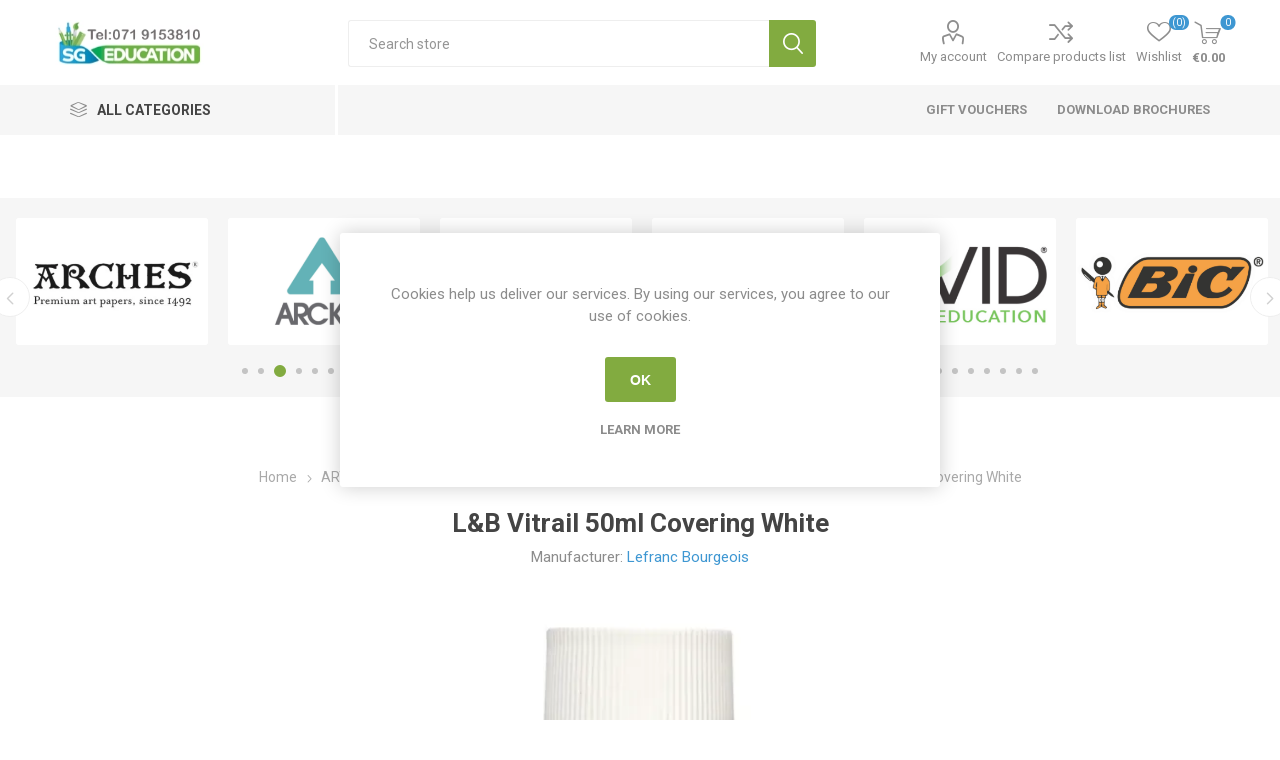

--- FILE ---
content_type: text/html; charset=utf-8
request_url: https://www.sgeducation.ie/lb-vitrail-50ml-covering-white
body_size: 51753
content:
<!DOCTYPE html><html lang=en dir=ltr class=html-product-details-page><head><title>L&amp;B Vitrail 50ml Covering White-SG Education</title><meta charset=UTF-8><meta name=description content="Imitate the beauty of real stained glass colours. Vitrail is a range of 17 deeply luminous solvent based colours for glass. They have been reformulated to provide incomparable brilliance, transparency, durability, fade resistance &amp; shine and display excellent adhesion to almost all surfaces. Suitable for use on transparent surfaces, such as glass, acetate, stained-glass and most plastic.
&lt;br>&lt;br>
To obtain a lighter colour mix with colourless medium. To make muted colours add grey. Swirl colours for a marble effect."><meta name=keywords content=""><meta name=generator content=nopCommerce><meta name=viewport content="width=device-width, initial-scale=1.0, minimum-scale=1.0, maximum-scale=2.0"><link rel=preload as=font href=/Themes/Emporium/Content/icons/emporium-icons.woff crossorigin><link href="https://fonts.googleapis.com/css?family=Roboto:300,400,700&amp;subset=cyrillic-ext,greek-ext&amp;display=swap" rel=stylesheet><meta property=og:type content=product><meta property=og:title content="L&amp;B Vitrail 50ml Covering White"><meta property=og:description content="Imitate the beauty of real stained glass colours. Vitrail is a range of 17 deeply luminous solvent based colours for glass. They have been reformulated to provide incomparable brilliance, transparency, durability, fade resistance &amp; shine and display excellent adhesion to almost all surfaces. Suitable for use on transparent surfaces, such as glass, acetate, stained-glass and most plastic.

To obtain a lighter colour mix with colourless medium. To make muted colours add grey. Swirl colours for a marble effect."><meta property=og:image content=https://www.sgeducation.ie/images/thumbs/0033464_lb-vitrail-50ml-covering-white_510.webp><meta property=og:image:url content=https://www.sgeducation.ie/images/thumbs/0033464_lb-vitrail-50ml-covering-white_510.webp><meta property=og:url content=https://www.sgeducation.ie/lb-vitrail-50ml-covering-white><meta property=og:site_name content="SG Education Online"><meta property=twitter:card content=summary><meta property=twitter:site content="SG Education Online"><meta property=twitter:title content="L&amp;B Vitrail 50ml Covering White"><meta property=twitter:description content="Imitate the beauty of real stained glass colours. Vitrail is a range of 17 deeply luminous solvent based colours for glass. They have been reformulated to provide incomparable brilliance, transparency, durability, fade resistance &amp; shine and display excellent adhesion to almost all surfaces. Suitable for use on transparent surfaces, such as glass, acetate, stained-glass and most plastic.

To obtain a lighter colour mix with colourless medium. To make muted colours add grey. Swirl colours for a marble effect."><meta property=twitter:image content=https://www.sgeducation.ie/images/thumbs/0033464_lb-vitrail-50ml-covering-white_510.webp><meta property=twitter:url content=https://www.sgeducation.ie/lb-vitrail-50ml-covering-white><link rel=stylesheet href="/css/Product.Head.styles.css?v=_UPBITMI2qf7yj01qlKFYCIHevQ"><style>.product-details-page .full-description{display:none}.product-details-page .ui-tabs .full-description{display:block}.product-details-page .tabhead-full-description{display:none}.product-details-page .product-specs-box{display:none}.product-details-page .ui-tabs .product-specs-box{display:block}.product-details-page .ui-tabs .product-specs-box .title{display:none}</style><script>(function(){var i,t,n;for(window.sib={equeue:[],client_key:"8us8keau1e868kftxfr5gvhu"},window.sib.email_id="",window.sendinblue={},i=["track","identify","trackLink","page"],n=0;n<i.length;n++)(function(n){window.sendinblue[n]=function(){var t=Array.prototype.slice.call(arguments);(window.sib[n]||function(){var i={};i[n]=t;window.sib.equeue.push(i)})(t[0],t[1],t[2])}})(i[n]);t=document.createElement("script");n=document.getElementsByTagName("script")[0];t.type="text/javascript";t.id="sendinblue-js";t.async=!0;t.src="https://sibautomation.com/sa.js?key="+window.sib.client_key;n.parentNode.insertBefore(t,n);window.sendinblue.page()})()</script><script async src=/Plugins/FoxNetSoft.GoogleAnalytics4/Scripts/GoogleAnalytics4.js></script><script>window.dataLayer=window.dataLayer||[];var GA4_productImpressions=GA4_productImpressions||[],GA4_productDetails=GA4_productDetails||[],GA4_cartproducts=GA4_cartproducts||[],GA4_wishlistproducts=GA4_wishlistproducts||[]</script><script>(function(n,t,i,r,u){n[r]=n[r]||[];n[r].push({"gtm.start":(new Date).getTime(),event:"gtm.js"});var e=t.getElementsByTagName(i)[0],f=t.createElement(i),o=r!="dataLayer"?"&l="+r:"";f.async=!0;f.src="https://www.googletagmanager.com/gtm.js?id="+u+o;e.parentNode.insertBefore(f,e)})(window,document,"script","dataLayer","GTM-56SFQTX")</script><script async src="https://www.googletagmanager.com/gtag/js?id=G-XS23BL2JNW"></script><script>function gtag(){dataLayer.push(arguments)}window.dataLayer=window.dataLayer||[];gtag("js",new Date);gtag("config","G-XS23BL2JNW")</script><script async src="https://www.googletagmanager.com/gtag/js?id=UA-83740747-1"></script><script>function gtag(){dataLayer.push(arguments)}window.dataLayer=window.dataLayer||[];gtag("js",new Date);gtag("config","UA-83740747-1")</script><link rel=apple-touch-icon sizes=60x60 href=/icons/icons_0/apple-touch-icon.png><link rel=icon type=image/png sizes=32x32 href=/icons/icons_0/favicon-32x32.png><link rel=icon type=image/png sizes=16x16 href=/icons/icons_0/favicon-16x16.png><link rel=manifest href=/icons/icons_0/site.webmanifest><link rel=mask-icon href=/icons/icons_0/safari-pinned-tab.svg color=#5bbad5><link rel="shortcut icon" href=/icons/icons_0/favicon.ico><meta name=msapplication-TileColor content=#da532c><meta name=msapplication-config content=/icons/icons_0/browserconfig.xml><meta name=theme-color content=#ffffff><body class=product-details-page-body><input name=__RequestVerificationToken type=hidden value=CfDJ8BF-6ewLsKhApDS4jBrwi6FQbdqgZdiPwsWMZN6lst3F-9k5owXBrYjjsZAtyzIRGyTS0ikwIy7g_CFzK0CRF-R1B1KBSBJTPcIz2Y-KcjqVS_Bf_l3_iF-HENF9Q34ceeQtWTUBKSMY1wySz3FRfW4><noscript><iframe src="https://www.googletagmanager.com/ns.html?id=GTM-56SFQTX" height=0 width=0 style=display:none;visibility:hidden></iframe></noscript><div class=ajax-loading-block-window style=display:none></div><div id=dialog-notifications-success title=Notification style=display:none></div><div id=dialog-notifications-error title=Error style=display:none></div><div id=dialog-notifications-warning title=Warning style=display:none></div><div id=bar-notification class=bar-notification-container data-close=Close></div><!--[if lte IE 8]><div style=clear:both;height:59px;text-align:center;position:relative><a href=http://www.microsoft.com/windows/internet-explorer/default.aspx target=_blank> <img src=/Themes/Emporium/Content/img/ie_warning.jpg height=42 width=820 alt="You are using an outdated browser. For a faster, safer browsing experience, upgrade for free today."> </a></div><![endif]--><div class=master-wrapper-page><div class=responsive-nav-wrapper-parent><div class=responsive-nav-wrapper><div class=menu-title><span>Menu</span></div><div class=search-wrap><span>Search</span></div><div class=mobile-logo><a href="/" class=logo> <img alt="SG Education Online" title="SG Education Online" src="https://www.sgeducation.ie/images/thumbs/0032061_SG LOGO FOR NOP2.webp"></a></div><div class=shopping-cart-link></div><div class=personal-button id=header-links-opener><span>Personal menu</span></div></div></div><div class=header><div class=header-upper><div class=header-selectors-wrapper></div></div><div class=header-lower><div class=header-logo><a href="/" class=logo> <img alt="SG Education Online" title="SG Education Online" src="https://www.sgeducation.ie/images/thumbs/0032061_SG LOGO FOR NOP2.webp"></a></div><div class="search-box store-search-box"><div class=close-side-menu><span class=close-side-menu-text>Search store</span> <span class=close-side-menu-btn>Close</span></div><form method=get id=small-search-box-form action=/search><input type=text class=search-box-text id=small-searchterms autocomplete=off name=q placeholder="Search store" aria-label="Search store">  <input type=hidden class=instantSearchResourceElement data-highlightfirstfoundelement=false data-minkeywordlength=3 data-defaultproductsortoption=0 data-instantsearchurl=/instantSearchFor data-searchpageurl=/search data-searchinproductdescriptions=true data-numberofvisibleproducts=12 data-noresultsresourcetext=" No data found."> <button type=submit class="button-1 search-box-button">Search</button></form></div><div class=header-links-wrapper><div class=header-links><ul><li><a href=/customer/info class="ico-account opener" data-loginurl=/login>My account</a><div class="profile-menu-box login-form-in-header"><div class=close-side-menu><span class=close-side-menu-text>My account</span> <span class=close-side-menu-btn>Close</span></div><div class=header-form-holder><a href="/register?returnUrl=%2Flb-vitrail-50ml-covering-white" class=ico-register>Register</a> <a href="/login?returnUrl=%2Flb-vitrail-50ml-covering-white" class=ico-login>Log in</a></div></div><li><a href=/compareproducts class=ico-compare>Compare products list</a><li><a href=/wishlist class=ico-wishlist> <span class=wishlist-label>Wishlist</span> <span class=wishlist-qty>(0)</span> </a></ul><div class=mobile-flyout-wrapper><div class=close-side-menu><span class=close-side-menu-text>Shopping cart</span> <span class=close-side-menu-btn>Close</span></div><div id=flyout-cart class=flyout-cart data-removeitemfromcarturl=/EmporiumTheme/RemoveItemFromCart data-flyoutcarturl=/EmporiumTheme/FlyoutShoppingCart><div id=topcartlink><a href=/cart class=ico-cart> <span class=cart-qty>0</span> <span class=cart-label> &#x20AC;0.00 </span> </a></div><div class=mini-shopping-cart><div class=flyout-cart-scroll-area><p>You have no items in your shopping cart.</div></div></div></div></div></div></div><div class=header-menu-parent><div class="header-menu categories-in-side-panel"><div class=category-navigation-list-wrapper><span class=category-navigation-title>All Categories</span><ul class="category-navigation-list sticky-flyout"></ul></div><div class=close-menu><span class=close-menu-text>Menu</span> <span class=close-menu-btn>Close</span></div><ul class=mega-menu data-isrtlenabled=false data-enableclickfordropdown=false><li class="has-sublist mega-menu-categories root-category-items"><a class=with-subcategories href=/free-book-scheme>FREE BOOK SCHEME</a><div class=plus-button></div><div class=sublist-wrap><ul class=sublist><li class=back-button><span>Back</span><li><a class=lastLevelCategory href=/bespoke-packs title="BESPOKE  PACKS"><span>BESPOKE PACKS</span></a><li><a class=lastLevelCategory href=/copies-manuscripts title="COPIES &amp; MANUSCRIPTS"><span>COPIES &amp; MANUSCRIPTS</span></a><li><a class=lastLevelCategory href=/calculators-maths title="CALCULATORS &amp; MATHS"><span>CALCULATORS &amp; MATHS</span></a><li><a class=lastLevelCategory href=/stationery title=STATIONERY><span>STATIONERY</span></a><li><a class=lastLevelCategory href=/dictionaries title=DICTIONARIES><span>DICTIONARIES</span></a><li><a class=lastLevelCategory href=/graphics-t4 title="GRAPHICS &amp; T4"><span>GRAPHICS &amp; T4</span></a><li><a class=lastLevelCategory href=/art-kits-2 title="ART KITS"><span>ART KITS</span></a><li><a class=lastLevelCategory href=/aprons-labcoats title="APRONS &amp; LABCOATS"><span>APRONS &amp; LABCOATS</span></a><li><a class=lastLevelCategory href=/computer-science title="COMPUTER SCIENCE"><span>COMPUTER SCIENCE</span></a><li><a class=lastLevelCategory href=/home-economics-kits title="HOME ECONOMICS KITS"><span>HOME ECONOMICS KITS</span></a></ul></div><li class="has-sublist mega-menu-categories root-category-items"><a class=with-subcategories href=/graphics>GRAPHICS</a><div class=plus-button></div><div class=sublist-wrap><ul class=sublist><li class=back-button><span>Back</span><li><a class=lastLevelCategory href=/graphics-kits-2 title="GRAPHICS KITS"><span>GRAPHICS KITS</span></a><li><a class=lastLevelCategory href=/t-squares title=T-SQUARES><span>T-SQUARES</span></a><li><a class=lastLevelCategory href=/drawing-boards-furniture title="DRAWING BOARDS &amp;  FURNITURE"><span>DRAWING BOARDS &amp; FURNITURE</span></a><li class=has-sublist><a href=/pens-pencils-markers-accessories title="PENS, PENCILS, MARKERS &amp; ACCESSORIES" class=with-subcategories><span>PENS, PENCILS, MARKERS &amp; ACCESSORIES</span></a><div class=plus-button></div><div class=sublist-wrap><ul class=sublist><li class=back-button><span>Back</span><li><a class=lastLevelCategory href=/graphics-pencils title="GRAPHICS PENCILS"><span>GRAPHICS PENCILS</span></a><li><a class=lastLevelCategory href=/colouring-pencils title="COLOURING PENCILS"><span>COLOURING PENCILS</span></a><li><a class=lastLevelCategory href=/graphics-markers-pens title="GRAPHICS MARKERS &amp; PENS"><span>GRAPHICS MARKERS &amp; PENS</span></a><li><a class=lastLevelCategory href=/sharpeners-erasers title="SHARPENERS &amp; ERASERS"><span>SHARPENERS &amp; ERASERS</span></a></ul></div><li class=has-sublist><a href=/drawing-tools title="DRAWING TOOLS" class=with-subcategories><span>DRAWING TOOLS</span></a><div class=plus-button></div><div class=sublist-wrap><ul class=sublist><li class=back-button><span>Back</span><li><a class=lastLevelCategory href=/compass title=COMPASS><span>COMPASS</span></a><li><a class=lastLevelCategory href=/set-squares title="SET SQUARES"><span>SET SQUARES</span></a><li><a class=lastLevelCategory href=/rulers title=RULERS><span>RULERS</span></a><li><a class=lastLevelCategory href=/protractors title=PROTRACTORS><span>PROTRACTORS</span></a><li><a class=lastLevelCategory href=/templates-stencils title="TEMPLATES &amp; STENCILS"><span>TEMPLATES &amp; STENCILS</span></a></ul></div><li><a class=lastLevelCategory href=/tapes-adhesives title="TAPES &amp; ADHESIVES"><span>TAPES &amp; ADHESIVES</span></a><li><a class=lastLevelCategory href=/geometric-models title="GEOMETRIC MODELS"><span>GEOMETRIC MODELS</span></a><li class=has-sublist><a href=/modelling-making title="MODEL MAKING" class=with-subcategories><span>MODEL MAKING</span></a><div class=plus-button></div><div class=sublist-wrap><ul class=sublist><li class=back-button><span>Back</span><li><a class=lastLevelCategory href=/foamboard-mountboard-greyboard title="FOAMBOARD, MOUNTBOARD &amp; GREYBOARD"><span>FOAMBOARD, MOUNTBOARD &amp; GREYBOARD</span></a><li><a class=lastLevelCategory href=/cutting-tools-accessories title="CUTTING TOOLS &amp; ACCESSORIES"><span>CUTTING TOOLS &amp; ACCESSORIES</span></a><li><a class=lastLevelCategory href=/scenery-decor title="SCENERY &amp; DECOR"><span>SCENERY &amp; DECOR</span></a><li><a class=lastLevelCategory href=/craft-wood title="CRAFT WOOD"><span>CRAFT WOOD</span></a></ul></div><li class=has-sublist><a href=/storage-project-essentials title="STORAGE &amp; PROJECT ESSENTIALS" class=with-subcategories><span>STORAGE &amp; PROJECT ESSENTIALS</span></a><div class=plus-button></div><div class=sublist-wrap><ul class=sublist><li class=back-button><span>Back</span><li><a class=lastLevelCategory href=/binding-project-display title="BINDING &amp; PROJECT DISPLAY"><span>BINDING &amp; PROJECT DISPLAY</span></a><li><a class=lastLevelCategory href=/storage-folders-2 title="STORAGE &amp; FOLDERS"><span>STORAGE &amp; FOLDERS</span></a><li><a class=lastLevelCategory href=/digital-storage title="DIGITAL STORAGE"><span>DIGITAL STORAGE</span></a></ul></div><li><a class=lastLevelCategory href=/paper-card-for-graphics title="PAPER &amp; CARD FOR GRAPHICS"><span>PAPER &amp; CARD FOR GRAPHICS</span></a><li><a class=lastLevelCategory href=/graphic-construction-aids title="GRAPHICS GAMES"><span>GRAPHICS GAMES</span></a><li><a class=lastLevelCategory href=/protective-wear title="PROTECTIVE WEAR"><span>PROTECTIVE WEAR</span></a><li><a class=lastLevelCategory href=/whiteboard-equipment title="WHITEBOARD EQUIPMENT"><span>WHITEBOARD EQUIPMENT</span></a></ul></div><li class="has-sublist mega-menu-categories root-category-items"><a class=with-subcategories href=/stem>STEM</a><div class=plus-button></div><div class=sublist-wrap><ul class=sublist><li class=back-button><span>Back</span><li class=has-sublist><a href=/bbc-microbit-accessories title="BBC MICRO:BIT &amp; ACCESSORIES" class=with-subcategories><span>BBC MICRO:BIT &amp; ACCESSORIES</span></a><div class=plus-button></div><div class=sublist-wrap><ul class=sublist><li class=back-button><span>Back</span><li><a class=lastLevelCategory href=/get-started-with-the-bbc-microbit title="GET STARTED WITH THE BBC MICRO:BIT"><span>GET STARTED WITH THE BBC MICRO:BIT</span></a><li class=has-sublist><a href=/microbit-sensors-modules-parts title="MICRO:BIT SENSORS, MODULES &amp; PARTS" class=with-subcategories><span>MICRO:BIT SENSORS, MODULES &amp; PARTS</span></a><div class=plus-button></div><div class=sublist-wrap><ul class=sublist><li class=back-button><span>Back</span><li><a class=lastLevelCategory href=/sensors-for-microbit title="SENSORS FOR MICRO:BIT"><span>SENSORS FOR MICRO:BIT</span></a><li><a class=lastLevelCategory href=/input-output-devices title="INPUT &amp; OUTPUT DEVICES"><span>INPUT &amp; OUTPUT DEVICES</span></a><li><a class=lastLevelCategory href=/motors-wheels-movement-parts title="MOTORS, WHEELS &amp; MOVEMENT PARTS"><span>MOTORS, WHEELS &amp; MOVEMENT PARTS</span></a><li><a class=lastLevelCategory href=/power-battery-accessories title="POWER &amp; BATTERY ACCESSORIES"><span>POWER &amp; BATTERY ACCESSORIES</span></a><li><a class=lastLevelCategory href=/microbit-breakout-boards title="MICRO:BIT BREAKOUT BOARDS"><span>MICRO:BIT BREAKOUT BOARDS</span></a><li><a class=lastLevelCategory href=/cables-connectors title="CABLES &amp; CONNECTORS"><span>CABLES &amp; CONNECTORS</span></a><li><a class=lastLevelCategory href=/microbit-cases-accessories title="MICRO:BIT CASES &amp; ACCESSORIES"><span>MICRO:BIT CASES &amp; ACCESSORIES</span></a></ul></div><li><a class=lastLevelCategory href=/kitronik-microbit-project-kits title="KITRONIK MICRO:BIT PROJECT KITS"><span>KITRONIK MICRO:BIT PROJECT KITS</span></a><li><a class=lastLevelCategory href=/elecfreaks-microbit-project-kits title="ELECFREAKS MICRO:BIT PROJECT KITS"><span>ELECFREAKS MICRO:BIT PROJECT KITS</span></a><li><a class=lastLevelCategory href=/more-microbit-project-kits title="MORE MICRO:BIT PROJECT KITS"><span>MORE MICRO:BIT PROJECT KITS</span></a></ul></div><li class=has-sublist><a href=/raspberry-pi title="RASPBERRY PI" class=with-subcategories><span>RASPBERRY PI</span></a><div class=plus-button></div><div class=sublist-wrap><ul class=sublist><li class=back-button><span>Back</span><li><a class=lastLevelCategory href=/raspberry-pi-5 title="RASPBERRY PI 5"><span>RASPBERRY PI 5</span></a><li><a class=lastLevelCategory href=/raspberry-pi-4 title="RASPBERRY PI 4"><span>RASPBERRY PI 4</span></a><li><a class=lastLevelCategory href=/raspberry-pi-pico title="RASPBERRY PI PICO"><span>RASPBERRY PI PICO</span></a><li><a class=lastLevelCategory href=/raspberry-pi-zero title="RASPBERRY PI ZERO"><span>RASPBERRY PI ZERO</span></a></ul></div><li class=has-sublist><a href=/electronic-accessories title="ELECTRONIC ACCESSORIES" class=with-subcategories><span>ELECTRONIC ACCESSORIES</span></a><div class=plus-button></div><div class=sublist-wrap><ul class=sublist><li class=back-button><span>Back</span><li><a class=lastLevelCategory href=/motors-movement-accessories title="MOTORS &amp; MOVEMENT ACCESSORIES"><span>MOTORS &amp; MOVEMENT ACCESSORIES</span></a><li><a class=lastLevelCategory href=/batteries-battery-holders-accessories title="BATTERIES, BATTERY HOLDERS &amp; ACCESSORIES"><span>BATTERIES, BATTERY HOLDERS &amp; ACCESSORIES</span></a><li><a class=lastLevelCategory href=/cables-connectors-leads title="CABLES, CONNECTORS &amp; LEADS"><span>CABLES, CONNECTORS &amp; LEADS</span></a><li><a class=lastLevelCategory href=/leds-lighting-components title="LEDS &amp; LIGHTING COMPONENTS"><span>LEDS &amp; LIGHTING COMPONENTS</span></a><li><a class=lastLevelCategory href=/buzzers-speakers title="BUZZERS &amp; SPEAKERS"><span>BUZZERS &amp; SPEAKERS</span></a><li><a class=lastLevelCategory href=/sensors-modules title="SENSORS &amp; MODULES"><span>SENSORS &amp; MODULES</span></a><li><a class=lastLevelCategory href=/tools-accessories title="TOOLS &amp; ACCESSORIES"><span>TOOLS &amp; ACCESSORIES</span></a><li><a class=lastLevelCategory href=/buttons-switches title="BUTTONS &amp; SWITCHES"><span>BUTTONS &amp; SWITCHES</span></a><li><a class=lastLevelCategory href=/breadboards-prototyping title="BREADBOARDS &amp; PROTOTYPING"><span>BREADBOARDS &amp; PROTOTYPING</span></a><li><a class=lastLevelCategory href=/gratnells-storage title=STORAGE><span>STORAGE</span></a></ul></div><li class=has-sublist><a href=/robots-augmented-reality title="ROBOTICS &amp; TOYS THAT TEACH" class=with-subcategories><span>ROBOTICS &amp; TOYS THAT TEACH</span></a><div class=plus-button></div><div class=sublist-wrap><ul class=sublist><li class=back-button><span>Back</span><li><a class=lastLevelCategory href=/stem-gift-ideas title="STEM GIFT IDEAS"><span>STEM GIFT IDEAS</span></a><li><a class=lastLevelCategory href=/lego-education title="LEGO EDUCATION"><span>LEGO EDUCATION</span></a><li class=has-sublist><a href=/fischertechnik-2 title=FISCHERTECHNIK class=with-subcategories><span>FISCHERTECHNIK</span></a><div class=plus-button></div><div class=sublist-wrap><ul class=sublist><li class=back-button><span>Back</span><li><a class=lastLevelCategory href=/fischertechnik-junior-robotics title="FISCHERTECHNIK: JUNIOR ROBOTICS"><span>FISCHERTECHNIK: JUNIOR ROBOTICS</span></a><li><a class=lastLevelCategory href=/fischertechnik-primary-school title="FISCHERTECHNIK: PRIMARY SCHOOL"><span>FISCHERTECHNIK: PRIMARY SCHOOL</span></a><li><a class=lastLevelCategory href=/fischertecnik-plus title="Fischertecnik Plus"><span>Fischertecnik Plus</span></a><li><a class=lastLevelCategory href=/fischertechnik-secondary-school title="FISCHERTECHNIK: SECONDARY SCHOOL"><span>FISCHERTECHNIK: SECONDARY SCHOOL</span></a><li><a class=lastLevelCategory href=/fischertechnik-higher-education title="FISCHERTECHNIK: HIGHER EDUCATION"><span>FISCHERTECHNIK: HIGHER EDUCATION</span></a><li><a class=lastLevelCategory href=/fischertechnik-accessories title="FISCHERTECHNIK: ACCESSORIES"><span>FISCHERTECHNIK: ACCESSORIES</span></a></ul></div><li><a class=lastLevelCategory href=/classvr-2 title=CLASSVR><span>CLASSVR</span></a><li><a class=lastLevelCategory href=/sphero-2 title=SPHERO><span>SPHERO</span></a><li><a class=lastLevelCategory href=/robotori title=ROBOTORI><span>ROBOTORI</span></a><li><a class=lastLevelCategory href=/circuitmess title=CIRCUITMESS><span>CIRCUITMESS</span></a><li><a class=lastLevelCategory href=/merge-edu title="MERGE EDU"><span>MERGE EDU</span></a><li><a class=lastLevelCategory href=/strawbees title=STRAWBEES><span>STRAWBEES</span></a><li><a class=lastLevelCategory href=/makers-red-box-2 title="MAKER'S RED BOX"><span>MAKER&#x27;S RED BOX</span></a><li><a class=lastLevelCategory href=/arckit title=ARCKIT><span>ARCKIT</span></a><li><a class=lastLevelCategory href=/makedo title=MAKEDO><span>MAKEDO</span></a><li class=has-sublist><a href=/vex-robotics title="VEX ROBOTICS" class=with-subcategories><span>VEX ROBOTICS</span></a><div class=plus-button></div><div class=sublist-wrap><ul class=sublist><li class=back-button><span>Back</span><li><a class=lastLevelCategory href=/vex-123 title="VEX 123"><span>VEX 123</span></a><li><a class=lastLevelCategory href=/vex-go title="VEX GO"><span>VEX GO</span></a><li><a class=lastLevelCategory href=/vex-iq title="VEX IQ"><span>VEX IQ</span></a><li><a class=lastLevelCategory href=/vex-exp title="VEX EXP"><span>VEX EXP</span></a><li><a class=lastLevelCategory href=/vex-v5 title="VEX V5"><span>VEX V5</span></a></ul></div><li><a class=lastLevelCategory href=/more-stem-brands title="MORE STEM BRANDS!"><span>MORE STEM BRANDS!</span></a></ul></div><li class=has-sublist><a href=/3d-printing-2 title="3D PRINTING" class=with-subcategories><span>3D PRINTING</span></a><div class=plus-button></div><div class=sublist-wrap><ul class=sublist><li class=back-button><span>Back</span><li><a class=lastLevelCategory href=/3d-printers title="3D PRINTERS"><span>3D PRINTERS</span></a><li><a class=lastLevelCategory href=/filament-2 title=FILAMENT><span>FILAMENT</span></a><li><a class=lastLevelCategory href=/replacement-parts-accessories title="REPLACEMENT PARTS &amp; ACCESSORIES"><span>REPLACEMENT PARTS &amp; ACCESSORIES</span></a></ul></div><li class=has-sublist><a href=/laser-cutting-2 title="LASER CUTTING" class=with-subcategories><span>LASER CUTTING</span></a><div class=plus-button></div><div class=sublist-wrap><ul class=sublist><li class=back-button><span>Back</span><li><a class=lastLevelCategory href=/laser-cutters-2 title="LASER CUTTERS"><span>LASER CUTTERS</span></a><li><a class=lastLevelCategory href=/consumables title="ACRYLIC &amp; WOOD SHEETS"><span>ACRYLIC &amp; WOOD SHEETS</span></a><li><a class=lastLevelCategory href=/accessories-extractors title="ACCESSORIES &amp; EXTRACTORS"><span>ACCESSORIES &amp; EXTRACTORS</span></a><li><a class=lastLevelCategory href=/flux-ador title="FLUX ADOR ACCESSORIES"><span>FLUX ADOR ACCESSORIES</span></a><li><a class=lastLevelCategory href=/laser-craft-surfaces title="LASER CRAFT SURFACES"><span>LASER CRAFT SURFACES</span></a></ul></div><li><a class=lastLevelCategory href=/vacuum-forming title="VACUUM FORMING"><span>VACUUM FORMING</span></a><li class=has-sublist><a href=/cricut title=CRICUT class=with-subcategories><span>CRICUT</span></a><div class=plus-button></div><div class=sublist-wrap><ul class=sublist><li class=back-button><span>Back</span><li><a class=lastLevelCategory href=/cricut-machines title="CRICUT MACHINES"><span>CRICUT MACHINES</span></a><li><a class=lastLevelCategory href=/materials-for-your-cricut title="MATERIALS FOR YOUR CRICUT"><span>MATERIALS FOR YOUR CRICUT</span></a><li><a class=lastLevelCategory href=/cricut-tools-parts-accessories title="CRICUT TOOLS, PARTS &amp; ACCESSORIES"><span>CRICUT TOOLS, PARTS &amp; ACCESSORIES</span></a></ul></div><li><a class=lastLevelCategory href=/sg-makerspace-furniture title="SG MAKERSPACE FURNITURE"><span>SG MAKERSPACE FURNITURE</span></a><li><a class=lastLevelCategory href=/computer-science-posters title="COMPUTER SCIENCE POSTERS"><span>COMPUTER SCIENCE POSTERS</span></a></ul></div><li class="has-sublist mega-menu-categories root-category-items"><a class=with-subcategories href=/art-craft>ART &amp; CRAFT</a><div class=plus-button></div><div class=sublist-wrap><ul class=sublist><li class=back-button><span>Back</span><li class=has-sublist><a href=/painting title=PAINTING class=with-subcategories><span>PAINTING</span></a><div class=plus-button></div><div class=sublist-wrap><ul class=sublist><li class=back-button><span>Back</span><li class=has-sublist><a href=/paints-inks title="PAINTS &amp; INKS" class=with-subcategories><span>PAINTS &amp; INKS</span></a><div class=plus-button></div><div class=sublist-wrap><ul class=sublist><li class=back-button><span>Back</span><li><a class=lastLevelCategory href=/painting-sets title="PAINTING SETS"><span>PAINTING SETS</span></a><li><a class=lastLevelCategory href=/acrylic-paint title="ACRYLIC PAINT"><span>ACRYLIC PAINT</span></a><li><a class=lastLevelCategory href=/oil-paint title="OIL PAINT"><span>OIL PAINT</span></a><li><a class=lastLevelCategory href=/watercolour-paint title="WATERCOLOUR PAINT"><span>WATERCOLOUR PAINT</span></a><li><a class=lastLevelCategory href=/redimix-poster-paint title="REDIMIX &amp; POSTER PAINT"><span>REDIMIX &amp; POSTER PAINT</span></a><li><a class=lastLevelCategory href=/gouache-paint-2 title="GOUACHE PAINT"><span>GOUACHE PAINT</span></a><li class=has-sublist><a href=/spray-painting title="SPRAY PAINTING" class=with-subcategories><span>SPRAY PAINTING</span></a><div class=plus-button></div><div class=sublist-wrap><ul class=sublist><li class=back-button><span>Back</span><li><a class=lastLevelCategory href=/spray-paint-2 title="SPRAY PAINT"><span>SPRAY PAINT</span></a><li><a class=lastLevelCategory href=/spray-caps title="SPRAY CAPS"><span>SPRAY CAPS</span></a><li><a class=lastLevelCategory href=/spray-paint-prep-maintenance title="SPRAY PAINT PREP &amp; MAINTENANCE"><span>SPRAY PAINT PREP &amp; MAINTENANCE</span></a></ul></div><li><a class=lastLevelCategory href=/pigments title=PIGMENTS><span>PIGMENTS</span></a><li><a class=lastLevelCategory href=/drawing-calligraphy-inks title="DRAWING &amp; CALLIGRAPHY INKS"><span>DRAWING &amp; CALLIGRAPHY INKS</span></a><li><a class=lastLevelCategory href=/fabric-paints title="FABRIC PAINTS"><span>FABRIC PAINTS</span></a><li><a class=lastLevelCategory href=/glass-ceramic-paints title="GLASS &amp; CERAMIC PAINTS"><span>GLASS &amp; CERAMIC PAINTS</span></a><li><a class=lastLevelCategory href=/face-paint title="FACE PAINT"><span>FACE PAINT</span></a><li><a class=lastLevelCategory href=/chalk-paint title="CHALK PAINT"><span>CHALK PAINT</span></a></ul></div><li class=has-sublist><a href=/brushes-accessories title="BRUSHES &amp; ACCESSORIES" class=with-subcategories><span>BRUSHES &amp; ACCESSORIES</span></a><div class=plus-button></div><div class=sublist-wrap><ul class=sublist><li class=back-button><span>Back</span><li class=has-sublist><a href=/individual-brushes title="INDIVIDUAL BRUSHES" class=with-subcategories><span>INDIVIDUAL BRUSHES</span></a><div class=plus-button></div><div class=sublist-wrap><ul class=sublist><li class=back-button><span>Back</span><li><a class=lastLevelCategory href=/bob-ross-brushes-2 title="BOB ROSS BRUSHES"><span>BOB ROSS BRUSHES</span></a><li><a class=lastLevelCategory href=/daler-rowney-graduate-brushes title="DALER ROWNEY GRADUATE BRUSHES"><span>DALER ROWNEY GRADUATE BRUSHES</span></a><li><a class=lastLevelCategory href=/daler-rowney-georgian-brushes title="DALER ROWNEY GEORGIAN BRUSHES"><span>DALER ROWNEY GEORGIAN BRUSHES</span></a><li><a class=lastLevelCategory href=/elements-brushes title="ELEMENTS BRUSHES"><span>ELEMENTS BRUSHES</span></a><li><a class=lastLevelCategory href=/richard-oliver-brushes-2 title="RICHARD OLIVER BRUSHES"><span>RICHARD OLIVER BRUSHES</span></a><li><a class=lastLevelCategory href=/create-brushes title="CREATE BRUSHES"><span>CREATE BRUSHES</span></a><li><a class=lastLevelCategory href=/koh-i-noor-brushes title="KOH-I-NOOR BRUSHES"><span>KOH-I-NOOR BRUSHES</span></a></ul></div><li><a class=lastLevelCategory href=/brush-sets title="BRUSH SETS"><span>BRUSH SETS</span></a><li><a class=lastLevelCategory href=/palette-knives title="PALETTE KNIVES"><span>PALETTE KNIVES</span></a><li><a class=lastLevelCategory href=/palettes title=PALETTES><span>PALETTES</span></a><li><a class=lastLevelCategory href=/water-brushes title="WATER BRUSHES"><span>WATER BRUSHES</span></a><li><a class=lastLevelCategory href=/sponges title=SPONGES><span>SPONGES</span></a><li><a class=lastLevelCategory href=/brush-cleaner title="BRUSH CLEANER"><span>BRUSH CLEANER</span></a></ul></div><li class=has-sublist><a href=/mediums-primers-varnish title="MEDIUMS, PRIMERS &amp; VARNISH" class=with-subcategories><span>MEDIUMS, PRIMERS &amp; VARNISH</span></a><div class=plus-button></div><div class=sublist-wrap><ul class=sublist><li class=back-button><span>Back</span><li><a class=lastLevelCategory href=/acrylic-mediums title="ACRYLIC MEDIUMS"><span>ACRYLIC MEDIUMS</span></a><li><a class=lastLevelCategory href=/oil-mediums title="OIL MEDIUMS"><span>OIL MEDIUMS</span></a><li><a class=lastLevelCategory href=/watercolour-mediums title="WATERCOLOUR MEDIUMS"><span>WATERCOLOUR MEDIUMS</span></a><li><a class=lastLevelCategory href=/varnishes title=VARNISHES><span>VARNISHES</span></a><li><a class=lastLevelCategory href=/primer-gesso title="PRIMER &amp; GESSO"><span>PRIMER &amp; GESSO</span></a></ul></div></ul></div><li class=has-sublist><a href=/drawing title=DRAWING class=with-subcategories><span>DRAWING</span></a><div class=plus-button></div><div class=sublist-wrap><ul class=sublist><li class=back-button><span>Back</span><li><a class=lastLevelCategory href=/drawing-graphite-pencils title="DRAWING &amp; GRAPHITE PENCILS"><span>DRAWING &amp; GRAPHITE PENCILS</span></a><li><a class=lastLevelCategory href=/coloured-pencils title="COLOURED PENCILS"><span>COLOURED PENCILS</span></a><li class=has-sublist><a href=/art-pens title="ART PENS" class=with-subcategories><span>ART PENS</span></a><div class=plus-button></div><div class=sublist-wrap><ul class=sublist><li class=back-button><span>Back</span><li><a class=lastLevelCategory href=/writing-pens title="WRITING PENS"><span>WRITING PENS</span></a><li><a class=lastLevelCategory href=/calligraphy-fountain-pens title="CALLIGRAPHY &amp; FOUNTAIN PENS"><span>CALLIGRAPHY &amp; FOUNTAIN PENS</span></a><li><a class=lastLevelCategory href=/fineliners title=FINELINERS><span>FINELINERS</span></a></ul></div><li class=has-sublist><a href=/art-markers title="ART MARKERS" class=with-subcategories><span>ART MARKERS</span></a><div class=plus-button></div><div class=sublist-wrap><ul class=sublist><li class=back-button><span>Back</span><li><a class=lastLevelCategory href=/permanent-markers title="PERMANENT MARKERS"><span>PERMANENT MARKERS</span></a><li><a class=lastLevelCategory href=/alcohol-based-markers title="ALCOHOL-BASED MARKERS"><span>ALCOHOL-BASED MARKERS</span></a><li><a class=lastLevelCategory href=/promarkers title=PROMARKERS><span>PROMARKERS</span></a><li><a class=lastLevelCategory href=/paint-markers title="PAINT MARKERS"><span>PAINT MARKERS</span></a><li><a class=lastLevelCategory href=/brush-pens-markers title="BRUSH PENS &amp; MARKERS"><span>BRUSH PENS &amp; MARKERS</span></a><li><a class=lastLevelCategory href=/chalk-markers title="CHALK MARKERS"><span>CHALK MARKERS</span></a><li><a class=lastLevelCategory href=/fibre-tip-markers title="FIBRE TIP MARKERS"><span>FIBRE TIP MARKERS</span></a><li><a class=lastLevelCategory href=/fabric-markers title="FABRIC MARKERS"><span>FABRIC MARKERS</span></a><li><a class=lastLevelCategory href=/glass-ceramic-markers title="GLASS &amp; CERAMIC MARKERS"><span>GLASS &amp; CERAMIC MARKERS</span></a></ul></div><li class=has-sublist><a href=/pastels-charcoal-2 title="PASTELS &amp; CHARCOAL" class=with-subcategories><span>PASTELS &amp; CHARCOAL</span></a><div class=plus-button></div><div class=sublist-wrap><ul class=sublist><li class=back-button><span>Back</span><li><a class=lastLevelCategory href=/oil-pastels title="OIL PASTELS"><span>OIL PASTELS</span></a><li><a class=lastLevelCategory href=/panpastels title=PANPASTELS><span>PANPASTELS</span></a><li><a class=lastLevelCategory href=/soft-pastels title="SOFT PASTELS"><span>SOFT PASTELS</span></a><li><a class=lastLevelCategory href=/charcoal title=CHARCOAL><span>CHARCOAL</span></a><li><a class=lastLevelCategory href=/pastel-charcoal-accessories title="PASTEL &amp; CHARCOAL ACCESSORIES"><span>PASTEL &amp; CHARCOAL ACCESSORIES</span></a></ul></div><li><a class=lastLevelCategory href=/crayons title=CRAYONS><span>CRAYONS</span></a><li><a class=lastLevelCategory href=/mechanical-pencils-leads title="MECHANICAL PENCILS &amp; LEADS"><span>MECHANICAL PENCILS &amp; LEADS</span></a><li><a class=lastLevelCategory href=/erasers-sharpeners-blenders title="ERASERS, SHARPENERS &amp; BLENDERS"><span>ERASERS, SHARPENERS &amp; BLENDERS</span></a></ul></div><li class=has-sublist><a href=/surfaces title=SURFACES class=with-subcategories><span>SURFACES</span></a><div class=plus-button></div><div class=sublist-wrap><ul class=sublist><li class=back-button><span>Back</span><li class=has-sublist><a href=/canvas-boards-panels title="CANVAS, BOARDS &amp; PANELS" class=with-subcategories><span>CANVAS, BOARDS &amp; PANELS</span></a><div class=plus-button></div><div class=sublist-wrap><ul class=sublist><li class=back-button><span>Back</span><li><a class=lastLevelCategory href=/stretched-canvas title="STRETCHED CANVAS"><span>STRETCHED CANVAS</span></a><li><a class=lastLevelCategory href=/art-boards-panels title="ART BOARDS &amp; PANELS"><span>ART BOARDS &amp; PANELS</span></a><li><a class=lastLevelCategory href=/canvas-rolls title="CANVAS ROLLS"><span>CANVAS ROLLS</span></a></ul></div><li><a class=lastLevelCategory href=/sketch-books-pads title="SKETCH BOOKS &amp; PADS"><span>SKETCH BOOKS &amp; PADS</span></a><li class=has-sublist><a href=/artist-paper-pads title="ARTIST PAPER &amp; PADS" class=with-subcategories><span>ARTIST PAPER &amp; PADS</span></a><div class=plus-button></div><div class=sublist-wrap><ul class=sublist><li class=back-button><span>Back</span><li><a class=lastLevelCategory href=/oil-paper title="OIL PAPER"><span>OIL PAPER</span></a><li><a class=lastLevelCategory href=/acrylic-paper title="ACRYLIC PAPER"><span>ACRYLIC PAPER</span></a><li><a class=lastLevelCategory href=/watercolour-paper title="WATERCOLOUR PAPER"><span>WATERCOLOUR PAPER</span></a><li><a class=lastLevelCategory href=/mixed-media-paper title="MIXED MEDIA PAPER"><span>MIXED MEDIA PAPER</span></a></ul></div><li class=has-sublist><a href=/paper-card-3 title="PAPER &amp; CARD" class=with-subcategories><span>PAPER &amp; CARD</span></a><div class=plus-button></div><div class=sublist-wrap><ul class=sublist><li class=back-button><span>Back</span><li><a class=lastLevelCategory href=/marker-paper title="MARKER PAPER"><span>MARKER PAPER</span></a><li><a class=lastLevelCategory href=/pastel-paper title="PASTEL PAPER"><span>PASTEL PAPER</span></a><li><a class=lastLevelCategory href=/activity-card title="ACTIVITY CARD"><span>ACTIVITY CARD</span></a><li><a class=lastLevelCategory href=/small-pocket-journals title="SMALL POCKET JOURNALS"><span>SMALL POCKET JOURNALS</span></a><li><a class=lastLevelCategory href=/cartridge-reams title="CARTRIDGE REAMS"><span>CARTRIDGE REAMS</span></a><li><a class=lastLevelCategory href=/mountboard-foamboard title="MOUNTBOARD &amp; FOAMBOARD"><span>MOUNTBOARD &amp; FOAMBOARD</span></a><li><a class=lastLevelCategory href=/crepe-tissue-paper title="CREPE &amp; TISSUE PAPER"><span>CREPE &amp; TISSUE PAPER</span></a><li><a class=lastLevelCategory href=/paper-packs title="PAPER PACKS"><span>PAPER PACKS</span></a><li><a class=lastLevelCategory href=/scrapbook title=SCRAPBOOK><span>SCRAPBOOK</span></a><li><a class=lastLevelCategory href=/patterned-paper title="PATTERNED PAPER"><span>PATTERNED PAPER</span></a><li><a class=lastLevelCategory href=/tracing-transfer-paper title="TRACING &amp; TRANSFER PAPER"><span>TRACING &amp; TRANSFER PAPER</span></a><li><a class=lastLevelCategory href=/paper-rolls title="PAPER ROLLS"><span>PAPER ROLLS</span></a></ul></div></ul></div><li class=has-sublist><a href=/clay-casting-model-making title="CLAY, CASTING &amp; MODEL MAKING" class=with-subcategories><span>CLAY, CASTING &amp; MODEL MAKING</span></a><div class=plus-button></div><div class=sublist-wrap><ul class=sublist><li class=back-button><span>Back</span><li><a class=lastLevelCategory href=/air-drying-clay-4 title="AIR DRYING CLAY"><span>AIR DRYING CLAY</span></a><li><a class=lastLevelCategory href=/polymer-clay title="POLYMER CLAY"><span>POLYMER CLAY</span></a><li><a class=lastLevelCategory href=/pottery-clay title="POTTERY CLAY"><span>POTTERY CLAY</span></a><li><a class=lastLevelCategory href=/plasticine title=PLASTICINE><span>PLASTICINE</span></a><li class=has-sublist><a href=/casting-mould-making title="CASTING &amp; MOULD MAKING" class=with-subcategories><span>CASTING &amp; MOULD MAKING</span></a><div class=plus-button></div><div class=sublist-wrap><ul class=sublist><li class=back-button><span>Back</span><li><a class=lastLevelCategory href=/plaster-modroc title="PLASTER &amp; MODROC"><span>PLASTER &amp; MODROC</span></a><li><a class=lastLevelCategory href=/resin-casting title="RESIN CASTING"><span>RESIN CASTING</span></a><li><a class=lastLevelCategory href=/latex-thickeners title="LATEX &amp; THICKENERS"><span>LATEX &amp; THICKENERS</span></a><li><a class=lastLevelCategory href=/casting-accessories title="CASTING ACCESSORIES"><span>CASTING ACCESSORIES</span></a></ul></div><li><a class=lastLevelCategory href=/modelling-pottery-tools title="MODELLING &amp; POTTERY TOOLS"><span>MODELLING &amp; POTTERY TOOLS</span></a><li><a class=lastLevelCategory href=/model-making-scenery-decor title="MODEL MAKING SCENERY DECOR"><span>MODEL MAKING SCENERY DECOR</span></a></ul></div><li class=has-sublist><a href=/studio title=STUDIO class=with-subcategories><span>STUDIO</span></a><div class=plus-button></div><div class=sublist-wrap><ul class=sublist><li class=back-button><span>Back</span><li class=has-sublist><a href=/adhesives-cutting-tools title="ADHESIVES &amp; CUTTING TOOLS" class=with-subcategories><span>ADHESIVES &amp; CUTTING TOOLS</span></a><div class=plus-button></div><div class=sublist-wrap><ul class=sublist><li class=back-button><span>Back</span><li><a class=lastLevelCategory href=/cutting-mats title="CUTTING MATS"><span>CUTTING MATS</span></a><li><a class=lastLevelCategory href=/glue-spray-adhesives title="GLUE &amp; SPRAY ADHESIVES"><span>GLUE &amp; SPRAY ADHESIVES</span></a><li><a class=lastLevelCategory href=/scissors-knives-blades title="SCISSORS, KNIVES &amp; BLADES"><span>SCISSORS, KNIVES &amp; BLADES</span></a><li><a class=lastLevelCategory href=/glue-guns-sticks title="GLUE GUNS &amp; STICKS"><span>GLUE GUNS &amp; STICKS</span></a><li><a class=lastLevelCategory href=/tapes title=TAPES><span>TAPES</span></a><li><a class=lastLevelCategory href=/mod-podge-2 title="MOD PODGE"><span>MOD PODGE</span></a><li><a class=lastLevelCategory href=/guillotines-trimmers title="GUILLOTINES &amp; TRIMMERS"><span>GUILLOTINES &amp; TRIMMERS</span></a></ul></div><li><a class=lastLevelCategory href=/easels title=EASELS><span>EASELS</span></a><li class=has-sublist><a href=/art-storage title="ART STORAGE" class=with-subcategories><span>ART STORAGE</span></a><div class=plus-button></div><div class=sublist-wrap><ul class=sublist><li class=back-button><span>Back</span><li><a class=lastLevelCategory href=/portfolios-display-books title="PORTFOLIOS &amp; DISPLAY BOOKS"><span>PORTFOLIOS &amp; DISPLAY BOOKS</span></a><li><a class=lastLevelCategory href=/sleeves-poly-pockets title="SLEEVES &amp; POLY POCKETS"><span>SLEEVES &amp; POLY POCKETS</span></a><li><a class=lastLevelCategory href=/project-bags-boxes title="PROJECT BAGS &amp; BOXES"><span>PROJECT BAGS &amp; BOXES</span></a><li><a class=lastLevelCategory href=/teletubes title=TELETUBES><span>TELETUBES</span></a><li><a class=lastLevelCategory href=/compact-art-storage title="COMPACT ART STORAGE"><span>COMPACT ART STORAGE</span></a></ul></div><li><a class=lastLevelCategory href=/projectors-lightbox title="PROJECTORS &amp; LIGHTBOX"><span>PROJECTORS &amp; LIGHTBOX</span></a><li><a class=lastLevelCategory href=/mannequins title=MANNEQUINS><span>MANNEQUINS</span></a></ul></div><li class=has-sublist><a href=/craft-hobbies title="CRAFT &amp; HOBBIES" class=with-subcategories><span>CRAFT &amp; HOBBIES</span></a><div class=plus-button></div><div class=sublist-wrap><ul class=sublist><li class=back-button><span>Back</span><li class=has-sublist><a href=/printmaking-2 title=PRINTMAKING class=with-subcategories><span>PRINTMAKING</span></a><div class=plus-button></div><div class=sublist-wrap><ul class=sublist><li class=back-button><span>Back</span><li><a class=lastLevelCategory href=/block-printing title="BLOCK PRINTING"><span>BLOCK PRINTING</span></a><li><a class=lastLevelCategory href=/printing-inks title="PRINTING INKS"><span>PRINTING INKS</span></a><li><a class=lastLevelCategory href=/screen-printing-2 title="SCREEN PRINTING"><span>SCREEN PRINTING</span></a><li><a class=lastLevelCategory href=/printing-tools title="PRINTING TOOLS"><span>PRINTING TOOLS</span></a><li><a class=lastLevelCategory href=/printing-sets title="PRINTING SETS"><span>PRINTING SETS</span></a></ul></div><li><a class=lastLevelCategory href=/resin-art title="RESIN ART"><span>RESIN ART</span></a><li><a class=lastLevelCategory href=/airbrushing title=AIRBRUSHING><span>AIRBRUSHING</span></a><li><a class=lastLevelCategory href=/batik title=BATIK><span>BATIK</span></a><li><a class=lastLevelCategory href=/calligraphy title=CALLIGRAPHY><span>CALLIGRAPHY</span></a><li><a class=lastLevelCategory href=/candlemaking title=CANDLEMAKING><span>CANDLEMAKING</span></a><li><a class=lastLevelCategory href=/clock-making title="CLOCK MAKING"><span>CLOCK MAKING</span></a><li><a class=lastLevelCategory href=/card-making title="CARD MAKING"><span>CARD MAKING</span></a><li><a class=lastLevelCategory href=/glass-ceramic-design title="GLASS &amp; CERAMIC DESIGN"><span>GLASS &amp; CERAMIC DESIGN</span></a><li class=has-sublist><a href=/jewellery-making title="JEWELLERY MAKING" class=with-subcategories><span>JEWELLERY MAKING</span></a><div class=plus-button></div><div class=sublist-wrap><ul class=sublist><li class=back-button><span>Back</span><li><a class=lastLevelCategory href=/beads-embellishments title="BEADS &amp; EMBELLISHMENTS"><span>BEADS &amp; EMBELLISHMENTS</span></a><li><a class=lastLevelCategory href=/clasps-jewellery-parts title="CLASPS &amp; JEWELLERY PARTS"><span>CLASPS &amp; JEWELLERY PARTS</span></a><li><a class=lastLevelCategory href=/wire-thread title="WIRE &amp; THREAD"><span>WIRE &amp; THREAD</span></a><li><a class=lastLevelCategory href=/tools-equipment title="TOOLS &amp; EQUIPMENT"><span>TOOLS &amp; EQUIPMENT</span></a><li><a class=lastLevelCategory href=/clay-jewellery title="CLAY JEWELLERY"><span>CLAY JEWELLERY</span></a></ul></div><li><a class=lastLevelCategory href=/textile-crafts title="TEXTILE CRAFTS"><span>TEXTILE CRAFTS</span></a><li><a class=lastLevelCategory href=/origami title=ORIGAMI><span>ORIGAMI</span></a><li><a class=lastLevelCategory href=/paint-by-numbers title="PAINT BY NUMBERS"><span>PAINT BY NUMBERS</span></a><li><a class=lastLevelCategory href=/paint-pouring title="PAINT POURING"><span>PAINT POURING</span></a><li><a class=lastLevelCategory href=/pyrography title=PYROGRAPHY><span>PYROGRAPHY</span></a><li><a class=lastLevelCategory href=/crafting-kits title="CRAFTING KITS"><span>CRAFTING KITS</span></a></ul></div><li class=has-sublist><a href=/craft-essentials title="CRAFT ESSENTIALS" class=with-subcategories><span>CRAFT ESSENTIALS</span></a><div class=plus-button></div><div class=sublist-wrap><ul class=sublist><li class=back-button><span>Back</span><li class=has-sublist><a href=/seasonal-celebrations title="SEASONAL CELEBRATIONS" class=with-subcategories><span>SEASONAL CELEBRATIONS</span></a><div class=plus-button></div><div class=sublist-wrap><ul class=sublist><li class=back-button><span>Back</span><li><a class=lastLevelCategory href=/christmas-3 title=CHRISTMAS><span>CHRISTMAS</span></a><li><a class=lastLevelCategory href=/halloween-2 title=HALLOWEEN><span>HALLOWEEN</span></a></ul></div><li><a class=lastLevelCategory href=/stickers title=STICKERS><span>STICKERS</span></a><li><a class=lastLevelCategory href=/sticks-straws-pipecleaners title="STICKS, STRAWS &amp; PIPECLEANERS"><span>STICKS, STRAWS &amp; PIPECLEANERS</span></a><li><a class=lastLevelCategory href=/gilding-foiling title="GILDING &amp; FOILING"><span>GILDING &amp; FOILING</span></a><li><a class=lastLevelCategory href=/buttons-beads-sequins title="BUTTONS, BEADS &amp; SEQUINS"><span>BUTTONS, BEADS &amp; SEQUINS</span></a><li><a class=lastLevelCategory href=/glitters-2 title=GLITTERS><span>GLITTERS</span></a><li><a class=lastLevelCategory href=/hole-motive-punchers title="HOLE &amp; MOTIVE PUNCHERS"><span>HOLE &amp; MOTIVE PUNCHERS</span></a><li><a class=lastLevelCategory href=/feathers-2 title=FEATHERS><span>FEATHERS</span></a><li><a class=lastLevelCategory href=/masks title=MASKS><span>MASKS</span></a><li><a class=lastLevelCategory href=/wiggling-eyes title="WIGGLING EYES"><span>WIGGLING EYES</span></a><li><a class=lastLevelCategory href=/ribbon-thread title="RIBBON &amp; THREAD"><span>RIBBON &amp; THREAD</span></a><li><a class=lastLevelCategory href=/stamps-stencils title="STAMPS &amp; STENCILS"><span>STAMPS &amp; STENCILS</span></a><li><a class=lastLevelCategory href=/vinyl title=VINYL><span>VINYL</span></a><li><a class=lastLevelCategory href=/miscellaneous-materials title="MISCELLANEOUS MATERIALS"><span>MISCELLANEOUS MATERIALS</span></a></ul></div><li><a class=lastLevelCategory href=/art-books title="ART BOOKS"><span>ART BOOKS</span></a><li><a class=lastLevelCategory href=/gift-ideas title="ART &amp; CRAFT GIFT IDEAS"><span>ART &amp; CRAFT GIFT IDEAS</span></a></ul></div><li class="has-sublist mega-menu-categories root-category-items"><a class=with-subcategories href=/stationery-office-equipment>STATIONERY &amp; OFFICE EQUIPMENT</a><div class=plus-button></div><div class=sublist-wrap><ul class=sublist><li class=back-button><span>Back</span><li><a class=lastLevelCategory href=/copy-books-pads title="COPY BOOKS &amp; PADS"><span>COPY BOOKS &amp; PADS</span></a><li class=has-sublist><a href=/pens-pencils-markers-4 title="PENS, PENCILS &amp; MARKERS" class=with-subcategories><span>PENS, PENCILS &amp; MARKERS</span></a><div class=plus-button></div><div class=sublist-wrap><ul class=sublist><li class=back-button><span>Back</span><li><a class=lastLevelCategory href=/pens title=PENS><span>PENS</span></a><li><a class=lastLevelCategory href=/pencils title=PENCILS><span>PENCILS</span></a><li><a class=lastLevelCategory href=/markers title=MARKERS><span>MARKERS</span></a><li><a class=lastLevelCategory href=/highlighters title=HIGHLIGHTERS><span>HIGHLIGHTERS</span></a><li><a class=lastLevelCategory href=/desk-accessories title="DESK ACCESSORIES"><span>DESK ACCESSORIES</span></a></ul></div><li><a class=lastLevelCategory href=/erasers-sharpeners title="ERASERS &amp; SHARPENERS"><span>ERASERS &amp; SHARPENERS</span></a><li><a class=lastLevelCategory href=/staplers-punchers title="STAPLERS &amp; PUNCHERS"><span>STAPLERS &amp; PUNCHERS</span></a><li><a class=lastLevelCategory href=/adhesives-tapes title="ADHESIVES &amp; TAPES"><span>ADHESIVES &amp; TAPES</span></a><li><a class=lastLevelCategory href=/folders-display-books title="FOLDERS &amp; DISPLAY BOOKS"><span>FOLDERS &amp; DISPLAY BOOKS</span></a><li><a class=lastLevelCategory href=/files-pockets-folders title="PUNCHED POCKETS &amp; DIVIDERS"><span>PUNCHED POCKETS &amp; DIVIDERS</span></a><li><a class=lastLevelCategory href=/mesh-bags-wallets title="MESH BAGS &amp; WALLETS"><span>MESH BAGS &amp; WALLETS</span></a><li><a class=lastLevelCategory href=/tuff-boxes-polyboxes-storage-boxes title="TUFF BOXES, POLYBOXES &amp; STORAGE BOXES"><span>TUFF BOXES, POLYBOXES &amp; STORAGE BOXES</span></a><li><a class=lastLevelCategory href=/sticky-notes-flash-cards title="STICKY NOTES &amp; FLASH CARDS"><span>STICKY NOTES &amp; FLASH CARDS</span></a><li><a class=lastLevelCategory href=/labels title=LABELS><span>LABELS</span></a><li><a class=lastLevelCategory href=/cartridge-copy-paper title="CARTRIDGE &amp; COPY PAPER"><span>CARTRIDGE &amp; COPY PAPER</span></a><li class=has-sublist><a href=/equipment-accessories title="OFFICE EQUIPMENT" class=with-subcategories><span>OFFICE EQUIPMENT</span></a><div class=plus-button></div><div class=sublist-wrap><ul class=sublist><li class=back-button><span>Back</span><li><a class=lastLevelCategory href=/binding title=BINDING><span>BINDING</span></a><li><a class=lastLevelCategory href=/laminators title=LAMINATORS><span>LAMINATORS</span></a><li><a class=lastLevelCategory href=/printer-toners title="PRINTER &amp; TONERS"><span>PRINTER &amp; TONERS</span></a><li><a class=lastLevelCategory href=/projectors title=PROJECTORS><span>PROJECTORS</span></a><li><a class=lastLevelCategory href=/shredder title=SHREDDER><span>SHREDDER</span></a><li><a class=lastLevelCategory href=/trimmers-guillotines-2 title="TRIMMERS &amp; GUILLOTINES"><span>TRIMMERS &amp; GUILLOTINES</span></a></ul></div><li><a class=lastLevelCategory href=/stationery-supplies title="ELASTIC BANDS, PUSHPINS &amp; CLIPS"><span>ELASTIC BANDS, PUSHPINS &amp; CLIPS</span></a><li><a class=lastLevelCategory href=/volume-packs title="VOLUME PACKS"><span>VOLUME PACKS</span></a></ul></div><li class="has-sublist mega-menu-categories root-category-items"><a class=with-subcategories href=/maths>MATHS</a><div class=plus-button></div><div class=sublist-wrap><ul class=sublist><li class=back-button><span>Back</span><li><a class=lastLevelCategory href=/calculators-maths-kits title="CALCULATORS &amp; MATHS KITS"><span>CALCULATORS &amp; MATHS KITS</span></a><li><a class=lastLevelCategory href=/maths-copies title="MATHS COPIES"><span>MATHS COPIES</span></a><li><a class=lastLevelCategory href=/maths-wallcharts title="MATHS WALLCHARTS"><span>MATHS WALLCHARTS</span></a><li><a class=lastLevelCategory href=/algebra-arithmetic title="ALGEBRA &amp; ARITHMETIC"><span>ALGEBRA &amp; ARITHMETIC</span></a><li class=has-sublist><a href=/geometry title=GEOMETRY class=with-subcategories><span>GEOMETRY</span></a><div class=plus-button></div><div class=sublist-wrap><ul class=sublist><li class=back-button><span>Back</span><li><a class=lastLevelCategory href=/geometry-sets title="GEOMETRY SETS"><span>GEOMETRY SETS</span></a><li><a class=lastLevelCategory href=/geometry-shapes-games title="GEOMETRY SHAPES &amp; GAMES"><span>GEOMETRY SHAPES &amp; GAMES</span></a></ul></div><li><a class=lastLevelCategory href=/maths-books title="MATHS BOOKS"><span>MATHS BOOKS</span></a><li class=has-sublist><a href=/measurement-number title="MEASUREMENT &amp; NUMBER" class=with-subcategories><span>MEASUREMENT &amp; NUMBER</span></a><div class=plus-button></div><div class=sublist-wrap><ul class=sublist><li class=back-button><span>Back</span><li><a class=lastLevelCategory href=/rulers-tape-measures-trundle-wheels title="RULERS, TAPE MEASURES &amp; TRUNDLE WHEELS"><span>RULERS, TAPE MEASURES &amp; TRUNDLE WHEELS</span></a><li><a class=lastLevelCategory href=/scales-balance title="SCALES &amp; BALANCE"><span>SCALES &amp; BALANCE</span></a><li><a class=lastLevelCategory href=/number-lines-counting title="NUMBER LINES &amp; COUNTING"><span>NUMBER LINES &amp; COUNTING</span></a><li><a class=lastLevelCategory href=/clocks-time-teaching-aids title="CLOCKS &amp; TIME TEACHING AIDS"><span>CLOCKS &amp; TIME TEACHING AIDS</span></a><li><a class=lastLevelCategory href=/money-finance title="MONEY &amp; FINANCE"><span>MONEY &amp; FINANCE</span></a></ul></div><li><a class=lastLevelCategory href=/probability title=PROBABILITY><span>PROBABILITY</span></a><li><a class=lastLevelCategory href=/maths-games title="MATHS GAMES"><span>MATHS GAMES</span></a><li><a class=lastLevelCategory href=/student-whiteboard-accessories title="STUDENT WHITEBOARD &amp; ACCESSORIES"><span>STUDENT WHITEBOARD &amp; ACCESSORIES</span></a><li><a class=lastLevelCategory href=/board-equipment-for-maths title="BOARD EQUIPMENT FOR MATHS"><span>BOARD EQUIPMENT FOR MATHS</span></a></ul></div><li class="has-sublist mega-menu-categories root-category-items"><a class=with-subcategories href=/music>MUSIC &amp; PODCASTING</a><div class=plus-button></div><div class=sublist-wrap><ul class=sublist><li class=back-button><span>Back</span><li class=has-sublist><a href=/instruments title=INSTRUMENTS class=with-subcategories><span>INSTRUMENTS</span></a><div class=plus-button></div><div class=sublist-wrap><ul class=sublist><li class=back-button><span>Back</span><li><a class=lastLevelCategory href=/recorders-tin-whistles title="RECORDERS &amp; TIN WHISTLES"><span>RECORDERS &amp; TIN WHISTLES</span></a><li><a class=lastLevelCategory href=/keyboards title=KEYBOARDS><span>KEYBOARDS</span></a><li><a class=lastLevelCategory href=/string-instruments title="STRING INSTRUMENTS"><span>STRING INSTRUMENTS</span></a><li><a class=lastLevelCategory href=/percussion title=PERCUSSION><span>PERCUSSION</span></a></ul></div><li class=has-sublist><a href=/music-teaching-resources title="MUSIC TEACHING RESOURCES" class=with-subcategories><span>MUSIC TEACHING RESOURCES</span></a><div class=plus-button></div><div class=sublist-wrap><ul class=sublist><li class=back-button><span>Back</span><li><a class=lastLevelCategory href=/music-copies-manuscripts title="MUSIC COPIES &amp; MANUSCRIPTS"><span>MUSIC COPIES &amp; MANUSCRIPTS</span></a><li><a class=lastLevelCategory href=/music-whiteboards title="MUSIC WHITEBOARDS"><span>MUSIC WHITEBOARDS</span></a><li><a class=lastLevelCategory href=/music-wallcharts title="MUSIC WALLCHARTS"><span>MUSIC WALLCHARTS</span></a></ul></div><li class=has-sublist><a href=/music-technology-accessories title="MUSIC TECHNOLOGY &amp; ACCESSORIES" class=with-subcategories><span>MUSIC TECHNOLOGY &amp; ACCESSORIES</span></a><div class=plus-button></div><div class=sublist-wrap><ul class=sublist><li class=back-button><span>Back</span><li><a class=lastLevelCategory href=/audio-eduipment title="AUDIO EDUIPMENT"><span>AUDIO EDUIPMENT</span></a><li><a class=lastLevelCategory href=/instruments-cases-stands title="INSTRUMENTS CASES &amp; STANDS"><span>INSTRUMENTS CASES &amp; STANDS</span></a></ul></div><li><a class=lastLevelCategory href=/podcasting-2 title=PODCASTING><span>PODCASTING</span></a></ul></div><li class="has-sublist mega-menu-categories root-category-items"><a class=with-subcategories href=/learning-support>LEARNING SUPPORT</a><div class=plus-button></div><div class=sublist-wrap><ul class=sublist><li class=back-button><span>Back</span><li><a class=lastLevelCategory href=/reading-pens-software title="READING PENS &amp; SOFTWARE"><span>READING PENS &amp; SOFTWARE</span></a><li><a class=lastLevelCategory href=/assistive-software-tools title="ASSISTIVE SOFTWARE &amp; TOOLS"><span>ASSISTIVE SOFTWARE &amp; TOOLS</span></a><li><a class=lastLevelCategory href=/writing-visual-support-resources title="WRITING &amp; VISUAL SUPPORT RESOURCES"><span>WRITING &amp; VISUAL SUPPORT RESOURCES</span></a><li><a class=lastLevelCategory href=/literacy title="READING &amp; LITERACY RESOURCES"><span>READING &amp; LITERACY RESOURCES</span></a><li><a class=lastLevelCategory href=/numeracy title="NUMERACY RESOURCES"><span>NUMERACY RESOURCES</span></a><li><a class=lastLevelCategory href=/assistive-technology-grant title="ASSISTIVE TECHNOLOGY GRANT"><span>ASSISTIVE TECHNOLOGY GRANT</span></a><li><a class=lastLevelCategory href=/other title="GAMES &amp; SENSORY RESOURCES"><span>GAMES &amp; SENSORY RESOURCES</span></a></ul></div><li class="has-sublist mega-menu-categories root-category-items"><a class=with-subcategories href=/school-essentials>SCHOOL ESSENTIALS</a><div class=plus-button></div><div class=sublist-wrap><ul class=sublist><li class=back-button><span>Back</span><li class=has-sublist><a href=/whiteboards-accessories title="WHITEBOARDS &amp; ACCESSORIES" class=with-subcategories><span>WHITEBOARDS &amp; ACCESSORIES</span></a><div class=plus-button></div><div class=sublist-wrap><ul class=sublist><li class=back-button><span>Back</span><li><a class=lastLevelCategory href=/whiteboards title=WHITEBOARDS><span>WHITEBOARDS</span></a><li><a class=lastLevelCategory href=/student-whiteboards-2 title="STUDENT WHITEBOARDS"><span>STUDENT WHITEBOARDS</span></a><li><a class=lastLevelCategory href=/whiteboard-markers title="WHITEBOARD MARKERS"><span>WHITEBOARD MARKERS</span></a><li><a class=lastLevelCategory href=/chalk title=CHALK><span>CHALK</span></a><li><a class=lastLevelCategory href=/whiteboard-erasers-cleaning title="WHITEBOARD ERASERS &amp; CLEANING"><span>WHITEBOARD ERASERS &amp; CLEANING</span></a><li><a class=lastLevelCategory href=/board-accessories title="WHITEBOARD DRAWING AIDS"><span>WHITEBOARD DRAWING AIDS</span></a></ul></div><li class=has-sublist><a href=/wallcharts title=WALLCHARTS class=with-subcategories><span>WALLCHARTS</span></a><div class=plus-button></div><div class=sublist-wrap><ul class=sublist><li class=back-button><span>Back</span><li><a class=lastLevelCategory href=/mental-health title="MENTAL HEALTH"><span>MENTAL HEALTH</span></a><li><a class=lastLevelCategory href=/music-5 title=MUSIC><span>MUSIC</span></a><li><a class=lastLevelCategory href=/art title=ART><span>ART</span></a><li><a class=lastLevelCategory href=/business-studies title="BUSINESS STUDIES"><span>BUSINESS STUDIES</span></a><li><a class=lastLevelCategory href=/computer-science-ict title="COMPUTER SCIENCE / ICT"><span>COMPUTER SCIENCE / ICT</span></a><li><a class=lastLevelCategory href=/design-technology title="DESIGN &amp; TECHNOLOGY"><span>DESIGN &amp; TECHNOLOGY</span></a><li><a class=lastLevelCategory href=/english title=ENGLISH><span>ENGLISH</span></a><li><a class=lastLevelCategory href=/primary-wallcharts title="PRIMARY WALLCHARTS"><span>PRIMARY WALLCHARTS</span></a><li><a class=lastLevelCategory href=/functional-skills title="FUNCTIONAL SKILLS"><span>FUNCTIONAL SKILLS</span></a><li><a class=lastLevelCategory href=/geography title=GEOGRAPHY><span>GEOGRAPHY</span></a><li><a class=lastLevelCategory href=/history title=HISTORY><span>HISTORY</span></a><li><a class=lastLevelCategory href=/mathematics title=MATHEMATICS><span>MATHEMATICS</span></a><li><a class=lastLevelCategory href=/modern-languages title="MODERN LANGUAGES"><span>MODERN LANGUAGES</span></a><li><a class=lastLevelCategory href=/online-safety title="ONLINE SAFETY"><span>ONLINE SAFETY</span></a><li><a class=lastLevelCategory href=/physical-education-gym title="PHYSICAL EDUCATION &amp; GYM"><span>PHYSICAL EDUCATION &amp; GYM</span></a><li><a class=lastLevelCategory href=/pocket-posters title="POCKET POSTERS"><span>POCKET POSTERS</span></a><li><a class=lastLevelCategory href=/pshe-motivation title="PSHE / MOTIVATION"><span>PSHE / MOTIVATION</span></a><li><a class=lastLevelCategory href=/religion title=RELIGION><span>RELIGION</span></a><li><a class=lastLevelCategory href=/science title=SCIENCE><span>SCIENCE</span></a></ul></div><li class=has-sublist><a href=/school-ict title="SCHOOL ICT" class=with-subcategories><span>SCHOOL ICT</span></a><div class=plus-button></div><div class=sublist-wrap><ul class=sublist><li class=back-button><span>Back</span><li><a class=lastLevelCategory href=/visualisers title="ICT VISUALISERS"><span>ICT VISUALISERS</span></a><li><a class=lastLevelCategory href=/commercial-display-screens title="COMMERCIAL &amp; DISPLAY SCREENS"><span>COMMERCIAL &amp; DISPLAY SCREENS</span></a><li><a class=lastLevelCategory href=/laptop-storage title="LAPTOP STORAGE"><span>LAPTOP STORAGE</span></a><li><a class=lastLevelCategory href=/learning-aids title="LEARNING AIDS"><span>LEARNING AIDS</span></a><li><a class=lastLevelCategory href=/printers-toners title="PRINTERS &amp; TONERS"><span>PRINTERS &amp; TONERS</span></a><li><a class=lastLevelCategory href=/external-storage-media title="EXTERNAL STORAGE &amp; MEDIA"><span>EXTERNAL STORAGE &amp; MEDIA</span></a><li><a class=lastLevelCategory href=/projectors-accessories title="PROJECTORS &amp; ACCESSORIES"><span>PROJECTORS &amp; ACCESSORIES</span></a><li><a class=lastLevelCategory href=/batteries-cables-storage title="CONNECTIVITY CABLES"><span>CONNECTIVITY CABLES</span></a><li><a class=lastLevelCategory href=/batteries-cables-ict-accessories title="COMPUTER &amp; LAPTOP ACCESSORIES"><span>COMPUTER &amp; LAPTOP ACCESSORIES</span></a><li><a class=lastLevelCategory href=/headphones-speakers-2-2 title="HEADPHONES &amp; SPEAKERS"><span>HEADPHONES &amp; SPEAKERS</span></a><li><a class=lastLevelCategory href=/batteries title=BATTERIES><span>BATTERIES</span></a></ul></div><li><a class=lastLevelCategory href=/home-economics title="HOME ECONOMICS"><span>HOME ECONOMICS</span></a></ul></div><li class="has-sublist mega-menu-categories root-category-items"><a class=with-subcategories href=/clearance>CLEARANCE</a><div class=plus-button></div><div class=sublist-wrap><ul class=sublist><li class=back-button><span>Back</span><li><a class=lastLevelCategory href=/3d-printer-special-offers title="3D PRINTER SPECIAL OFFERS"><span>3D PRINTER SPECIAL OFFERS</span></a><li><a class=lastLevelCategory href=/sale title=SALE><span>SALE</span></a></ul></div><li><a href=/gift-vouchers-2 title="GIFT VOUCHERS"><span> GIFT VOUCHERS</span></a><li><a href=/download-sg-education-brochures title="Download Brochures"><span> Download Brochures</span></a></li><div class=html-widget><p><a class=intact-customer-portal href=/Plugins/Misc/Intact/CustomerDashboard/Index>Dashboard</a></div></ul><ul class=mega-menu-responsive><li class=all-categories><span class=labelfornextplusbutton>All Categories</span><div class=plus-button></div><div class=sublist-wrap><ul class=sublist><li class=back-button><span>Back</span><li class="has-sublist mega-menu-categories root-category-items"><a class=with-subcategories href=/free-book-scheme>FREE BOOK SCHEME</a><div class=plus-button></div><div class=sublist-wrap><ul class=sublist><li class=back-button><span>Back</span><li><a class=lastLevelCategory href=/bespoke-packs title="BESPOKE  PACKS"><span>BESPOKE PACKS</span></a><li><a class=lastLevelCategory href=/copies-manuscripts title="COPIES &amp; MANUSCRIPTS"><span>COPIES &amp; MANUSCRIPTS</span></a><li><a class=lastLevelCategory href=/calculators-maths title="CALCULATORS &amp; MATHS"><span>CALCULATORS &amp; MATHS</span></a><li><a class=lastLevelCategory href=/stationery title=STATIONERY><span>STATIONERY</span></a><li><a class=lastLevelCategory href=/dictionaries title=DICTIONARIES><span>DICTIONARIES</span></a><li><a class=lastLevelCategory href=/graphics-t4 title="GRAPHICS &amp; T4"><span>GRAPHICS &amp; T4</span></a><li><a class=lastLevelCategory href=/art-kits-2 title="ART KITS"><span>ART KITS</span></a><li><a class=lastLevelCategory href=/aprons-labcoats title="APRONS &amp; LABCOATS"><span>APRONS &amp; LABCOATS</span></a><li><a class=lastLevelCategory href=/computer-science title="COMPUTER SCIENCE"><span>COMPUTER SCIENCE</span></a><li><a class=lastLevelCategory href=/home-economics-kits title="HOME ECONOMICS KITS"><span>HOME ECONOMICS KITS</span></a></ul></div><li class="has-sublist mega-menu-categories root-category-items"><a class=with-subcategories href=/graphics>GRAPHICS</a><div class=plus-button></div><div class=sublist-wrap><ul class=sublist><li class=back-button><span>Back</span><li><a class=lastLevelCategory href=/graphics-kits-2 title="GRAPHICS KITS"><span>GRAPHICS KITS</span></a><li><a class=lastLevelCategory href=/t-squares title=T-SQUARES><span>T-SQUARES</span></a><li><a class=lastLevelCategory href=/drawing-boards-furniture title="DRAWING BOARDS &amp;  FURNITURE"><span>DRAWING BOARDS &amp; FURNITURE</span></a><li class=has-sublist><a href=/pens-pencils-markers-accessories title="PENS, PENCILS, MARKERS &amp; ACCESSORIES" class=with-subcategories><span>PENS, PENCILS, MARKERS &amp; ACCESSORIES</span></a><div class=plus-button></div><div class=sublist-wrap><ul class=sublist><li class=back-button><span>Back</span><li><a class=lastLevelCategory href=/graphics-pencils title="GRAPHICS PENCILS"><span>GRAPHICS PENCILS</span></a><li><a class=lastLevelCategory href=/colouring-pencils title="COLOURING PENCILS"><span>COLOURING PENCILS</span></a><li><a class=lastLevelCategory href=/graphics-markers-pens title="GRAPHICS MARKERS &amp; PENS"><span>GRAPHICS MARKERS &amp; PENS</span></a><li><a class=lastLevelCategory href=/sharpeners-erasers title="SHARPENERS &amp; ERASERS"><span>SHARPENERS &amp; ERASERS</span></a></ul></div><li class=has-sublist><a href=/drawing-tools title="DRAWING TOOLS" class=with-subcategories><span>DRAWING TOOLS</span></a><div class=plus-button></div><div class=sublist-wrap><ul class=sublist><li class=back-button><span>Back</span><li><a class=lastLevelCategory href=/compass title=COMPASS><span>COMPASS</span></a><li><a class=lastLevelCategory href=/set-squares title="SET SQUARES"><span>SET SQUARES</span></a><li><a class=lastLevelCategory href=/rulers title=RULERS><span>RULERS</span></a><li><a class=lastLevelCategory href=/protractors title=PROTRACTORS><span>PROTRACTORS</span></a><li><a class=lastLevelCategory href=/templates-stencils title="TEMPLATES &amp; STENCILS"><span>TEMPLATES &amp; STENCILS</span></a></ul></div><li><a class=lastLevelCategory href=/tapes-adhesives title="TAPES &amp; ADHESIVES"><span>TAPES &amp; ADHESIVES</span></a><li><a class=lastLevelCategory href=/geometric-models title="GEOMETRIC MODELS"><span>GEOMETRIC MODELS</span></a><li class=has-sublist><a href=/modelling-making title="MODEL MAKING" class=with-subcategories><span>MODEL MAKING</span></a><div class=plus-button></div><div class=sublist-wrap><ul class=sublist><li class=back-button><span>Back</span><li><a class=lastLevelCategory href=/foamboard-mountboard-greyboard title="FOAMBOARD, MOUNTBOARD &amp; GREYBOARD"><span>FOAMBOARD, MOUNTBOARD &amp; GREYBOARD</span></a><li><a class=lastLevelCategory href=/cutting-tools-accessories title="CUTTING TOOLS &amp; ACCESSORIES"><span>CUTTING TOOLS &amp; ACCESSORIES</span></a><li><a class=lastLevelCategory href=/scenery-decor title="SCENERY &amp; DECOR"><span>SCENERY &amp; DECOR</span></a><li><a class=lastLevelCategory href=/craft-wood title="CRAFT WOOD"><span>CRAFT WOOD</span></a></ul></div><li class=has-sublist><a href=/storage-project-essentials title="STORAGE &amp; PROJECT ESSENTIALS" class=with-subcategories><span>STORAGE &amp; PROJECT ESSENTIALS</span></a><div class=plus-button></div><div class=sublist-wrap><ul class=sublist><li class=back-button><span>Back</span><li><a class=lastLevelCategory href=/binding-project-display title="BINDING &amp; PROJECT DISPLAY"><span>BINDING &amp; PROJECT DISPLAY</span></a><li><a class=lastLevelCategory href=/storage-folders-2 title="STORAGE &amp; FOLDERS"><span>STORAGE &amp; FOLDERS</span></a><li><a class=lastLevelCategory href=/digital-storage title="DIGITAL STORAGE"><span>DIGITAL STORAGE</span></a></ul></div><li><a class=lastLevelCategory href=/paper-card-for-graphics title="PAPER &amp; CARD FOR GRAPHICS"><span>PAPER &amp; CARD FOR GRAPHICS</span></a><li><a class=lastLevelCategory href=/graphic-construction-aids title="GRAPHICS GAMES"><span>GRAPHICS GAMES</span></a><li><a class=lastLevelCategory href=/protective-wear title="PROTECTIVE WEAR"><span>PROTECTIVE WEAR</span></a><li><a class=lastLevelCategory href=/whiteboard-equipment title="WHITEBOARD EQUIPMENT"><span>WHITEBOARD EQUIPMENT</span></a></ul></div><li class="has-sublist mega-menu-categories root-category-items"><a class=with-subcategories href=/stem>STEM</a><div class=plus-button></div><div class=sublist-wrap><ul class=sublist><li class=back-button><span>Back</span><li class=has-sublist><a href=/bbc-microbit-accessories title="BBC MICRO:BIT &amp; ACCESSORIES" class=with-subcategories><span>BBC MICRO:BIT &amp; ACCESSORIES</span></a><div class=plus-button></div><div class=sublist-wrap><ul class=sublist><li class=back-button><span>Back</span><li><a class=lastLevelCategory href=/get-started-with-the-bbc-microbit title="GET STARTED WITH THE BBC MICRO:BIT"><span>GET STARTED WITH THE BBC MICRO:BIT</span></a><li class=has-sublist><a href=/microbit-sensors-modules-parts title="MICRO:BIT SENSORS, MODULES &amp; PARTS" class=with-subcategories><span>MICRO:BIT SENSORS, MODULES &amp; PARTS</span></a><div class=plus-button></div><div class=sublist-wrap><ul class=sublist><li class=back-button><span>Back</span><li><a class=lastLevelCategory href=/sensors-for-microbit title="SENSORS FOR MICRO:BIT"><span>SENSORS FOR MICRO:BIT</span></a><li><a class=lastLevelCategory href=/input-output-devices title="INPUT &amp; OUTPUT DEVICES"><span>INPUT &amp; OUTPUT DEVICES</span></a><li><a class=lastLevelCategory href=/motors-wheels-movement-parts title="MOTORS, WHEELS &amp; MOVEMENT PARTS"><span>MOTORS, WHEELS &amp; MOVEMENT PARTS</span></a><li><a class=lastLevelCategory href=/power-battery-accessories title="POWER &amp; BATTERY ACCESSORIES"><span>POWER &amp; BATTERY ACCESSORIES</span></a><li><a class=lastLevelCategory href=/microbit-breakout-boards title="MICRO:BIT BREAKOUT BOARDS"><span>MICRO:BIT BREAKOUT BOARDS</span></a><li><a class=lastLevelCategory href=/cables-connectors title="CABLES &amp; CONNECTORS"><span>CABLES &amp; CONNECTORS</span></a><li><a class=lastLevelCategory href=/microbit-cases-accessories title="MICRO:BIT CASES &amp; ACCESSORIES"><span>MICRO:BIT CASES &amp; ACCESSORIES</span></a></ul></div><li><a class=lastLevelCategory href=/kitronik-microbit-project-kits title="KITRONIK MICRO:BIT PROJECT KITS"><span>KITRONIK MICRO:BIT PROJECT KITS</span></a><li><a class=lastLevelCategory href=/elecfreaks-microbit-project-kits title="ELECFREAKS MICRO:BIT PROJECT KITS"><span>ELECFREAKS MICRO:BIT PROJECT KITS</span></a><li><a class=lastLevelCategory href=/more-microbit-project-kits title="MORE MICRO:BIT PROJECT KITS"><span>MORE MICRO:BIT PROJECT KITS</span></a></ul></div><li class=has-sublist><a href=/raspberry-pi title="RASPBERRY PI" class=with-subcategories><span>RASPBERRY PI</span></a><div class=plus-button></div><div class=sublist-wrap><ul class=sublist><li class=back-button><span>Back</span><li><a class=lastLevelCategory href=/raspberry-pi-5 title="RASPBERRY PI 5"><span>RASPBERRY PI 5</span></a><li><a class=lastLevelCategory href=/raspberry-pi-4 title="RASPBERRY PI 4"><span>RASPBERRY PI 4</span></a><li><a class=lastLevelCategory href=/raspberry-pi-pico title="RASPBERRY PI PICO"><span>RASPBERRY PI PICO</span></a><li><a class=lastLevelCategory href=/raspberry-pi-zero title="RASPBERRY PI ZERO"><span>RASPBERRY PI ZERO</span></a></ul></div><li class=has-sublist><a href=/electronic-accessories title="ELECTRONIC ACCESSORIES" class=with-subcategories><span>ELECTRONIC ACCESSORIES</span></a><div class=plus-button></div><div class=sublist-wrap><ul class=sublist><li class=back-button><span>Back</span><li><a class=lastLevelCategory href=/motors-movement-accessories title="MOTORS &amp; MOVEMENT ACCESSORIES"><span>MOTORS &amp; MOVEMENT ACCESSORIES</span></a><li><a class=lastLevelCategory href=/batteries-battery-holders-accessories title="BATTERIES, BATTERY HOLDERS &amp; ACCESSORIES"><span>BATTERIES, BATTERY HOLDERS &amp; ACCESSORIES</span></a><li><a class=lastLevelCategory href=/cables-connectors-leads title="CABLES, CONNECTORS &amp; LEADS"><span>CABLES, CONNECTORS &amp; LEADS</span></a><li><a class=lastLevelCategory href=/leds-lighting-components title="LEDS &amp; LIGHTING COMPONENTS"><span>LEDS &amp; LIGHTING COMPONENTS</span></a><li><a class=lastLevelCategory href=/buzzers-speakers title="BUZZERS &amp; SPEAKERS"><span>BUZZERS &amp; SPEAKERS</span></a><li><a class=lastLevelCategory href=/sensors-modules title="SENSORS &amp; MODULES"><span>SENSORS &amp; MODULES</span></a><li><a class=lastLevelCategory href=/tools-accessories title="TOOLS &amp; ACCESSORIES"><span>TOOLS &amp; ACCESSORIES</span></a><li><a class=lastLevelCategory href=/buttons-switches title="BUTTONS &amp; SWITCHES"><span>BUTTONS &amp; SWITCHES</span></a><li><a class=lastLevelCategory href=/breadboards-prototyping title="BREADBOARDS &amp; PROTOTYPING"><span>BREADBOARDS &amp; PROTOTYPING</span></a><li><a class=lastLevelCategory href=/gratnells-storage title=STORAGE><span>STORAGE</span></a></ul></div><li class=has-sublist><a href=/robots-augmented-reality title="ROBOTICS &amp; TOYS THAT TEACH" class=with-subcategories><span>ROBOTICS &amp; TOYS THAT TEACH</span></a><div class=plus-button></div><div class=sublist-wrap><ul class=sublist><li class=back-button><span>Back</span><li><a class=lastLevelCategory href=/stem-gift-ideas title="STEM GIFT IDEAS"><span>STEM GIFT IDEAS</span></a><li><a class=lastLevelCategory href=/lego-education title="LEGO EDUCATION"><span>LEGO EDUCATION</span></a><li class=has-sublist><a href=/fischertechnik-2 title=FISCHERTECHNIK class=with-subcategories><span>FISCHERTECHNIK</span></a><div class=plus-button></div><div class=sublist-wrap><ul class=sublist><li class=back-button><span>Back</span><li><a class=lastLevelCategory href=/fischertechnik-junior-robotics title="FISCHERTECHNIK: JUNIOR ROBOTICS"><span>FISCHERTECHNIK: JUNIOR ROBOTICS</span></a><li><a class=lastLevelCategory href=/fischertechnik-primary-school title="FISCHERTECHNIK: PRIMARY SCHOOL"><span>FISCHERTECHNIK: PRIMARY SCHOOL</span></a><li><a class=lastLevelCategory href=/fischertecnik-plus title="Fischertecnik Plus"><span>Fischertecnik Plus</span></a><li><a class=lastLevelCategory href=/fischertechnik-secondary-school title="FISCHERTECHNIK: SECONDARY SCHOOL"><span>FISCHERTECHNIK: SECONDARY SCHOOL</span></a><li><a class=lastLevelCategory href=/fischertechnik-higher-education title="FISCHERTECHNIK: HIGHER EDUCATION"><span>FISCHERTECHNIK: HIGHER EDUCATION</span></a><li><a class=lastLevelCategory href=/fischertechnik-accessories title="FISCHERTECHNIK: ACCESSORIES"><span>FISCHERTECHNIK: ACCESSORIES</span></a></ul></div><li><a class=lastLevelCategory href=/classvr-2 title=CLASSVR><span>CLASSVR</span></a><li><a class=lastLevelCategory href=/sphero-2 title=SPHERO><span>SPHERO</span></a><li><a class=lastLevelCategory href=/robotori title=ROBOTORI><span>ROBOTORI</span></a><li><a class=lastLevelCategory href=/circuitmess title=CIRCUITMESS><span>CIRCUITMESS</span></a><li><a class=lastLevelCategory href=/merge-edu title="MERGE EDU"><span>MERGE EDU</span></a><li><a class=lastLevelCategory href=/strawbees title=STRAWBEES><span>STRAWBEES</span></a><li><a class=lastLevelCategory href=/makers-red-box-2 title="MAKER'S RED BOX"><span>MAKER&#x27;S RED BOX</span></a><li><a class=lastLevelCategory href=/arckit title=ARCKIT><span>ARCKIT</span></a><li><a class=lastLevelCategory href=/makedo title=MAKEDO><span>MAKEDO</span></a><li class=has-sublist><a href=/vex-robotics title="VEX ROBOTICS" class=with-subcategories><span>VEX ROBOTICS</span></a><div class=plus-button></div><div class=sublist-wrap><ul class=sublist><li class=back-button><span>Back</span><li><a class=lastLevelCategory href=/vex-123 title="VEX 123"><span>VEX 123</span></a><li><a class=lastLevelCategory href=/vex-go title="VEX GO"><span>VEX GO</span></a><li><a class=lastLevelCategory href=/vex-iq title="VEX IQ"><span>VEX IQ</span></a><li><a class=lastLevelCategory href=/vex-exp title="VEX EXP"><span>VEX EXP</span></a><li><a class=lastLevelCategory href=/vex-v5 title="VEX V5"><span>VEX V5</span></a></ul></div><li><a class=lastLevelCategory href=/more-stem-brands title="MORE STEM BRANDS!"><span>MORE STEM BRANDS!</span></a></ul></div><li class=has-sublist><a href=/3d-printing-2 title="3D PRINTING" class=with-subcategories><span>3D PRINTING</span></a><div class=plus-button></div><div class=sublist-wrap><ul class=sublist><li class=back-button><span>Back</span><li><a class=lastLevelCategory href=/3d-printers title="3D PRINTERS"><span>3D PRINTERS</span></a><li><a class=lastLevelCategory href=/filament-2 title=FILAMENT><span>FILAMENT</span></a><li><a class=lastLevelCategory href=/replacement-parts-accessories title="REPLACEMENT PARTS &amp; ACCESSORIES"><span>REPLACEMENT PARTS &amp; ACCESSORIES</span></a></ul></div><li class=has-sublist><a href=/laser-cutting-2 title="LASER CUTTING" class=with-subcategories><span>LASER CUTTING</span></a><div class=plus-button></div><div class=sublist-wrap><ul class=sublist><li class=back-button><span>Back</span><li><a class=lastLevelCategory href=/laser-cutters-2 title="LASER CUTTERS"><span>LASER CUTTERS</span></a><li><a class=lastLevelCategory href=/consumables title="ACRYLIC &amp; WOOD SHEETS"><span>ACRYLIC &amp; WOOD SHEETS</span></a><li><a class=lastLevelCategory href=/accessories-extractors title="ACCESSORIES &amp; EXTRACTORS"><span>ACCESSORIES &amp; EXTRACTORS</span></a><li><a class=lastLevelCategory href=/flux-ador title="FLUX ADOR ACCESSORIES"><span>FLUX ADOR ACCESSORIES</span></a><li><a class=lastLevelCategory href=/laser-craft-surfaces title="LASER CRAFT SURFACES"><span>LASER CRAFT SURFACES</span></a></ul></div><li><a class=lastLevelCategory href=/vacuum-forming title="VACUUM FORMING"><span>VACUUM FORMING</span></a><li class=has-sublist><a href=/cricut title=CRICUT class=with-subcategories><span>CRICUT</span></a><div class=plus-button></div><div class=sublist-wrap><ul class=sublist><li class=back-button><span>Back</span><li><a class=lastLevelCategory href=/cricut-machines title="CRICUT MACHINES"><span>CRICUT MACHINES</span></a><li><a class=lastLevelCategory href=/materials-for-your-cricut title="MATERIALS FOR YOUR CRICUT"><span>MATERIALS FOR YOUR CRICUT</span></a><li><a class=lastLevelCategory href=/cricut-tools-parts-accessories title="CRICUT TOOLS, PARTS &amp; ACCESSORIES"><span>CRICUT TOOLS, PARTS &amp; ACCESSORIES</span></a></ul></div><li><a class=lastLevelCategory href=/sg-makerspace-furniture title="SG MAKERSPACE FURNITURE"><span>SG MAKERSPACE FURNITURE</span></a><li><a class=lastLevelCategory href=/computer-science-posters title="COMPUTER SCIENCE POSTERS"><span>COMPUTER SCIENCE POSTERS</span></a></ul></div><li class="has-sublist mega-menu-categories root-category-items"><a class=with-subcategories href=/art-craft>ART &amp; CRAFT</a><div class=plus-button></div><div class=sublist-wrap><ul class=sublist><li class=back-button><span>Back</span><li class=has-sublist><a href=/painting title=PAINTING class=with-subcategories><span>PAINTING</span></a><div class=plus-button></div><div class=sublist-wrap><ul class=sublist><li class=back-button><span>Back</span><li class=has-sublist><a href=/paints-inks title="PAINTS &amp; INKS" class=with-subcategories><span>PAINTS &amp; INKS</span></a><div class=plus-button></div><div class=sublist-wrap><ul class=sublist><li class=back-button><span>Back</span><li><a class=lastLevelCategory href=/painting-sets title="PAINTING SETS"><span>PAINTING SETS</span></a><li><a class=lastLevelCategory href=/acrylic-paint title="ACRYLIC PAINT"><span>ACRYLIC PAINT</span></a><li><a class=lastLevelCategory href=/oil-paint title="OIL PAINT"><span>OIL PAINT</span></a><li><a class=lastLevelCategory href=/watercolour-paint title="WATERCOLOUR PAINT"><span>WATERCOLOUR PAINT</span></a><li><a class=lastLevelCategory href=/redimix-poster-paint title="REDIMIX &amp; POSTER PAINT"><span>REDIMIX &amp; POSTER PAINT</span></a><li><a class=lastLevelCategory href=/gouache-paint-2 title="GOUACHE PAINT"><span>GOUACHE PAINT</span></a><li class=has-sublist><a href=/spray-painting title="SPRAY PAINTING" class=with-subcategories><span>SPRAY PAINTING</span></a><div class=plus-button></div><div class=sublist-wrap><ul class=sublist><li class=back-button><span>Back</span><li><a class=lastLevelCategory href=/spray-paint-2 title="SPRAY PAINT"><span>SPRAY PAINT</span></a><li><a class=lastLevelCategory href=/spray-caps title="SPRAY CAPS"><span>SPRAY CAPS</span></a><li><a class=lastLevelCategory href=/spray-paint-prep-maintenance title="SPRAY PAINT PREP &amp; MAINTENANCE"><span>SPRAY PAINT PREP &amp; MAINTENANCE</span></a></ul></div><li><a class=lastLevelCategory href=/pigments title=PIGMENTS><span>PIGMENTS</span></a><li><a class=lastLevelCategory href=/drawing-calligraphy-inks title="DRAWING &amp; CALLIGRAPHY INKS"><span>DRAWING &amp; CALLIGRAPHY INKS</span></a><li><a class=lastLevelCategory href=/fabric-paints title="FABRIC PAINTS"><span>FABRIC PAINTS</span></a><li><a class=lastLevelCategory href=/glass-ceramic-paints title="GLASS &amp; CERAMIC PAINTS"><span>GLASS &amp; CERAMIC PAINTS</span></a><li><a class=lastLevelCategory href=/face-paint title="FACE PAINT"><span>FACE PAINT</span></a><li><a class=lastLevelCategory href=/chalk-paint title="CHALK PAINT"><span>CHALK PAINT</span></a></ul></div><li class=has-sublist><a href=/brushes-accessories title="BRUSHES &amp; ACCESSORIES" class=with-subcategories><span>BRUSHES &amp; ACCESSORIES</span></a><div class=plus-button></div><div class=sublist-wrap><ul class=sublist><li class=back-button><span>Back</span><li class=has-sublist><a href=/individual-brushes title="INDIVIDUAL BRUSHES" class=with-subcategories><span>INDIVIDUAL BRUSHES</span></a><div class=plus-button></div><div class=sublist-wrap><ul class=sublist><li class=back-button><span>Back</span><li><a class=lastLevelCategory href=/bob-ross-brushes-2 title="BOB ROSS BRUSHES"><span>BOB ROSS BRUSHES</span></a><li><a class=lastLevelCategory href=/daler-rowney-graduate-brushes title="DALER ROWNEY GRADUATE BRUSHES"><span>DALER ROWNEY GRADUATE BRUSHES</span></a><li><a class=lastLevelCategory href=/daler-rowney-georgian-brushes title="DALER ROWNEY GEORGIAN BRUSHES"><span>DALER ROWNEY GEORGIAN BRUSHES</span></a><li><a class=lastLevelCategory href=/elements-brushes title="ELEMENTS BRUSHES"><span>ELEMENTS BRUSHES</span></a><li><a class=lastLevelCategory href=/richard-oliver-brushes-2 title="RICHARD OLIVER BRUSHES"><span>RICHARD OLIVER BRUSHES</span></a><li><a class=lastLevelCategory href=/create-brushes title="CREATE BRUSHES"><span>CREATE BRUSHES</span></a><li><a class=lastLevelCategory href=/koh-i-noor-brushes title="KOH-I-NOOR BRUSHES"><span>KOH-I-NOOR BRUSHES</span></a></ul></div><li><a class=lastLevelCategory href=/brush-sets title="BRUSH SETS"><span>BRUSH SETS</span></a><li><a class=lastLevelCategory href=/palette-knives title="PALETTE KNIVES"><span>PALETTE KNIVES</span></a><li><a class=lastLevelCategory href=/palettes title=PALETTES><span>PALETTES</span></a><li><a class=lastLevelCategory href=/water-brushes title="WATER BRUSHES"><span>WATER BRUSHES</span></a><li><a class=lastLevelCategory href=/sponges title=SPONGES><span>SPONGES</span></a><li><a class=lastLevelCategory href=/brush-cleaner title="BRUSH CLEANER"><span>BRUSH CLEANER</span></a></ul></div><li class=has-sublist><a href=/mediums-primers-varnish title="MEDIUMS, PRIMERS &amp; VARNISH" class=with-subcategories><span>MEDIUMS, PRIMERS &amp; VARNISH</span></a><div class=plus-button></div><div class=sublist-wrap><ul class=sublist><li class=back-button><span>Back</span><li><a class=lastLevelCategory href=/acrylic-mediums title="ACRYLIC MEDIUMS"><span>ACRYLIC MEDIUMS</span></a><li><a class=lastLevelCategory href=/oil-mediums title="OIL MEDIUMS"><span>OIL MEDIUMS</span></a><li><a class=lastLevelCategory href=/watercolour-mediums title="WATERCOLOUR MEDIUMS"><span>WATERCOLOUR MEDIUMS</span></a><li><a class=lastLevelCategory href=/varnishes title=VARNISHES><span>VARNISHES</span></a><li><a class=lastLevelCategory href=/primer-gesso title="PRIMER &amp; GESSO"><span>PRIMER &amp; GESSO</span></a></ul></div></ul></div><li class=has-sublist><a href=/drawing title=DRAWING class=with-subcategories><span>DRAWING</span></a><div class=plus-button></div><div class=sublist-wrap><ul class=sublist><li class=back-button><span>Back</span><li><a class=lastLevelCategory href=/drawing-graphite-pencils title="DRAWING &amp; GRAPHITE PENCILS"><span>DRAWING &amp; GRAPHITE PENCILS</span></a><li><a class=lastLevelCategory href=/coloured-pencils title="COLOURED PENCILS"><span>COLOURED PENCILS</span></a><li class=has-sublist><a href=/art-pens title="ART PENS" class=with-subcategories><span>ART PENS</span></a><div class=plus-button></div><div class=sublist-wrap><ul class=sublist><li class=back-button><span>Back</span><li><a class=lastLevelCategory href=/writing-pens title="WRITING PENS"><span>WRITING PENS</span></a><li><a class=lastLevelCategory href=/calligraphy-fountain-pens title="CALLIGRAPHY &amp; FOUNTAIN PENS"><span>CALLIGRAPHY &amp; FOUNTAIN PENS</span></a><li><a class=lastLevelCategory href=/fineliners title=FINELINERS><span>FINELINERS</span></a></ul></div><li class=has-sublist><a href=/art-markers title="ART MARKERS" class=with-subcategories><span>ART MARKERS</span></a><div class=plus-button></div><div class=sublist-wrap><ul class=sublist><li class=back-button><span>Back</span><li><a class=lastLevelCategory href=/permanent-markers title="PERMANENT MARKERS"><span>PERMANENT MARKERS</span></a><li><a class=lastLevelCategory href=/alcohol-based-markers title="ALCOHOL-BASED MARKERS"><span>ALCOHOL-BASED MARKERS</span></a><li><a class=lastLevelCategory href=/promarkers title=PROMARKERS><span>PROMARKERS</span></a><li><a class=lastLevelCategory href=/paint-markers title="PAINT MARKERS"><span>PAINT MARKERS</span></a><li><a class=lastLevelCategory href=/brush-pens-markers title="BRUSH PENS &amp; MARKERS"><span>BRUSH PENS &amp; MARKERS</span></a><li><a class=lastLevelCategory href=/chalk-markers title="CHALK MARKERS"><span>CHALK MARKERS</span></a><li><a class=lastLevelCategory href=/fibre-tip-markers title="FIBRE TIP MARKERS"><span>FIBRE TIP MARKERS</span></a><li><a class=lastLevelCategory href=/fabric-markers title="FABRIC MARKERS"><span>FABRIC MARKERS</span></a><li><a class=lastLevelCategory href=/glass-ceramic-markers title="GLASS &amp; CERAMIC MARKERS"><span>GLASS &amp; CERAMIC MARKERS</span></a></ul></div><li class=has-sublist><a href=/pastels-charcoal-2 title="PASTELS &amp; CHARCOAL" class=with-subcategories><span>PASTELS &amp; CHARCOAL</span></a><div class=plus-button></div><div class=sublist-wrap><ul class=sublist><li class=back-button><span>Back</span><li><a class=lastLevelCategory href=/oil-pastels title="OIL PASTELS"><span>OIL PASTELS</span></a><li><a class=lastLevelCategory href=/panpastels title=PANPASTELS><span>PANPASTELS</span></a><li><a class=lastLevelCategory href=/soft-pastels title="SOFT PASTELS"><span>SOFT PASTELS</span></a><li><a class=lastLevelCategory href=/charcoal title=CHARCOAL><span>CHARCOAL</span></a><li><a class=lastLevelCategory href=/pastel-charcoal-accessories title="PASTEL &amp; CHARCOAL ACCESSORIES"><span>PASTEL &amp; CHARCOAL ACCESSORIES</span></a></ul></div><li><a class=lastLevelCategory href=/crayons title=CRAYONS><span>CRAYONS</span></a><li><a class=lastLevelCategory href=/mechanical-pencils-leads title="MECHANICAL PENCILS &amp; LEADS"><span>MECHANICAL PENCILS &amp; LEADS</span></a><li><a class=lastLevelCategory href=/erasers-sharpeners-blenders title="ERASERS, SHARPENERS &amp; BLENDERS"><span>ERASERS, SHARPENERS &amp; BLENDERS</span></a></ul></div><li class=has-sublist><a href=/surfaces title=SURFACES class=with-subcategories><span>SURFACES</span></a><div class=plus-button></div><div class=sublist-wrap><ul class=sublist><li class=back-button><span>Back</span><li class=has-sublist><a href=/canvas-boards-panels title="CANVAS, BOARDS &amp; PANELS" class=with-subcategories><span>CANVAS, BOARDS &amp; PANELS</span></a><div class=plus-button></div><div class=sublist-wrap><ul class=sublist><li class=back-button><span>Back</span><li><a class=lastLevelCategory href=/stretched-canvas title="STRETCHED CANVAS"><span>STRETCHED CANVAS</span></a><li><a class=lastLevelCategory href=/art-boards-panels title="ART BOARDS &amp; PANELS"><span>ART BOARDS &amp; PANELS</span></a><li><a class=lastLevelCategory href=/canvas-rolls title="CANVAS ROLLS"><span>CANVAS ROLLS</span></a></ul></div><li><a class=lastLevelCategory href=/sketch-books-pads title="SKETCH BOOKS &amp; PADS"><span>SKETCH BOOKS &amp; PADS</span></a><li class=has-sublist><a href=/artist-paper-pads title="ARTIST PAPER &amp; PADS" class=with-subcategories><span>ARTIST PAPER &amp; PADS</span></a><div class=plus-button></div><div class=sublist-wrap><ul class=sublist><li class=back-button><span>Back</span><li><a class=lastLevelCategory href=/oil-paper title="OIL PAPER"><span>OIL PAPER</span></a><li><a class=lastLevelCategory href=/acrylic-paper title="ACRYLIC PAPER"><span>ACRYLIC PAPER</span></a><li><a class=lastLevelCategory href=/watercolour-paper title="WATERCOLOUR PAPER"><span>WATERCOLOUR PAPER</span></a><li><a class=lastLevelCategory href=/mixed-media-paper title="MIXED MEDIA PAPER"><span>MIXED MEDIA PAPER</span></a></ul></div><li class=has-sublist><a href=/paper-card-3 title="PAPER &amp; CARD" class=with-subcategories><span>PAPER &amp; CARD</span></a><div class=plus-button></div><div class=sublist-wrap><ul class=sublist><li class=back-button><span>Back</span><li><a class=lastLevelCategory href=/marker-paper title="MARKER PAPER"><span>MARKER PAPER</span></a><li><a class=lastLevelCategory href=/pastel-paper title="PASTEL PAPER"><span>PASTEL PAPER</span></a><li><a class=lastLevelCategory href=/activity-card title="ACTIVITY CARD"><span>ACTIVITY CARD</span></a><li><a class=lastLevelCategory href=/small-pocket-journals title="SMALL POCKET JOURNALS"><span>SMALL POCKET JOURNALS</span></a><li><a class=lastLevelCategory href=/cartridge-reams title="CARTRIDGE REAMS"><span>CARTRIDGE REAMS</span></a><li><a class=lastLevelCategory href=/mountboard-foamboard title="MOUNTBOARD &amp; FOAMBOARD"><span>MOUNTBOARD &amp; FOAMBOARD</span></a><li><a class=lastLevelCategory href=/crepe-tissue-paper title="CREPE &amp; TISSUE PAPER"><span>CREPE &amp; TISSUE PAPER</span></a><li><a class=lastLevelCategory href=/paper-packs title="PAPER PACKS"><span>PAPER PACKS</span></a><li><a class=lastLevelCategory href=/scrapbook title=SCRAPBOOK><span>SCRAPBOOK</span></a><li><a class=lastLevelCategory href=/patterned-paper title="PATTERNED PAPER"><span>PATTERNED PAPER</span></a><li><a class=lastLevelCategory href=/tracing-transfer-paper title="TRACING &amp; TRANSFER PAPER"><span>TRACING &amp; TRANSFER PAPER</span></a><li><a class=lastLevelCategory href=/paper-rolls title="PAPER ROLLS"><span>PAPER ROLLS</span></a></ul></div></ul></div><li class=has-sublist><a href=/clay-casting-model-making title="CLAY, CASTING &amp; MODEL MAKING" class=with-subcategories><span>CLAY, CASTING &amp; MODEL MAKING</span></a><div class=plus-button></div><div class=sublist-wrap><ul class=sublist><li class=back-button><span>Back</span><li><a class=lastLevelCategory href=/air-drying-clay-4 title="AIR DRYING CLAY"><span>AIR DRYING CLAY</span></a><li><a class=lastLevelCategory href=/polymer-clay title="POLYMER CLAY"><span>POLYMER CLAY</span></a><li><a class=lastLevelCategory href=/pottery-clay title="POTTERY CLAY"><span>POTTERY CLAY</span></a><li><a class=lastLevelCategory href=/plasticine title=PLASTICINE><span>PLASTICINE</span></a><li class=has-sublist><a href=/casting-mould-making title="CASTING &amp; MOULD MAKING" class=with-subcategories><span>CASTING &amp; MOULD MAKING</span></a><div class=plus-button></div><div class=sublist-wrap><ul class=sublist><li class=back-button><span>Back</span><li><a class=lastLevelCategory href=/plaster-modroc title="PLASTER &amp; MODROC"><span>PLASTER &amp; MODROC</span></a><li><a class=lastLevelCategory href=/resin-casting title="RESIN CASTING"><span>RESIN CASTING</span></a><li><a class=lastLevelCategory href=/latex-thickeners title="LATEX &amp; THICKENERS"><span>LATEX &amp; THICKENERS</span></a><li><a class=lastLevelCategory href=/casting-accessories title="CASTING ACCESSORIES"><span>CASTING ACCESSORIES</span></a></ul></div><li><a class=lastLevelCategory href=/modelling-pottery-tools title="MODELLING &amp; POTTERY TOOLS"><span>MODELLING &amp; POTTERY TOOLS</span></a><li><a class=lastLevelCategory href=/model-making-scenery-decor title="MODEL MAKING SCENERY DECOR"><span>MODEL MAKING SCENERY DECOR</span></a></ul></div><li class=has-sublist><a href=/studio title=STUDIO class=with-subcategories><span>STUDIO</span></a><div class=plus-button></div><div class=sublist-wrap><ul class=sublist><li class=back-button><span>Back</span><li class=has-sublist><a href=/adhesives-cutting-tools title="ADHESIVES &amp; CUTTING TOOLS" class=with-subcategories><span>ADHESIVES &amp; CUTTING TOOLS</span></a><div class=plus-button></div><div class=sublist-wrap><ul class=sublist><li class=back-button><span>Back</span><li><a class=lastLevelCategory href=/cutting-mats title="CUTTING MATS"><span>CUTTING MATS</span></a><li><a class=lastLevelCategory href=/glue-spray-adhesives title="GLUE &amp; SPRAY ADHESIVES"><span>GLUE &amp; SPRAY ADHESIVES</span></a><li><a class=lastLevelCategory href=/scissors-knives-blades title="SCISSORS, KNIVES &amp; BLADES"><span>SCISSORS, KNIVES &amp; BLADES</span></a><li><a class=lastLevelCategory href=/glue-guns-sticks title="GLUE GUNS &amp; STICKS"><span>GLUE GUNS &amp; STICKS</span></a><li><a class=lastLevelCategory href=/tapes title=TAPES><span>TAPES</span></a><li><a class=lastLevelCategory href=/mod-podge-2 title="MOD PODGE"><span>MOD PODGE</span></a><li><a class=lastLevelCategory href=/guillotines-trimmers title="GUILLOTINES &amp; TRIMMERS"><span>GUILLOTINES &amp; TRIMMERS</span></a></ul></div><li><a class=lastLevelCategory href=/easels title=EASELS><span>EASELS</span></a><li class=has-sublist><a href=/art-storage title="ART STORAGE" class=with-subcategories><span>ART STORAGE</span></a><div class=plus-button></div><div class=sublist-wrap><ul class=sublist><li class=back-button><span>Back</span><li><a class=lastLevelCategory href=/portfolios-display-books title="PORTFOLIOS &amp; DISPLAY BOOKS"><span>PORTFOLIOS &amp; DISPLAY BOOKS</span></a><li><a class=lastLevelCategory href=/sleeves-poly-pockets title="SLEEVES &amp; POLY POCKETS"><span>SLEEVES &amp; POLY POCKETS</span></a><li><a class=lastLevelCategory href=/project-bags-boxes title="PROJECT BAGS &amp; BOXES"><span>PROJECT BAGS &amp; BOXES</span></a><li><a class=lastLevelCategory href=/teletubes title=TELETUBES><span>TELETUBES</span></a><li><a class=lastLevelCategory href=/compact-art-storage title="COMPACT ART STORAGE"><span>COMPACT ART STORAGE</span></a></ul></div><li><a class=lastLevelCategory href=/projectors-lightbox title="PROJECTORS &amp; LIGHTBOX"><span>PROJECTORS &amp; LIGHTBOX</span></a><li><a class=lastLevelCategory href=/mannequins title=MANNEQUINS><span>MANNEQUINS</span></a></ul></div><li class=has-sublist><a href=/craft-hobbies title="CRAFT &amp; HOBBIES" class=with-subcategories><span>CRAFT &amp; HOBBIES</span></a><div class=plus-button></div><div class=sublist-wrap><ul class=sublist><li class=back-button><span>Back</span><li class=has-sublist><a href=/printmaking-2 title=PRINTMAKING class=with-subcategories><span>PRINTMAKING</span></a><div class=plus-button></div><div class=sublist-wrap><ul class=sublist><li class=back-button><span>Back</span><li><a class=lastLevelCategory href=/block-printing title="BLOCK PRINTING"><span>BLOCK PRINTING</span></a><li><a class=lastLevelCategory href=/printing-inks title="PRINTING INKS"><span>PRINTING INKS</span></a><li><a class=lastLevelCategory href=/screen-printing-2 title="SCREEN PRINTING"><span>SCREEN PRINTING</span></a><li><a class=lastLevelCategory href=/printing-tools title="PRINTING TOOLS"><span>PRINTING TOOLS</span></a><li><a class=lastLevelCategory href=/printing-sets title="PRINTING SETS"><span>PRINTING SETS</span></a></ul></div><li><a class=lastLevelCategory href=/resin-art title="RESIN ART"><span>RESIN ART</span></a><li><a class=lastLevelCategory href=/airbrushing title=AIRBRUSHING><span>AIRBRUSHING</span></a><li><a class=lastLevelCategory href=/batik title=BATIK><span>BATIK</span></a><li><a class=lastLevelCategory href=/calligraphy title=CALLIGRAPHY><span>CALLIGRAPHY</span></a><li><a class=lastLevelCategory href=/candlemaking title=CANDLEMAKING><span>CANDLEMAKING</span></a><li><a class=lastLevelCategory href=/clock-making title="CLOCK MAKING"><span>CLOCK MAKING</span></a><li><a class=lastLevelCategory href=/card-making title="CARD MAKING"><span>CARD MAKING</span></a><li><a class=lastLevelCategory href=/glass-ceramic-design title="GLASS &amp; CERAMIC DESIGN"><span>GLASS &amp; CERAMIC DESIGN</span></a><li class=has-sublist><a href=/jewellery-making title="JEWELLERY MAKING" class=with-subcategories><span>JEWELLERY MAKING</span></a><div class=plus-button></div><div class=sublist-wrap><ul class=sublist><li class=back-button><span>Back</span><li><a class=lastLevelCategory href=/beads-embellishments title="BEADS &amp; EMBELLISHMENTS"><span>BEADS &amp; EMBELLISHMENTS</span></a><li><a class=lastLevelCategory href=/clasps-jewellery-parts title="CLASPS &amp; JEWELLERY PARTS"><span>CLASPS &amp; JEWELLERY PARTS</span></a><li><a class=lastLevelCategory href=/wire-thread title="WIRE &amp; THREAD"><span>WIRE &amp; THREAD</span></a><li><a class=lastLevelCategory href=/tools-equipment title="TOOLS &amp; EQUIPMENT"><span>TOOLS &amp; EQUIPMENT</span></a><li><a class=lastLevelCategory href=/clay-jewellery title="CLAY JEWELLERY"><span>CLAY JEWELLERY</span></a></ul></div><li><a class=lastLevelCategory href=/textile-crafts title="TEXTILE CRAFTS"><span>TEXTILE CRAFTS</span></a><li><a class=lastLevelCategory href=/origami title=ORIGAMI><span>ORIGAMI</span></a><li><a class=lastLevelCategory href=/paint-by-numbers title="PAINT BY NUMBERS"><span>PAINT BY NUMBERS</span></a><li><a class=lastLevelCategory href=/paint-pouring title="PAINT POURING"><span>PAINT POURING</span></a><li><a class=lastLevelCategory href=/pyrography title=PYROGRAPHY><span>PYROGRAPHY</span></a><li><a class=lastLevelCategory href=/crafting-kits title="CRAFTING KITS"><span>CRAFTING KITS</span></a></ul></div><li class=has-sublist><a href=/craft-essentials title="CRAFT ESSENTIALS" class=with-subcategories><span>CRAFT ESSENTIALS</span></a><div class=plus-button></div><div class=sublist-wrap><ul class=sublist><li class=back-button><span>Back</span><li class=has-sublist><a href=/seasonal-celebrations title="SEASONAL CELEBRATIONS" class=with-subcategories><span>SEASONAL CELEBRATIONS</span></a><div class=plus-button></div><div class=sublist-wrap><ul class=sublist><li class=back-button><span>Back</span><li><a class=lastLevelCategory href=/christmas-3 title=CHRISTMAS><span>CHRISTMAS</span></a><li><a class=lastLevelCategory href=/halloween-2 title=HALLOWEEN><span>HALLOWEEN</span></a></ul></div><li><a class=lastLevelCategory href=/stickers title=STICKERS><span>STICKERS</span></a><li><a class=lastLevelCategory href=/sticks-straws-pipecleaners title="STICKS, STRAWS &amp; PIPECLEANERS"><span>STICKS, STRAWS &amp; PIPECLEANERS</span></a><li><a class=lastLevelCategory href=/gilding-foiling title="GILDING &amp; FOILING"><span>GILDING &amp; FOILING</span></a><li><a class=lastLevelCategory href=/buttons-beads-sequins title="BUTTONS, BEADS &amp; SEQUINS"><span>BUTTONS, BEADS &amp; SEQUINS</span></a><li><a class=lastLevelCategory href=/glitters-2 title=GLITTERS><span>GLITTERS</span></a><li><a class=lastLevelCategory href=/hole-motive-punchers title="HOLE &amp; MOTIVE PUNCHERS"><span>HOLE &amp; MOTIVE PUNCHERS</span></a><li><a class=lastLevelCategory href=/feathers-2 title=FEATHERS><span>FEATHERS</span></a><li><a class=lastLevelCategory href=/masks title=MASKS><span>MASKS</span></a><li><a class=lastLevelCategory href=/wiggling-eyes title="WIGGLING EYES"><span>WIGGLING EYES</span></a><li><a class=lastLevelCategory href=/ribbon-thread title="RIBBON &amp; THREAD"><span>RIBBON &amp; THREAD</span></a><li><a class=lastLevelCategory href=/stamps-stencils title="STAMPS &amp; STENCILS"><span>STAMPS &amp; STENCILS</span></a><li><a class=lastLevelCategory href=/vinyl title=VINYL><span>VINYL</span></a><li><a class=lastLevelCategory href=/miscellaneous-materials title="MISCELLANEOUS MATERIALS"><span>MISCELLANEOUS MATERIALS</span></a></ul></div><li><a class=lastLevelCategory href=/art-books title="ART BOOKS"><span>ART BOOKS</span></a><li><a class=lastLevelCategory href=/gift-ideas title="ART &amp; CRAFT GIFT IDEAS"><span>ART &amp; CRAFT GIFT IDEAS</span></a></ul></div><li class="has-sublist mega-menu-categories root-category-items"><a class=with-subcategories href=/stationery-office-equipment>STATIONERY &amp; OFFICE EQUIPMENT</a><div class=plus-button></div><div class=sublist-wrap><ul class=sublist><li class=back-button><span>Back</span><li><a class=lastLevelCategory href=/copy-books-pads title="COPY BOOKS &amp; PADS"><span>COPY BOOKS &amp; PADS</span></a><li class=has-sublist><a href=/pens-pencils-markers-4 title="PENS, PENCILS &amp; MARKERS" class=with-subcategories><span>PENS, PENCILS &amp; MARKERS</span></a><div class=plus-button></div><div class=sublist-wrap><ul class=sublist><li class=back-button><span>Back</span><li><a class=lastLevelCategory href=/pens title=PENS><span>PENS</span></a><li><a class=lastLevelCategory href=/pencils title=PENCILS><span>PENCILS</span></a><li><a class=lastLevelCategory href=/markers title=MARKERS><span>MARKERS</span></a><li><a class=lastLevelCategory href=/highlighters title=HIGHLIGHTERS><span>HIGHLIGHTERS</span></a><li><a class=lastLevelCategory href=/desk-accessories title="DESK ACCESSORIES"><span>DESK ACCESSORIES</span></a></ul></div><li><a class=lastLevelCategory href=/erasers-sharpeners title="ERASERS &amp; SHARPENERS"><span>ERASERS &amp; SHARPENERS</span></a><li><a class=lastLevelCategory href=/staplers-punchers title="STAPLERS &amp; PUNCHERS"><span>STAPLERS &amp; PUNCHERS</span></a><li><a class=lastLevelCategory href=/adhesives-tapes title="ADHESIVES &amp; TAPES"><span>ADHESIVES &amp; TAPES</span></a><li><a class=lastLevelCategory href=/folders-display-books title="FOLDERS &amp; DISPLAY BOOKS"><span>FOLDERS &amp; DISPLAY BOOKS</span></a><li><a class=lastLevelCategory href=/files-pockets-folders title="PUNCHED POCKETS &amp; DIVIDERS"><span>PUNCHED POCKETS &amp; DIVIDERS</span></a><li><a class=lastLevelCategory href=/mesh-bags-wallets title="MESH BAGS &amp; WALLETS"><span>MESH BAGS &amp; WALLETS</span></a><li><a class=lastLevelCategory href=/tuff-boxes-polyboxes-storage-boxes title="TUFF BOXES, POLYBOXES &amp; STORAGE BOXES"><span>TUFF BOXES, POLYBOXES &amp; STORAGE BOXES</span></a><li><a class=lastLevelCategory href=/sticky-notes-flash-cards title="STICKY NOTES &amp; FLASH CARDS"><span>STICKY NOTES &amp; FLASH CARDS</span></a><li><a class=lastLevelCategory href=/labels title=LABELS><span>LABELS</span></a><li><a class=lastLevelCategory href=/cartridge-copy-paper title="CARTRIDGE &amp; COPY PAPER"><span>CARTRIDGE &amp; COPY PAPER</span></a><li class=has-sublist><a href=/equipment-accessories title="OFFICE EQUIPMENT" class=with-subcategories><span>OFFICE EQUIPMENT</span></a><div class=plus-button></div><div class=sublist-wrap><ul class=sublist><li class=back-button><span>Back</span><li><a class=lastLevelCategory href=/binding title=BINDING><span>BINDING</span></a><li><a class=lastLevelCategory href=/laminators title=LAMINATORS><span>LAMINATORS</span></a><li><a class=lastLevelCategory href=/printer-toners title="PRINTER &amp; TONERS"><span>PRINTER &amp; TONERS</span></a><li><a class=lastLevelCategory href=/projectors title=PROJECTORS><span>PROJECTORS</span></a><li><a class=lastLevelCategory href=/shredder title=SHREDDER><span>SHREDDER</span></a><li><a class=lastLevelCategory href=/trimmers-guillotines-2 title="TRIMMERS &amp; GUILLOTINES"><span>TRIMMERS &amp; GUILLOTINES</span></a></ul></div><li><a class=lastLevelCategory href=/stationery-supplies title="ELASTIC BANDS, PUSHPINS &amp; CLIPS"><span>ELASTIC BANDS, PUSHPINS &amp; CLIPS</span></a><li><a class=lastLevelCategory href=/volume-packs title="VOLUME PACKS"><span>VOLUME PACKS</span></a></ul></div><li class="has-sublist mega-menu-categories root-category-items"><a class=with-subcategories href=/maths>MATHS</a><div class=plus-button></div><div class=sublist-wrap><ul class=sublist><li class=back-button><span>Back</span><li><a class=lastLevelCategory href=/calculators-maths-kits title="CALCULATORS &amp; MATHS KITS"><span>CALCULATORS &amp; MATHS KITS</span></a><li><a class=lastLevelCategory href=/maths-copies title="MATHS COPIES"><span>MATHS COPIES</span></a><li><a class=lastLevelCategory href=/maths-wallcharts title="MATHS WALLCHARTS"><span>MATHS WALLCHARTS</span></a><li><a class=lastLevelCategory href=/algebra-arithmetic title="ALGEBRA &amp; ARITHMETIC"><span>ALGEBRA &amp; ARITHMETIC</span></a><li class=has-sublist><a href=/geometry title=GEOMETRY class=with-subcategories><span>GEOMETRY</span></a><div class=plus-button></div><div class=sublist-wrap><ul class=sublist><li class=back-button><span>Back</span><li><a class=lastLevelCategory href=/geometry-sets title="GEOMETRY SETS"><span>GEOMETRY SETS</span></a><li><a class=lastLevelCategory href=/geometry-shapes-games title="GEOMETRY SHAPES &amp; GAMES"><span>GEOMETRY SHAPES &amp; GAMES</span></a></ul></div><li><a class=lastLevelCategory href=/maths-books title="MATHS BOOKS"><span>MATHS BOOKS</span></a><li class=has-sublist><a href=/measurement-number title="MEASUREMENT &amp; NUMBER" class=with-subcategories><span>MEASUREMENT &amp; NUMBER</span></a><div class=plus-button></div><div class=sublist-wrap><ul class=sublist><li class=back-button><span>Back</span><li><a class=lastLevelCategory href=/rulers-tape-measures-trundle-wheels title="RULERS, TAPE MEASURES &amp; TRUNDLE WHEELS"><span>RULERS, TAPE MEASURES &amp; TRUNDLE WHEELS</span></a><li><a class=lastLevelCategory href=/scales-balance title="SCALES &amp; BALANCE"><span>SCALES &amp; BALANCE</span></a><li><a class=lastLevelCategory href=/number-lines-counting title="NUMBER LINES &amp; COUNTING"><span>NUMBER LINES &amp; COUNTING</span></a><li><a class=lastLevelCategory href=/clocks-time-teaching-aids title="CLOCKS &amp; TIME TEACHING AIDS"><span>CLOCKS &amp; TIME TEACHING AIDS</span></a><li><a class=lastLevelCategory href=/money-finance title="MONEY &amp; FINANCE"><span>MONEY &amp; FINANCE</span></a></ul></div><li><a class=lastLevelCategory href=/probability title=PROBABILITY><span>PROBABILITY</span></a><li><a class=lastLevelCategory href=/maths-games title="MATHS GAMES"><span>MATHS GAMES</span></a><li><a class=lastLevelCategory href=/student-whiteboard-accessories title="STUDENT WHITEBOARD &amp; ACCESSORIES"><span>STUDENT WHITEBOARD &amp; ACCESSORIES</span></a><li><a class=lastLevelCategory href=/board-equipment-for-maths title="BOARD EQUIPMENT FOR MATHS"><span>BOARD EQUIPMENT FOR MATHS</span></a></ul></div><li class="has-sublist mega-menu-categories root-category-items"><a class=with-subcategories href=/music>MUSIC &amp; PODCASTING</a><div class=plus-button></div><div class=sublist-wrap><ul class=sublist><li class=back-button><span>Back</span><li class=has-sublist><a href=/instruments title=INSTRUMENTS class=with-subcategories><span>INSTRUMENTS</span></a><div class=plus-button></div><div class=sublist-wrap><ul class=sublist><li class=back-button><span>Back</span><li><a class=lastLevelCategory href=/recorders-tin-whistles title="RECORDERS &amp; TIN WHISTLES"><span>RECORDERS &amp; TIN WHISTLES</span></a><li><a class=lastLevelCategory href=/keyboards title=KEYBOARDS><span>KEYBOARDS</span></a><li><a class=lastLevelCategory href=/string-instruments title="STRING INSTRUMENTS"><span>STRING INSTRUMENTS</span></a><li><a class=lastLevelCategory href=/percussion title=PERCUSSION><span>PERCUSSION</span></a></ul></div><li class=has-sublist><a href=/music-teaching-resources title="MUSIC TEACHING RESOURCES" class=with-subcategories><span>MUSIC TEACHING RESOURCES</span></a><div class=plus-button></div><div class=sublist-wrap><ul class=sublist><li class=back-button><span>Back</span><li><a class=lastLevelCategory href=/music-copies-manuscripts title="MUSIC COPIES &amp; MANUSCRIPTS"><span>MUSIC COPIES &amp; MANUSCRIPTS</span></a><li><a class=lastLevelCategory href=/music-whiteboards title="MUSIC WHITEBOARDS"><span>MUSIC WHITEBOARDS</span></a><li><a class=lastLevelCategory href=/music-wallcharts title="MUSIC WALLCHARTS"><span>MUSIC WALLCHARTS</span></a></ul></div><li class=has-sublist><a href=/music-technology-accessories title="MUSIC TECHNOLOGY &amp; ACCESSORIES" class=with-subcategories><span>MUSIC TECHNOLOGY &amp; ACCESSORIES</span></a><div class=plus-button></div><div class=sublist-wrap><ul class=sublist><li class=back-button><span>Back</span><li><a class=lastLevelCategory href=/audio-eduipment title="AUDIO EDUIPMENT"><span>AUDIO EDUIPMENT</span></a><li><a class=lastLevelCategory href=/instruments-cases-stands title="INSTRUMENTS CASES &amp; STANDS"><span>INSTRUMENTS CASES &amp; STANDS</span></a></ul></div><li><a class=lastLevelCategory href=/podcasting-2 title=PODCASTING><span>PODCASTING</span></a></ul></div><li class="has-sublist mega-menu-categories root-category-items"><a class=with-subcategories href=/learning-support>LEARNING SUPPORT</a><div class=plus-button></div><div class=sublist-wrap><ul class=sublist><li class=back-button><span>Back</span><li><a class=lastLevelCategory href=/reading-pens-software title="READING PENS &amp; SOFTWARE"><span>READING PENS &amp; SOFTWARE</span></a><li><a class=lastLevelCategory href=/assistive-software-tools title="ASSISTIVE SOFTWARE &amp; TOOLS"><span>ASSISTIVE SOFTWARE &amp; TOOLS</span></a><li><a class=lastLevelCategory href=/writing-visual-support-resources title="WRITING &amp; VISUAL SUPPORT RESOURCES"><span>WRITING &amp; VISUAL SUPPORT RESOURCES</span></a><li><a class=lastLevelCategory href=/literacy title="READING &amp; LITERACY RESOURCES"><span>READING &amp; LITERACY RESOURCES</span></a><li><a class=lastLevelCategory href=/numeracy title="NUMERACY RESOURCES"><span>NUMERACY RESOURCES</span></a><li><a class=lastLevelCategory href=/assistive-technology-grant title="ASSISTIVE TECHNOLOGY GRANT"><span>ASSISTIVE TECHNOLOGY GRANT</span></a><li><a class=lastLevelCategory href=/other title="GAMES &amp; SENSORY RESOURCES"><span>GAMES &amp; SENSORY RESOURCES</span></a></ul></div><li class="has-sublist mega-menu-categories root-category-items"><a class=with-subcategories href=/school-essentials>SCHOOL ESSENTIALS</a><div class=plus-button></div><div class=sublist-wrap><ul class=sublist><li class=back-button><span>Back</span><li class=has-sublist><a href=/whiteboards-accessories title="WHITEBOARDS &amp; ACCESSORIES" class=with-subcategories><span>WHITEBOARDS &amp; ACCESSORIES</span></a><div class=plus-button></div><div class=sublist-wrap><ul class=sublist><li class=back-button><span>Back</span><li><a class=lastLevelCategory href=/whiteboards title=WHITEBOARDS><span>WHITEBOARDS</span></a><li><a class=lastLevelCategory href=/student-whiteboards-2 title="STUDENT WHITEBOARDS"><span>STUDENT WHITEBOARDS</span></a><li><a class=lastLevelCategory href=/whiteboard-markers title="WHITEBOARD MARKERS"><span>WHITEBOARD MARKERS</span></a><li><a class=lastLevelCategory href=/chalk title=CHALK><span>CHALK</span></a><li><a class=lastLevelCategory href=/whiteboard-erasers-cleaning title="WHITEBOARD ERASERS &amp; CLEANING"><span>WHITEBOARD ERASERS &amp; CLEANING</span></a><li><a class=lastLevelCategory href=/board-accessories title="WHITEBOARD DRAWING AIDS"><span>WHITEBOARD DRAWING AIDS</span></a></ul></div><li class=has-sublist><a href=/wallcharts title=WALLCHARTS class=with-subcategories><span>WALLCHARTS</span></a><div class=plus-button></div><div class=sublist-wrap><ul class=sublist><li class=back-button><span>Back</span><li><a class=lastLevelCategory href=/mental-health title="MENTAL HEALTH"><span>MENTAL HEALTH</span></a><li><a class=lastLevelCategory href=/music-5 title=MUSIC><span>MUSIC</span></a><li><a class=lastLevelCategory href=/art title=ART><span>ART</span></a><li><a class=lastLevelCategory href=/business-studies title="BUSINESS STUDIES"><span>BUSINESS STUDIES</span></a><li><a class=lastLevelCategory href=/computer-science-ict title="COMPUTER SCIENCE / ICT"><span>COMPUTER SCIENCE / ICT</span></a><li><a class=lastLevelCategory href=/design-technology title="DESIGN &amp; TECHNOLOGY"><span>DESIGN &amp; TECHNOLOGY</span></a><li><a class=lastLevelCategory href=/english title=ENGLISH><span>ENGLISH</span></a><li><a class=lastLevelCategory href=/primary-wallcharts title="PRIMARY WALLCHARTS"><span>PRIMARY WALLCHARTS</span></a><li><a class=lastLevelCategory href=/functional-skills title="FUNCTIONAL SKILLS"><span>FUNCTIONAL SKILLS</span></a><li><a class=lastLevelCategory href=/geography title=GEOGRAPHY><span>GEOGRAPHY</span></a><li><a class=lastLevelCategory href=/history title=HISTORY><span>HISTORY</span></a><li><a class=lastLevelCategory href=/mathematics title=MATHEMATICS><span>MATHEMATICS</span></a><li><a class=lastLevelCategory href=/modern-languages title="MODERN LANGUAGES"><span>MODERN LANGUAGES</span></a><li><a class=lastLevelCategory href=/online-safety title="ONLINE SAFETY"><span>ONLINE SAFETY</span></a><li><a class=lastLevelCategory href=/physical-education-gym title="PHYSICAL EDUCATION &amp; GYM"><span>PHYSICAL EDUCATION &amp; GYM</span></a><li><a class=lastLevelCategory href=/pocket-posters title="POCKET POSTERS"><span>POCKET POSTERS</span></a><li><a class=lastLevelCategory href=/pshe-motivation title="PSHE / MOTIVATION"><span>PSHE / MOTIVATION</span></a><li><a class=lastLevelCategory href=/religion title=RELIGION><span>RELIGION</span></a><li><a class=lastLevelCategory href=/science title=SCIENCE><span>SCIENCE</span></a></ul></div><li class=has-sublist><a href=/school-ict title="SCHOOL ICT" class=with-subcategories><span>SCHOOL ICT</span></a><div class=plus-button></div><div class=sublist-wrap><ul class=sublist><li class=back-button><span>Back</span><li><a class=lastLevelCategory href=/visualisers title="ICT VISUALISERS"><span>ICT VISUALISERS</span></a><li><a class=lastLevelCategory href=/commercial-display-screens title="COMMERCIAL &amp; DISPLAY SCREENS"><span>COMMERCIAL &amp; DISPLAY SCREENS</span></a><li><a class=lastLevelCategory href=/laptop-storage title="LAPTOP STORAGE"><span>LAPTOP STORAGE</span></a><li><a class=lastLevelCategory href=/learning-aids title="LEARNING AIDS"><span>LEARNING AIDS</span></a><li><a class=lastLevelCategory href=/printers-toners title="PRINTERS &amp; TONERS"><span>PRINTERS &amp; TONERS</span></a><li><a class=lastLevelCategory href=/external-storage-media title="EXTERNAL STORAGE &amp; MEDIA"><span>EXTERNAL STORAGE &amp; MEDIA</span></a><li><a class=lastLevelCategory href=/projectors-accessories title="PROJECTORS &amp; ACCESSORIES"><span>PROJECTORS &amp; ACCESSORIES</span></a><li><a class=lastLevelCategory href=/batteries-cables-storage title="CONNECTIVITY CABLES"><span>CONNECTIVITY CABLES</span></a><li><a class=lastLevelCategory href=/batteries-cables-ict-accessories title="COMPUTER &amp; LAPTOP ACCESSORIES"><span>COMPUTER &amp; LAPTOP ACCESSORIES</span></a><li><a class=lastLevelCategory href=/headphones-speakers-2-2 title="HEADPHONES &amp; SPEAKERS"><span>HEADPHONES &amp; SPEAKERS</span></a><li><a class=lastLevelCategory href=/batteries title=BATTERIES><span>BATTERIES</span></a></ul></div><li><a class=lastLevelCategory href=/home-economics title="HOME ECONOMICS"><span>HOME ECONOMICS</span></a></ul></div><li class="has-sublist mega-menu-categories root-category-items"><a class=with-subcategories href=/clearance>CLEARANCE</a><div class=plus-button></div><div class=sublist-wrap><ul class=sublist><li class=back-button><span>Back</span><li><a class=lastLevelCategory href=/3d-printer-special-offers title="3D PRINTER SPECIAL OFFERS"><span>3D PRINTER SPECIAL OFFERS</span></a><li><a class=lastLevelCategory href=/sale title=SALE><span>SALE</span></a></ul></div></ul></div><li><a href=/gift-vouchers-2 title="GIFT VOUCHERS"><span> GIFT VOUCHERS</span></a><li><a href=/download-sg-education-brochures title="Download Brochures"><span> Download Brochures</span></a></li><div class=html-widget><p><a class=intact-customer-portal href=/Plugins/Misc/Intact/CustomerDashboard/Index>Dashboard</a></div></ul><div class=mobile-menu-items></div></div></div></div><div class=overlayOffCanvas></div><div class=master-wrapper-content><div class=ajaxCartInfo data-getajaxcartbuttonurl=/NopAjaxCart/GetAjaxCartButtonsAjax data-productpageaddtocartbuttonselector=.add-to-cart-button data-productboxaddtocartbuttonselector=.product-box-add-to-cart-button data-productboxproductitemelementselector=.product-item data-usenopnotification=False data-nopnotificationcartresource="The product has been added to your &lt;a href=&#34;/cart&#34;>shopping cart&lt;/a>" data-nopnotificationwishlistresource="The product has been added to your &lt;a href=&#34;/wishlist&#34;>wishlist&lt;/a>" data-enableonproductpage=True data-enableoncatalogpages=True data-minishoppingcartquatityformattingresource=({0}) data-miniwishlistquatityformattingresource=({0}) data-addtowishlistbuttonselector=.add-to-wishlist-button></div><input id=addProductVariantToCartUrl name=addProductVariantToCartUrl type=hidden value=/AddProductFromProductDetailsPageToCartAjax> <input id=addProductToCartUrl name=addProductToCartUrl type=hidden value=/AddProductToCartAjax> <input id=miniShoppingCartUrl name=miniShoppingCartUrl type=hidden value=/MiniShoppingCart> <input id=flyoutShoppingCartUrl name=flyoutShoppingCartUrl type=hidden value=/NopAjaxCartFlyoutShoppingCart> <input id=checkProductAttributesUrl name=checkProductAttributesUrl type=hidden value=/CheckIfProductOrItsAssociatedProductsHasAttributes> <input id=getMiniProductDetailsViewUrl name=getMiniProductDetailsViewUrl type=hidden value=/GetMiniProductDetailsView> <input id=flyoutShoppingCartPanelSelector name=flyoutShoppingCartPanelSelector type=hidden value=#flyout-cart> <input id=shoppingCartMenuLinkSelector name=shoppingCartMenuLinkSelector type=hidden value=.cart-qty> <input id=wishlistMenuLinkSelector name=wishlistMenuLinkSelector type=hidden value=span.wishlist-qty><div id=product-ribbon-info data-productid=32042 data-productboxselector=".product-item, .item-holder, .product-element" data-productboxpicturecontainerselector=".picture, .item-picture" data-productpagepicturesparentcontainerselector=.product-essential data-productpagebugpicturecontainerselector=.picture data-retrieveproductribbonsurl=/RetrieveProductRibbons></div><div class=quickViewData data-productselector=.product-item data-productselectorchild=.btn-wrapper data-retrievequickviewurl=/quickviewdata data-quickviewbuttontext="Quick View" data-quickviewbuttontitle="Quick View" data-isquickviewpopupdraggable=False data-enablequickviewpopupoverlay=True data-accordionpanelsheightstyle=fill data-getquickviewbuttonroute=/getquickviewbutton></div><div class=master-column-wrapper><div class=center-1><div class="page product-details-page"><div class=page-body><div id=jcarousel-3-77 class=jCarouselMainWrapper><div class="nop-jcarousel manufacturer-grid"><div class="slick-carousel item-grid" data-slick="{&#34;rtl&#34;:false,&#34;infinite&#34;:true,&#34;slidesToScroll&#34;:2,&#34;dots&#34;:false,&#34;speed&#34;:300,&#34;autoplay&#34;:true,&#34;autoplaySpeed&#34;:3000,&#34;arrows&#34;:true,&#34;cssEase&#34;:&#34;linear&#34;,&#34;respondTo&#34;:&#34;slider&#34;,&#34;edgeFriction&#34;:0.05,&#34;initialSlide&#34;:0,&#34;pauseOnHover&#34;:true,&#34;draggable&#34;:false,&#34;prevArrow&#34;:&#34;&lt;button type=\&#34;button\&#34; data-role=\&#34;none\&#34; class=\&#34;slick-prev\&#34; aria-label=\&#34;Previous\&#34; tabindex=\&#34;0\&#34; role=\&#34;button\&#34;>Previous&lt;/button>&#34;,&#34;nextArrow&#34;:&#34;&lt;button type=\&#34;button\&#34; data-role=\&#34;none\&#34; class=\&#34;slick-next\&#34; aria-label=\&#34;Next\&#34; tabindex=\&#34;0\&#34; role=\&#34;button\&#34;>Next&lt;/button>&#34;,&#34;responsive&#34;:[{&#34;breakpoint&#34;:10000,&#34;settings&#34;:{&#34;slidesToShow&#34;:9}},{&#34;breakpoint&#34;:1600,&#34;settings&#34;:{&#34;slidesToShow&#34;:8}},{&#34;breakpoint&#34;:1280,&#34;settings&#34;:{&#34;slidesToShow&#34;:6,&#34;dots&#34;:true}},{&#34;breakpoint&#34;:1024,&#34;settings&#34;:{&#34;slidesToShow&#34;:4,&#34;dots&#34;:true}},{&#34;breakpoint&#34;:600,&#34;settings&#34;:{&#34;slidesToShow&#34;:2,&#34;dots&#34;:true}}],&#34;lazyLoad&#34;:&#34;ondemand&#34;}" data-numberofvisibleitems=9><div class=carousel-item><div class=item-box><div class=manufacturer-item><h2 class=title><a href=/aisling-copy-books title="Show products manufactured by Aisling"> Aisling </a></h2><div class=picture><a href=/aisling-copy-books title="Show products manufactured by Aisling"> <img src="[data-uri]" data-lazyloadsrc=https://www.sgeducation.ie/images/thumbs/0048016_aisling_350.png alt="Picture for manufacturer Aisling" title="Show products manufactured by Aisling"> </a></div></div></div></div><div class=carousel-item><div class=item-box><div class=manufacturer-item><h2 class=title><a href=/panpastel title="Show products manufactured by PanPastel"> PanPastel </a></h2><div class=picture><a href=/panpastel title="Show products manufactured by PanPastel"> <img src="[data-uri]" data-lazyloadsrc=https://www.sgeducation.ie/images/thumbs/0048760_panpastel_350.png alt="Picture for manufacturer PanPastel" title="Show products manufactured by PanPastel"> </a></div></div></div></div><div class=carousel-item><div class=item-box><div class=manufacturer-item><h2 class=title><a href=/ampersand title="Show products manufactured by Ampersand"> Ampersand </a></h2><div class=picture><a href=/ampersand title="Show products manufactured by Ampersand"> <img src="[data-uri]" data-lazyloadsrc=https://www.sgeducation.ie/images/thumbs/0048017_ampersand_350.png alt="Picture for manufacturer Ampersand" title="Show products manufactured by Ampersand"> </a></div></div></div></div><div class=carousel-item><div class=item-box><div class=manufacturer-item><h2 class=title><a href=/amsterdam title="Show products manufactured by Amsterdam"> Amsterdam </a></h2><div class=picture><a href=/amsterdam title="Show products manufactured by Amsterdam"> <img src="[data-uri]" data-lazyloadsrc=https://www.sgeducation.ie/images/thumbs/0048018_amsterdam_350.png alt="Picture for manufacturer Amsterdam" title="Show products manufactured by Amsterdam"> </a></div></div></div></div><div class=carousel-item><div class=item-box><div class=manufacturer-item><h2 class=title><a href=/arches title="Show products manufactured by Arches"> Arches </a></h2><div class=picture><a href=/arches title="Show products manufactured by Arches"> <img src="[data-uri]" data-lazyloadsrc=https://www.sgeducation.ie/images/thumbs/0048019_arches_350.png alt="Picture for manufacturer Arches" title="Show products manufactured by Arches"> </a></div></div></div></div><div class=carousel-item><div class=item-box><div class=manufacturer-item><h2 class=title><a href=/arckit-2 title="Show products manufactured by Arckit "> Arckit </a></h2><div class=picture><a href=/arckit-2 title="Show products manufactured by Arckit "> <img src="[data-uri]" data-lazyloadsrc=https://www.sgeducation.ie/images/thumbs/0048020_arckit_350.png alt="Picture for manufacturer Arckit " title="Show products manufactured by Arckit "> </a></div></div></div></div><div class=carousel-item><div class=item-box><div class=manufacturer-item><h2 class=title><a href=/arda title="Show products manufactured by Arda"> Arda </a></h2><div class=picture><a href=/arda title="Show products manufactured by Arda"> <img src="[data-uri]" data-lazyloadsrc=https://www.sgeducation.ie/images/thumbs/0048021_arda_350.png alt="Picture for manufacturer Arda" title="Show products manufactured by Arda"> </a></div></div></div></div><div class=carousel-item><div class=item-box><div class=manufacturer-item><h2 class=title><a href=/art-resin title="Show products manufactured by Art Resin"> Art Resin </a></h2><div class=picture><a href=/art-resin title="Show products manufactured by Art Resin"> <img src="[data-uri]" data-lazyloadsrc=https://www.sgeducation.ie/images/thumbs/0048022_art-resin_350.png alt="Picture for manufacturer Art Resin" title="Show products manufactured by Art Resin"> </a></div></div></div></div><div class=carousel-item><div class=item-box><div class=manufacturer-item><h2 class=title><a href=/avid-2 title="Show products manufactured by Avid"> Avid </a></h2><div class=picture><a href=/avid-2 title="Show products manufactured by Avid"> <img src="[data-uri]" data-lazyloadsrc=https://www.sgeducation.ie/images/thumbs/0048024_avid_350.png alt="Picture for manufacturer Avid" title="Show products manufactured by Avid"> </a></div></div></div></div><div class=carousel-item><div class=item-box><div class=manufacturer-item><h2 class=title><a href=/bic title="Show products manufactured by Bic"> Bic </a></h2><div class=picture><a href=/bic title="Show products manufactured by Bic"> <img src="[data-uri]" data-lazyloadsrc=https://www.sgeducation.ie/images/thumbs/0048025_bic_350.png alt="Picture for manufacturer Bic" title="Show products manufactured by Bic"> </a></div></div></div></div><div class=carousel-item><div class=item-box><div class=manufacturer-item><h2 class=title><a href=/blundell-harling title="Show products manufactured by Blundell Harling"> Blundell Harling </a></h2><div class=picture><a href=/blundell-harling title="Show products manufactured by Blundell Harling"> <img src="[data-uri]" data-lazyloadsrc=https://www.sgeducation.ie/images/thumbs/0048026_blundell-harling_350.png alt="Picture for manufacturer Blundell Harling" title="Show products manufactured by Blundell Harling"> </a></div></div></div></div><div class=carousel-item><div class=item-box><div class=manufacturer-item><h2 class=title><a href=/bob-ross title="Show products manufactured by Bob Ross"> Bob Ross </a></h2><div class=picture><a href=/bob-ross title="Show products manufactured by Bob Ross"> <img src="[data-uri]" data-lazyloadsrc=https://www.sgeducation.ie/images/thumbs/0048027_bob-ross_350.png alt="Picture for manufacturer Bob Ross" title="Show products manufactured by Bob Ross"> </a></div></div></div></div><div class=carousel-item><div class=item-box><div class=manufacturer-item><h2 class=title><a href=/bofa title="Show products manufactured by Bofa"> Bofa </a></h2><div class=picture><a href=/bofa title="Show products manufactured by Bofa"> <img src="[data-uri]" data-lazyloadsrc=https://www.sgeducation.ie/images/thumbs/0048028_bofa_350.png alt="Picture for manufacturer Bofa" title="Show products manufactured by Bofa"> </a></div></div></div></div><div class=carousel-item><div class=item-box><div class=manufacturer-item><h2 class=title><a href=/bostik title="Show products manufactured by Bostik"> Bostik </a></h2><div class=picture><a href=/bostik title="Show products manufactured by Bostik"> <img src="[data-uri]" data-lazyloadsrc=https://www.sgeducation.ie/images/thumbs/0048029_bostik_350.png alt="Picture for manufacturer Bostik" title="Show products manufactured by Bostik"> </a></div></div></div></div><div class=carousel-item><div class=item-box><div class=manufacturer-item><h2 class=title><a href=/bruynzeel title="Show products manufactured by Bruynzeel"> Bruynzeel </a></h2><div class=picture><a href=/bruynzeel title="Show products manufactured by Bruynzeel"> <img src="[data-uri]" data-lazyloadsrc=https://www.sgeducation.ie/images/thumbs/0048097_bruynzeel_350.png alt="Picture for manufacturer Bruynzeel" title="Show products manufactured by Bruynzeel"> </a></div></div></div></div><div class=carousel-item><div class=item-box><div class=manufacturer-item><h2 class=title><a href=/caran-dache title="Show products manufactured by Caran d'Ache"> Caran d&#x27;Ache </a></h2><div class=picture><a href=/caran-dache title="Show products manufactured by Caran d'Ache"> <img src="[data-uri]" data-lazyloadsrc=https://www.sgeducation.ie/images/thumbs/0048031_caran-dache_350.png alt="Picture for manufacturer Caran d'Ache" title="Show products manufactured by Caran d'Ache"> </a></div></div></div></div><div class=carousel-item><div class=item-box><div class=manufacturer-item><h2 class=title><a href=/casio title="Show products manufactured by Casio"> Casio </a></h2><div class=picture><a href=/casio title="Show products manufactured by Casio"> <img src="[data-uri]" data-lazyloadsrc=https://www.sgeducation.ie/images/thumbs/0048032_casio_350.png alt="Picture for manufacturer Casio" title="Show products manufactured by Casio"> </a></div></div></div></div><div class=carousel-item><div class=item-box><div class=manufacturer-item><h2 class=title><a href=/clairefontaine title="Show products manufactured by Clairefontaine"> Clairefontaine </a></h2><div class=picture><a href=/clairefontaine title="Show products manufactured by Clairefontaine"> <img src="[data-uri]" data-lazyloadsrc=https://www.sgeducation.ie/images/thumbs/0048033_clairefontaine_350.png alt="Picture for manufacturer Clairefontaine" title="Show products manufactured by Clairefontaine"> </a></div></div></div></div><div class=carousel-item><div class=item-box><div class=manufacturer-item><h2 class=title><a href=/classvr title="Show products manufactured by ClassVR"> ClassVR </a></h2><div class=picture><a href=/classvr title="Show products manufactured by ClassVR"> <img src="[data-uri]" data-lazyloadsrc=https://www.sgeducation.ie/images/thumbs/0048893_classvr_350.png alt="Picture for manufacturer ClassVR" title="Show products manufactured by ClassVR"> </a></div></div></div></div><div class=carousel-item><div class=item-box><div class=manufacturer-item><h2 class=title><a href=/clevertouch-2 title="Show products manufactured by Clevertouch"> Clevertouch </a></h2><div class=picture><a href=/clevertouch-2 title="Show products manufactured by Clevertouch"> <img src="[data-uri]" data-lazyloadsrc=https://www.sgeducation.ie/images/thumbs/0048034_clevertouch_350.png alt="Picture for manufacturer Clevertouch" title="Show products manufactured by Clevertouch"> </a></div></div></div></div><div class=carousel-item><div class=item-box><div class=manufacturer-item><h2 class=title><a href=/c-pen title="Show products manufactured by C Pen"> C Pen </a></h2><div class=picture><a href=/c-pen title="Show products manufactured by C Pen"> <img src="[data-uri]" data-lazyloadsrc=https://www.sgeducation.ie/images/thumbs/0048035_c-pen_350.png alt="Picture for manufacturer C Pen" title="Show products manufactured by C Pen"> </a></div></div></div></div><div class=carousel-item><div class=item-box><div class=manufacturer-item><h2 class=title><a href=/crayola title="Show products manufactured by Crayola"> Crayola </a></h2><div class=picture><a href=/crayola title="Show products manufactured by Crayola"> <img src="[data-uri]" data-lazyloadsrc=https://www.sgeducation.ie/images/thumbs/0048036_crayola_350.png alt="Picture for manufacturer Crayola" title="Show products manufactured by Crayola"> </a></div></div></div></div><div class=carousel-item><div class=item-box><div class=manufacturer-item><h2 class=title><a href=/create title="Show products manufactured by Create"> Create </a></h2><div class=picture><a href=/create title="Show products manufactured by Create"> <img src="[data-uri]" data-lazyloadsrc=https://www.sgeducation.ie/images/thumbs/0048037_create_350.png alt="Picture for manufacturer Create" title="Show products manufactured by Create"> </a></div></div></div></div><div class=carousel-item><div class=item-box><div class=manufacturer-item><h2 class=title><a href=/creall title="Show products manufactured by Creall"> Creall </a></h2><div class=picture><a href=/creall title="Show products manufactured by Creall"> <img src="[data-uri]" data-lazyloadsrc=https://www.sgeducation.ie/images/thumbs/0048038_creall_350.png alt="Picture for manufacturer Creall" title="Show products manufactured by Creall"> </a></div></div></div></div><div class=carousel-item><div class=item-box><div class=manufacturer-item><h2 class=title><a href=/cricut-2 title="Show products manufactured by Cricut"> Cricut </a></h2><div class=picture><a href=/cricut-2 title="Show products manufactured by Cricut"> <img src="[data-uri]" data-lazyloadsrc=https://www.sgeducation.ie/images/thumbs/0048039_cricut_350.png alt="Picture for manufacturer Cricut" title="Show products manufactured by Cricut"> </a></div></div></div></div><div class=carousel-item><div class=item-box><div class=manufacturer-item><h2 class=title><a href=/daler-rowney title="Show products manufactured by Daler Rowney"> Daler Rowney </a></h2><div class=picture><a href=/daler-rowney title="Show products manufactured by Daler Rowney"> <img src="[data-uri]" data-lazyloadsrc=https://www.sgeducation.ie/images/thumbs/0048040_daler-rowney_350.png alt="Picture for manufacturer Daler Rowney" title="Show products manufactured by Daler Rowney"> </a></div></div></div></div><div class=carousel-item><div class=item-box><div class=manufacturer-item><h2 class=title><a href=/das title="Show products manufactured by Das"> Das </a></h2><div class=picture><a href=/das title="Show products manufactured by Das"> <img src="[data-uri]" data-lazyloadsrc=https://www.sgeducation.ie/images/thumbs/0048041_das_350.png alt="Picture for manufacturer Das" title="Show products manufactured by Das"> </a></div></div></div></div><div class=carousel-item><div class=item-box><div class=manufacturer-item><h2 class=title><a href=/daydream title="Show products manufactured by Daydream"> Daydream </a></h2><div class=picture><a href=/daydream title="Show products manufactured by Daydream"> <img src="[data-uri]" data-lazyloadsrc=https://www.sgeducation.ie/images/thumbs/0048068_daydream_350.png alt="Picture for manufacturer Daydream" title="Show products manufactured by Daydream"> </a></div></div></div></div><div class=carousel-item><div class=item-box><div class=manufacturer-item><h2 class=title><a href=/derwent title="Show products manufactured by Derwent"> Derwent </a></h2><div class=picture><a href=/derwent title="Show products manufactured by Derwent"> <img src="[data-uri]" data-lazyloadsrc=https://www.sgeducation.ie/images/thumbs/0048069_derwent_350.png alt="Picture for manufacturer Derwent" title="Show products manufactured by Derwent"> </a></div></div></div></div><div class=carousel-item><div class=item-box><div class=manufacturer-item><h2 class=title><a href=/dobot title="Show products manufactured by Dobot"> Dobot </a></h2><div class=picture><a href=/dobot title="Show products manufactured by Dobot"> <img src="[data-uri]" data-lazyloadsrc=https://www.sgeducation.ie/images/thumbs/0048070_dobot_350.png alt="Picture for manufacturer Dobot" title="Show products manufactured by Dobot"> </a></div></div></div></div><div class=carousel-item><div class=item-box><div class=manufacturer-item><h2 class=title><a href=/dremel title="Show products manufactured by Dremel"> Dremel </a></h2><div class=picture><a href=/dremel title="Show products manufactured by Dremel"> <img src="[data-uri]" data-lazyloadsrc=https://www.sgeducation.ie/images/thumbs/0048072_dremel_350.png alt="Picture for manufacturer Dremel" title="Show products manufactured by Dremel"> </a></div></div></div></div><div class=carousel-item><div class=item-box><div class=manufacturer-item><h2 class=title><a href=/edding title="Show products manufactured by Edding"> Edding </a></h2><div class=picture><a href=/edding title="Show products manufactured by Edding"> <img src="[data-uri]" data-lazyloadsrc=https://www.sgeducation.ie/images/thumbs/0048073_edding_350.png alt="Picture for manufacturer Edding" title="Show products manufactured by Edding"> </a></div></div></div></div><div class=carousel-item><div class=item-box><div class=manufacturer-item><h2 class=title><a href=/elecfreaks title="Show products manufactured by Elecfreaks"> Elecfreaks </a></h2><div class=picture><a href=/elecfreaks title="Show products manufactured by Elecfreaks"> <img src="[data-uri]" data-lazyloadsrc=https://www.sgeducation.ie/images/thumbs/0048074_elecfreaks_350.png alt="Picture for manufacturer Elecfreaks" title="Show products manufactured by Elecfreaks"> </a></div></div></div></div><div class=carousel-item><div class=item-box><div class=manufacturer-item><h2 class=title><a href=/elements title="Show products manufactured by Elements"> Elements </a></h2><div class=picture><a href=/elements title="Show products manufactured by Elements"> <img src="[data-uri]" data-lazyloadsrc=https://www.sgeducation.ie/images/thumbs/0048075_elements_350.png alt="Picture for manufacturer Elements" title="Show products manufactured by Elements"> </a></div></div></div></div><div class=carousel-item><div class=item-box><div class=manufacturer-item><h2 class=title><a href=/elmo title="Show products manufactured by Elmo"> Elmo </a></h2><div class=picture><a href=/elmo title="Show products manufactured by Elmo"> <img src="[data-uri]" data-lazyloadsrc=https://www.sgeducation.ie/images/thumbs/0048076_elmo_350.png alt="Picture for manufacturer Elmo" title="Show products manufactured by Elmo"> </a></div></div></div></div><div class=carousel-item><div class=item-box><div class=manufacturer-item><h2 class=title><a href=/epson title="Show products manufactured by Epson"> Epson </a></h2><div class=picture><a href=/epson title="Show products manufactured by Epson"> <img src="[data-uri]" data-lazyloadsrc=https://www.sgeducation.ie/images/thumbs/0048077_epson_350.png alt="Picture for manufacturer Epson" title="Show products manufactured by Epson"> </a></div></div></div></div><div class=carousel-item><div class=item-box><div class=manufacturer-item><h2 class=title><a href=/faber-castell title="Show products manufactured by Faber Castell"> Faber Castell </a></h2><div class=picture><a href=/faber-castell title="Show products manufactured by Faber Castell"> <img src="[data-uri]" data-lazyloadsrc=https://www.sgeducation.ie/images/thumbs/0048078_faber-castell_350.png alt="Picture for manufacturer Faber Castell" title="Show products manufactured by Faber Castell"> </a></div></div></div></div><div class=carousel-item><div class=item-box><div class=manufacturer-item><h2 class=title><a href=/fimo title="Show products manufactured by Fimo"> Fimo </a></h2><div class=picture><a href=/fimo title="Show products manufactured by Fimo"> <img src="[data-uri]" data-lazyloadsrc=https://www.sgeducation.ie/images/thumbs/0048080_fimo_350.png alt="Picture for manufacturer Fimo" title="Show products manufactured by Fimo"> </a></div></div></div></div><div class=carousel-item><div class=item-box><div class=manufacturer-item><h2 class=title><a href=/fischertechnik title="Show products manufactured by fischertechnik"> fischertechnik </a></h2><div class=picture><a href=/fischertechnik title="Show products manufactured by fischertechnik"> <img src="[data-uri]" data-lazyloadsrc=https://www.sgeducation.ie/images/thumbs/0048081_fischertechnik_350.png alt="Picture for manufacturer fischertechnik" title="Show products manufactured by fischertechnik"> </a></div></div></div></div><div class=carousel-item><div class=item-box><div class=manufacturer-item><h2 class=title><a href=/flashforge title="Show products manufactured by Flashforge"> Flashforge </a></h2><div class=picture><a href=/flashforge title="Show products manufactured by Flashforge"> <img src="[data-uri]" data-lazyloadsrc=https://www.sgeducation.ie/images/thumbs/0048082_flashforge_350.png alt="Picture for manufacturer Flashforge" title="Show products manufactured by Flashforge"> </a></div></div></div></div><div class=carousel-item><div class=item-box><div class=manufacturer-item><h2 class=title><a href=/flux title="Show products manufactured by Flux"> Flux </a></h2><div class=picture><a href=/flux title="Show products manufactured by Flux"> <img src="[data-uri]" data-lazyloadsrc=https://www.sgeducation.ie/images/thumbs/0048083_flux_350.png alt="Picture for manufacturer Flux" title="Show products manufactured by Flux"> </a></div></div></div></div><div class=carousel-item><div class=item-box><div class=manufacturer-item><h2 class=title><a href=/geomag title="Show products manufactured by Geomag"> Geomag </a></h2><div class=picture><a href=/geomag title="Show products manufactured by Geomag"> <img src="[data-uri]" data-lazyloadsrc=https://www.sgeducation.ie/images/thumbs/0048084_geomag_350.png alt="Picture for manufacturer Geomag" title="Show products manufactured by Geomag"> </a></div></div></div></div><div class=carousel-item><div class=item-box><div class=manufacturer-item><h2 class=title><a href=/gratnells title="Show products manufactured by Gratnells"> Gratnells </a></h2><div class=picture><a href=/gratnells title="Show products manufactured by Gratnells"> <img src="[data-uri]" data-lazyloadsrc=https://www.sgeducation.ie/images/thumbs/0048085_gratnells_350.png alt="Picture for manufacturer Gratnells" title="Show products manufactured by Gratnells"> </a></div></div></div></div><div class=carousel-item><div class=item-box><div class=manufacturer-item><h2 class=title><a href=/hahnem%C3%BChle title="Show products manufactured by Hahnemühle"> Hahnem&#xFC;hle </a></h2><div class=picture><a href=/hahnem%C3%BChle title="Show products manufactured by Hahnemühle"> <img src="[data-uri]" data-lazyloadsrc=https://www.sgeducation.ie/images/thumbs/0048086_hahnemuhle_350.png alt="Picture for manufacturer Hahnemühle" title="Show products manufactured by Hahnemühle"> </a></div></div></div></div><div class=carousel-item><div class=item-box><div class=manufacturer-item><h2 class=title><a href=/helix title="Show products manufactured by Helix"> Helix </a></h2><div class=picture><a href=/helix title="Show products manufactured by Helix"> <img src="[data-uri]" data-lazyloadsrc=https://www.sgeducation.ie/images/thumbs/0048087_helix_350.png alt="Picture for manufacturer Helix" title="Show products manufactured by Helix"> </a></div></div></div></div><div class=carousel-item><div class=item-box><div class=manufacturer-item><h2 class=title><a href=/hemline title="Show products manufactured by Hemline"> Hemline </a></h2><div class=picture><a href=/hemline title="Show products manufactured by Hemline"> <img src="[data-uri]" data-lazyloadsrc=https://www.sgeducation.ie/images/thumbs/0048088_hemline_350.png alt="Picture for manufacturer Hemline" title="Show products manufactured by Hemline"> </a></div></div></div></div><div class=carousel-item><div class=item-box><div class=manufacturer-item><h2 class=title><a href=/house-of-crafts title="Show products manufactured by House of Crafts"> House of Crafts </a></h2><div class=picture><a href=/house-of-crafts title="Show products manufactured by House of Crafts"> <img src="[data-uri]" data-lazyloadsrc=https://www.sgeducation.ie/images/thumbs/0048090_house-of-crafts_350.png alt="Picture for manufacturer House of Crafts" title="Show products manufactured by House of Crafts"> </a></div></div></div></div><div class=carousel-item><div class=item-box><div class=manufacturer-item><h2 class=title><a href=/hovercam-2 title="Show products manufactured by Hovercam"> Hovercam </a></h2><div class=picture><a href=/hovercam-2 title="Show products manufactured by Hovercam"> <img src="[data-uri]" data-lazyloadsrc=https://www.sgeducation.ie/images/thumbs/0048089_hovercam_350.png alt="Picture for manufacturer Hovercam" title="Show products manufactured by Hovercam"> </a></div></div></div></div><div class=carousel-item><div class=item-box><div class=manufacturer-item><h2 class=title><a href=/icon title="Show products manufactured by Icon"> Icon </a></h2><div class=picture><a href=/icon title="Show products manufactured by Icon"> <img src="[data-uri]" data-lazyloadsrc=https://www.sgeducation.ie/images/thumbs/0048314_icon_350.png alt="Picture for manufacturer Icon" title="Show products manufactured by Icon"> </a></div></div></div></div><div class=carousel-item><div class=item-box><div class=manufacturer-item><h2 class=title><a href=/ipevo title="Show products manufactured by Ipevo"> Ipevo </a></h2><div class=picture><a href=/ipevo title="Show products manufactured by Ipevo"> <img src="[data-uri]" data-lazyloadsrc=https://www.sgeducation.ie/images/thumbs/0048091_ipevo_350.png alt="Picture for manufacturer Ipevo" title="Show products manufactured by Ipevo"> </a></div></div></div></div><div class=carousel-item><div class=item-box><div class=manufacturer-item><h2 class=title><a href=/isomars-2 title="Show products manufactured by Isomars"> Isomars </a></h2><div class=picture><a href=/isomars-2 title="Show products manufactured by Isomars"> <img src="[data-uri]" data-lazyloadsrc=https://www.sgeducation.ie/images/thumbs/0048092_isomars_350.png alt="Picture for manufacturer Isomars" title="Show products manufactured by Isomars"> </a></div></div></div></div><div class=carousel-item><div class=item-box><div class=manufacturer-item><h2 class=title><a href=/jakar-international title="Show products manufactured by Jakar"> Jakar </a></h2><div class=picture><a href=/jakar-international title="Show products manufactured by Jakar"> <img src="[data-uri]" data-lazyloadsrc=https://www.sgeducation.ie/images/thumbs/0048093_jakar_350.png alt="Picture for manufacturer Jakar" title="Show products manufactured by Jakar"> </a></div></div></div></div><div class=carousel-item><div class=item-box><div class=manufacturer-item><h2 class=title><a href=/kitronik-2 title="Show products manufactured by Kitronik"> Kitronik </a></h2><div class=picture><a href=/kitronik-2 title="Show products manufactured by Kitronik"> <img src="[data-uri]" data-lazyloadsrc=https://www.sgeducation.ie/images/thumbs/0048094_kitronik_350.png alt="Picture for manufacturer Kitronik" title="Show products manufactured by Kitronik"> </a></div></div></div></div><div class=carousel-item><div class=item-box><div class=manufacturer-item><h2 class=title><a href=/koh-i-noor-hardtmuth title="Show products manufactured by Koh-I-Noor"> Koh-I-Noor </a></h2><div class=picture><a href=/koh-i-noor-hardtmuth title="Show products manufactured by Koh-I-Noor"> <img src="[data-uri]" data-lazyloadsrc=https://www.sgeducation.ie/images/thumbs/0048095_koh-i-noor_350.png alt="Picture for manufacturer Koh-I-Noor" title="Show products manufactured by Koh-I-Noor"> </a></div></div></div></div><div class=carousel-item><div class=item-box><div class=manufacturer-item><h2 class=title><a href=/lapcabby title="Show products manufactured by LapCabby"> LapCabby </a></h2><div class=picture><a href=/lapcabby title="Show products manufactured by LapCabby"> <img src="[data-uri]" data-lazyloadsrc=https://www.sgeducation.ie/images/thumbs/0048096_lapcabby_350.png alt="Picture for manufacturer LapCabby" title="Show products manufactured by LapCabby"> </a></div></div></div></div><div class=carousel-item><div class=item-box><div class=manufacturer-item><h2 class=title><a href=/lego-education-2 title="Show products manufactured by Lego Education"> Lego Education </a></h2><div class=picture><a href=/lego-education-2 title="Show products manufactured by Lego Education"> <img src="[data-uri]" data-lazyloadsrc=https://www.sgeducation.ie/images/thumbs/0048098_lego-education_350.png alt="Picture for manufacturer Lego Education" title="Show products manufactured by Lego Education"> </a></div></div></div></div><div class=carousel-item><div class=item-box><div class=manufacturer-item><h2 class=title><a href=/lefranc-bourgeois title="Show products manufactured by Lefranc Bourgeois"> Lefranc Bourgeois </a></h2><div class=picture><a href=/lefranc-bourgeois title="Show products manufactured by Lefranc Bourgeois"> <img src="[data-uri]" data-lazyloadsrc=https://www.sgeducation.ie/images/thumbs/0048099_lefranc-bourgeois_350.png alt="Picture for manufacturer Lefranc Bourgeois" title="Show products manufactured by Lefranc Bourgeois"> </a></div></div></div></div><div class=carousel-item><div class=item-box><div class=manufacturer-item><h2 class=title><a href=/leuchtturm1917 title="Show products manufactured by LEUCHTTURM1917"> LEUCHTTURM1917 </a></h2><div class=picture><a href=/leuchtturm1917 title="Show products manufactured by LEUCHTTURM1917"> <img src="[data-uri]" data-lazyloadsrc=https://www.sgeducation.ie/images/thumbs/0048100_leuchtturm1917_350.png alt="Picture for manufacturer LEUCHTTURM1917" title="Show products manufactured by LEUCHTTURM1917"> </a></div></div></div></div><div class=carousel-item><div class=item-box><div class=manufacturer-item><h2 class=title><a href=/liquitex title="Show products manufactured by Liquitex"> Liquitex </a></h2><div class=picture><a href=/liquitex title="Show products manufactured by Liquitex"> <img src="[data-uri]" data-lazyloadsrc=https://www.sgeducation.ie/images/thumbs/0048101_liquitex_350.png alt="Picture for manufacturer Liquitex" title="Show products manufactured by Liquitex"> </a></div></div></div></div><div class=carousel-item><div class=item-box><div class=manufacturer-item><h2 class=title><a href=/foamwerks title="Show products manufactured by Logan Graphics Foamwerks"> Logan Graphics Foamwerks </a></h2><div class=picture><a href=/foamwerks title="Show products manufactured by Logan Graphics Foamwerks"> <img src="[data-uri]" data-lazyloadsrc=https://www.sgeducation.ie/images/thumbs/0048102_logan-graphics-foamwerks_350.png alt="Picture for manufacturer Logan Graphics Foamwerks" title="Show products manufactured by Logan Graphics Foamwerks"> </a></div></div></div></div><div class=carousel-item><div class=item-box><div class=manufacturer-item><h2 class=title><a href=/makers-red-box-3 title="Show products manufactured by Maker's Red Box"> Maker&#x27;s Red Box </a></h2><div class=picture><a href=/makers-red-box-3 title="Show products manufactured by Maker's Red Box"> <img src="[data-uri]" data-lazyloadsrc=https://www.sgeducation.ie/images/thumbs/0048103_makers-red-box_350.png alt="Picture for manufacturer Maker's Red Box" title="Show products manufactured by Maker's Red Box"> </a></div></div></div></div><div class=carousel-item><div class=item-box><div class=manufacturer-item><h2 class=title><a href=/makedo-2 title="Show products manufactured by Makedo"> Makedo </a></h2><div class=picture><a href=/makedo-2 title="Show products manufactured by Makedo"> <img src="[data-uri]" data-lazyloadsrc=https://www.sgeducation.ie/images/thumbs/0048773_makedo_350.png alt="Picture for manufacturer Makedo" title="Show products manufactured by Makedo"> </a></div></div></div></div><div class=carousel-item><div class=item-box><div class=manufacturer-item><h2 class=title><a href=/makey-makey title="Show products manufactured by Makey Makey"> Makey Makey </a></h2><div class=picture><a href=/makey-makey title="Show products manufactured by Makey Makey"> <img src="[data-uri]" data-lazyloadsrc=https://www.sgeducation.ie/images/thumbs/0048891_makey-makey_350.png alt="Picture for manufacturer Makey Makey" title="Show products manufactured by Makey Makey"> </a></div></div></div></div><div class=carousel-item><div class=item-box><div class=manufacturer-item><h2 class=title><a href=/merge title="Show products manufactured by Merge"> Merge </a></h2><div class=picture><a href=/merge title="Show products manufactured by Merge"> <img src="[data-uri]" data-lazyloadsrc=https://www.sgeducation.ie/images/thumbs/0048104_merge_350.png alt="Picture for manufacturer Merge" title="Show products manufactured by Merge"> </a></div></div></div></div><div class=carousel-item><div class=item-box><div class=manufacturer-item><h2 class=title><a href=/microbit-2 title="Show products manufactured by micro:bit"> micro:bit </a></h2><div class=picture><a href=/microbit-2 title="Show products manufactured by micro:bit"> <img src="[data-uri]" data-lazyloadsrc=https://www.sgeducation.ie/images/thumbs/0048105_microbit_350.png alt="Picture for manufacturer micro:bit" title="Show products manufactured by micro:bit"> </a></div></div></div></div><div class=carousel-item><div class=item-box><div class=manufacturer-item><h2 class=title><a href=/mod-podge title="Show products manufactured by Mod Podge"> Mod Podge </a></h2><div class=picture><a href=/mod-podge title="Show products manufactured by Mod Podge"> <img src="[data-uri]" data-lazyloadsrc=https://www.sgeducation.ie/images/thumbs/0048169_mod-podge_350.png alt="Picture for manufacturer Mod Podge" title="Show products manufactured by Mod Podge"> </a></div></div></div></div><div class=carousel-item><div class=item-box><div class=manufacturer-item><h2 class=title><a href=/monk-makes title="Show products manufactured by Monk Makes"> Monk Makes </a></h2><div class=picture><a href=/monk-makes title="Show products manufactured by Monk Makes"> <img src="[data-uri]" data-lazyloadsrc=https://www.sgeducation.ie/images/thumbs/0048170_monk-makes_350.png alt="Picture for manufacturer Monk Makes" title="Show products manufactured by Monk Makes"> </a></div></div></div></div><div class=carousel-item><div class=item-box><div class=manufacturer-item><h2 class=title><a href=/mtn-montana-colors title="Show products manufactured by MTN Montana Colors"> MTN Montana Colors </a></h2><div class=picture><a href=/mtn-montana-colors title="Show products manufactured by MTN Montana Colors"> <img src="[data-uri]" data-lazyloadsrc=https://www.sgeducation.ie/images/thumbs/0048171_mtn-montana-colors_350.png alt="Picture for manufacturer MTN Montana Colors" title="Show products manufactured by MTN Montana Colors"> </a></div></div></div></div><div class=carousel-item><div class=item-box><div class=manufacturer-item><h2 class=title><a href=/noch title="Show products manufactured by Noch"> Noch </a></h2><div class=picture><a href=/noch title="Show products manufactured by Noch"> <img src="[data-uri]" data-lazyloadsrc=https://www.sgeducation.ie/images/thumbs/0048172_noch_350.png alt="Picture for manufacturer Noch" title="Show products manufactured by Noch"> </a></div></div></div></div><div class=carousel-item><div class=item-box><div class=manufacturer-item><h2 class=title><a href=/oki title="Show products manufactured by Oki"> Oki </a></h2><div class=picture><a href=/oki title="Show products manufactured by Oki"> <img src="[data-uri]" data-lazyloadsrc=https://www.sgeducation.ie/images/thumbs/0048173_oki_350.png alt="Picture for manufacturer Oki" title="Show products manufactured by Oki"> </a></div></div></div></div><div class=carousel-item><div class=item-box><div class=manufacturer-item><h2 class=title><a href=/ormond title="Show products manufactured by Ormond"> Ormond </a></h2><div class=picture><a href=/ormond title="Show products manufactured by Ormond"> <img src="[data-uri]" data-lazyloadsrc=https://www.sgeducation.ie/images/thumbs/0048175_ormond_350.png alt="Picture for manufacturer Ormond" title="Show products manufactured by Ormond"> </a></div></div></div></div><div class=carousel-item><div class=item-box><div class=manufacturer-item><h2 class=title><a href=/pavo title="Show products manufactured by Pavo"> Pavo </a></h2><div class=picture><a href=/pavo title="Show products manufactured by Pavo"> <img src="[data-uri]" data-lazyloadsrc=https://www.sgeducation.ie/images/thumbs/0048174_pavo_350.png alt="Picture for manufacturer Pavo" title="Show products manufactured by Pavo"> </a></div></div></div></div><div class=carousel-item><div class=item-box><div class=manufacturer-item><h2 class=title><a href=/p%C3%A9b%C3%A9o title="Show products manufactured by Pébéo"> P&#xE9;b&#xE9;o </a></h2><div class=picture><a href=/p%C3%A9b%C3%A9o title="Show products manufactured by Pébéo"> <img src="[data-uri]" data-lazyloadsrc=https://www.sgeducation.ie/images/thumbs/0048176_pebeo_350.png alt="Picture for manufacturer Pébéo" title="Show products manufactured by Pébéo"> </a></div></div></div></div><div class=carousel-item><div class=item-box><div class=manufacturer-item><h2 class=title><a href=/pimoroni title="Show products manufactured by Pimoroni"> Pimoroni </a></h2><div class=picture><a href=/pimoroni title="Show products manufactured by Pimoroni"> <img src="[data-uri]" data-lazyloadsrc=https://www.sgeducation.ie/images/thumbs/0048177_pimoroni_350.png alt="Picture for manufacturer Pimoroni" title="Show products manufactured by Pimoroni"> </a></div></div></div></div><div class=carousel-item><div class=item-box><div class=manufacturer-item><h2 class=title><a href=/posca title="Show products manufactured by Posca"> Posca </a></h2><div class=picture><a href=/posca title="Show products manufactured by Posca"> <img src="[data-uri]" data-lazyloadsrc=https://www.sgeducation.ie/images/thumbs/0048178_posca_350.png alt="Picture for manufacturer Posca" title="Show products manufactured by Posca"> </a></div></div></div></div><div class=carousel-item><div class=item-box><div class=manufacturer-item><h2 class=title><a href=/raspberry-pi-2 title="Show products manufactured by Raspberry Pi"> Raspberry Pi </a></h2><div class=picture><a href=/raspberry-pi-2 title="Show products manufactured by Raspberry Pi"> <img src="[data-uri]" data-lazyloadsrc=https://www.sgeducation.ie/images/thumbs/0048179_raspberry-pi_350.png alt="Picture for manufacturer Raspberry Pi" title="Show products manufactured by Raspberry Pi"> </a></div></div></div></div><div class=carousel-item><div class=item-box><div class=manufacturer-item><h2 class=title><a href=/rayher title="Show products manufactured by Rayher"> Rayher </a></h2><div class=picture><a href=/rayher title="Show products manufactured by Rayher"> <img src="[data-uri]" data-lazyloadsrc=https://www.sgeducation.ie/images/thumbs/0048180_rayher_350.png alt="Picture for manufacturer Rayher" title="Show products manufactured by Rayher"> </a></div></div></div></div><div class=carousel-item><div class=item-box><div class=manufacturer-item><h2 class=title><a href=/reeves title="Show products manufactured by Reeves"> Reeves </a></h2><div class=picture><a href=/reeves title="Show products manufactured by Reeves"> <img src="[data-uri]" data-lazyloadsrc=https://www.sgeducation.ie/images/thumbs/0048181_reeves_350.png alt="Picture for manufacturer Reeves" title="Show products manufactured by Reeves"> </a></div></div></div></div><div class=carousel-item><div class=item-box><div class=manufacturer-item><h2 class=title><a href=/rembrandt title="Show products manufactured by Rembrandt"> Rembrandt </a></h2><div class=picture><a href=/rembrandt title="Show products manufactured by Rembrandt"> <img src="[data-uri]" data-lazyloadsrc=https://www.sgeducation.ie/images/thumbs/0048182_rembrandt_350.png alt="Picture for manufacturer Rembrandt" title="Show products manufactured by Rembrandt"> </a></div></div></div></div><div class=carousel-item><div class=item-box><div class=manufacturer-item><h2 class=title><a href=/richard-oliver-brushes title="Show products manufactured by Richard Oliver"> Richard Oliver </a></h2><div class=picture><a href=/richard-oliver-brushes title="Show products manufactured by Richard Oliver"> <img src="[data-uri]" data-lazyloadsrc=https://www.sgeducation.ie/images/thumbs/0048183_richard-oliver_350.png alt="Picture for manufacturer Richard Oliver" title="Show products manufactured by Richard Oliver"> </a></div></div></div></div><div class=carousel-item><div class=item-box><div class=manufacturer-item><h2 class=title><a href=/robotori-2 title="Show products manufactured by Robotori"> Robotori </a></h2><div class=picture><a href=/robotori-2 title="Show products manufactured by Robotori"> <img src="[data-uri]" data-lazyloadsrc=https://www.sgeducation.ie/images/thumbs/0048184_robotori_350.png alt="Picture for manufacturer Robotori" title="Show products manufactured by Robotori"> </a></div></div></div></div><div class=carousel-item><div class=item-box><div class=manufacturer-item><h2 class=title><a href=/rode title="Show products manufactured by Rode"> Rode </a></h2><div class=picture><a href=/rode title="Show products manufactured by Rode"> <img src="[data-uri]" data-lazyloadsrc=https://www.sgeducation.ie/images/thumbs/0048185_rode_350.png alt="Picture for manufacturer Rode" title="Show products manufactured by Rode"> </a></div></div></div></div><div class=carousel-item><div class=item-box><div class=manufacturer-item><h2 class=title><a href=/roland-2 title="Show products manufactured by Roland"> Roland </a></h2><div class=picture><a href=/roland-2 title="Show products manufactured by Roland"> <img src="[data-uri]" data-lazyloadsrc=https://www.sgeducation.ie/images/thumbs/0048186_roland_350.png alt="Picture for manufacturer Roland" title="Show products manufactured by Roland"> </a></div></div></div></div><div class=carousel-item><div class=item-box><div class=manufacturer-item><h2 class=title><a href=/rosa title="Show products manufactured by Rosa"> Rosa </a></h2><div class=picture><a href=/rosa title="Show products manufactured by Rosa"> <img src="[data-uri]" data-lazyloadsrc=https://www.sgeducation.ie/images/thumbs/0048187_rosa_350.png alt="Picture for manufacturer Rosa" title="Show products manufactured by Rosa"> </a></div></div></div></div><div class=carousel-item><div class=item-box><div class=manufacturer-item><h2 class=title><a href=/royal-langnickel-2 title="Show products manufactured by Royal &amp; Langnickel"> Royal &amp; Langnickel </a></h2><div class=picture><a href=/royal-langnickel-2 title="Show products manufactured by Royal &amp; Langnickel"> <img src="[data-uri]" data-lazyloadsrc=https://www.sgeducation.ie/images/thumbs/0006444_royal-langnickel_350.jpeg alt="Picture for manufacturer Royal &amp; Langnickel" title="Show products manufactured by Royal &amp; Langnickel"> </a></div></div></div></div><div class=carousel-item><div class=item-box><div class=manufacturer-item><h2 class=title><a href=/talens-art-creation title="Show products manufactured by Royal Talens"> Royal Talens </a></h2><div class=picture><a href=/talens-art-creation title="Show products manufactured by Royal Talens"> <img src="[data-uri]" data-lazyloadsrc=https://www.sgeducation.ie/images/thumbs/0048188_royal-talens_350.png alt="Picture for manufacturer Royal Talens" title="Show products manufactured by Royal Talens"> </a></div></div></div></div><div class=carousel-item><div class=item-box><div class=manufacturer-item><h2 class=title><a href=/rumold title="Show products manufactured by Rumold"> Rumold </a></h2><div class=picture><a href=/rumold title="Show products manufactured by Rumold"> <img src="[data-uri]" data-lazyloadsrc=https://www.sgeducation.ie/images/thumbs/0048189_rumold_350.png alt="Picture for manufacturer Rumold" title="Show products manufactured by Rumold"> </a></div></div></div></div><div class=carousel-item><div class=item-box><div class=manufacturer-item><h2 class=title><a href=/sakura-koi title="Show products manufactured by Sakura Koi"> Sakura Koi </a></h2><div class=picture><a href=/sakura-koi title="Show products manufactured by Sakura Koi"> <img src="[data-uri]" data-lazyloadsrc=https://www.sgeducation.ie/images/thumbs/0048190_sakura-koi_350.png alt="Picture for manufacturer Sakura Koi" title="Show products manufactured by Sakura Koi"> </a></div></div></div></div><div class=carousel-item><div class=item-box><div class=manufacturer-item><h2 class=title><a href=/sennelier title="Show products manufactured by Sennelier"> Sennelier </a></h2><div class=picture><a href=/sennelier title="Show products manufactured by Sennelier"> <img src="[data-uri]" data-lazyloadsrc=https://www.sgeducation.ie/images/thumbs/0048191_sennelier_350.png alt="Picture for manufacturer Sennelier" title="Show products manufactured by Sennelier"> </a></div></div></div></div><div class=carousel-item><div class=item-box><div class=manufacturer-item><h2 class=title><a href=/sg-education title="Show products manufactured by SG Education"> SG Education </a></h2><div class=picture><a href=/sg-education title="Show products manufactured by SG Education"> <img src="[data-uri]" data-lazyloadsrc=https://www.sgeducation.ie/images/thumbs/0048192_sg-education_350.png alt="Picture for manufacturer SG Education" title="Show products manufactured by SG Education"> </a></div></div></div></div><div class=carousel-item><div class=item-box><div class=manufacturer-item><h2 class=title><a href=/show-me title="Show products manufactured by Show Me"> Show Me </a></h2><div class=picture><a href=/show-me title="Show products manufactured by Show Me"> <img src="[data-uri]" data-lazyloadsrc=https://www.sgeducation.ie/images/thumbs/0048193_show-me_350.png alt="Picture for manufacturer Show Me" title="Show products manufactured by Show Me"> </a></div></div></div></div><div class=carousel-item><div class=item-box><div class=manufacturer-item><h2 class=title><a href=/snazaroo title="Show products manufactured by Snazaroo"> Snazaroo </a></h2><div class=picture><a href=/snazaroo title="Show products manufactured by Snazaroo"> <img src="[data-uri]" data-lazyloadsrc=https://www.sgeducation.ie/images/thumbs/0048194_snazaroo_350.png alt="Picture for manufacturer Snazaroo" title="Show products manufactured by Snazaroo"> </a></div></div></div></div><div class=carousel-item><div class=item-box><div class=manufacturer-item><h2 class=title><a href=/speedball-2 title="Show products manufactured by Speedball"> Speedball </a></h2><div class=picture><a href=/speedball-2 title="Show products manufactured by Speedball"> <img src="[data-uri]" data-lazyloadsrc=https://www.sgeducation.ie/images/thumbs/0048196_speedball_350.png alt="Picture for manufacturer Speedball" title="Show products manufactured by Speedball"> </a></div></div></div></div><div class=carousel-item><div class=item-box><div class=manufacturer-item><h2 class=title><a href=/sphero title="Show products manufactured by Sphero"> Sphero </a></h2><div class=picture><a href=/sphero title="Show products manufactured by Sphero"> <img src="[data-uri]" data-lazyloadsrc=https://www.sgeducation.ie/images/thumbs/0005231_sphero_350.png alt="Picture for manufacturer Sphero" title="Show products manufactured by Sphero"> </a></div></div></div></div><div class=carousel-item><div class=item-box><div class=manufacturer-item><h2 class=title><a href=/staedtler-2 title="Show products manufactured by Staedtler"> Staedtler </a></h2><div class=picture><a href=/staedtler-2 title="Show products manufactured by Staedtler"> <img src="[data-uri]" data-lazyloadsrc=https://www.sgeducation.ie/images/thumbs/0048197_staedtler_350.png alt="Picture for manufacturer Staedtler" title="Show products manufactured by Staedtler"> </a></div></div></div></div><div class=carousel-item><div class=item-box><div class=manufacturer-item><h2 class=title><a href=/stagg-2 title="Show products manufactured by Stagg"> Stagg </a></h2><div class=picture><a href=/stagg-2 title="Show products manufactured by Stagg"> <img src="[data-uri]" data-lazyloadsrc=https://www.sgeducation.ie/images/thumbs/0044252_stagg_350.webp alt="Picture for manufacturer Stagg" title="Show products manufactured by Stagg"> </a></div></div></div></div><div class=carousel-item><div class=item-box><div class=manufacturer-item><h2 class=title><a href=/supreme-stationery-for-schools title="Show products manufactured by Supreme"> Supreme </a></h2><div class=picture><a href=/supreme-stationery-for-schools title="Show products manufactured by Supreme"> <img src="[data-uri]" data-lazyloadsrc=https://www.sgeducation.ie/images/thumbs/0048266_supreme_350.jpeg alt="Picture for manufacturer Supreme" title="Show products manufactured by Supreme"> </a></div></div></div></div><div class=carousel-item><div class=item-box><div class=manufacturer-item><h2 class=title><a href=/techwrap-craft-vinyl title="Show products manufactured by Techwrap Craft Vinyl"> Techwrap Craft Vinyl </a></h2><div class=picture><a href=/techwrap-craft-vinyl title="Show products manufactured by Techwrap Craft Vinyl"> <img src="[data-uri]" data-lazyloadsrc=https://www.sgeducation.ie/images/thumbs/0048198_techwrap-craft-vinyl_350.png alt="Picture for manufacturer Techwrap Craft Vinyl" title="Show products manufactured by Techwrap Craft Vinyl"> </a></div></div></div></div><div class=carousel-item><div class=item-box><div class=manufacturer-item><h2 class=title><a href=/thinklaser title="Show products manufactured by Thinklaser"> Thinklaser </a></h2><div class=picture><a href=/thinklaser title="Show products manufactured by Thinklaser"> <img src="[data-uri]" data-lazyloadsrc=https://www.sgeducation.ie/images/thumbs/0048201_thinklaser_350.png alt="Picture for manufacturer Thinklaser" title="Show products manufactured by Thinklaser"> </a></div></div></div></div><div class=carousel-item><div class=item-box><div class=manufacturer-item><h2 class=title><a href=/ultimaker-2 title="Show products manufactured by Ultimaker"> Ultimaker </a></h2><div class=picture><a href=/ultimaker-2 title="Show products manufactured by Ultimaker"> <img src="[data-uri]" data-lazyloadsrc=https://www.sgeducation.ie/images/thumbs/0048202_ultimaker_350.png alt="Picture for manufacturer Ultimaker" title="Show products manufactured by Ultimaker"> </a></div></div></div></div></div><div class=loading-overlay></div></div></div><script>window.dataLayer=window.dataLayer||[];var GA4_productImpressions=GA4_productImpressions||[],GA4_productDetails=GA4_productDetails||[];GA4_productDetails=[{item_name:"L&B Vitrail 50ml Covering White",item_id:"LB 210794",price:4,item_brand:"Lefranc Bourgeois",item_category:"GLASS & CERAMIC PAINTS",productId:32042}];dataLayer.push({event:"ga4_view_item",ecommerce:{currency:"EUR",items:GA4_productDetails}})</script><form method=post id=product-details-form action=/lb-vitrail-50ml-covering-white><div itemscope itemtype=http://schema.org/Product><meta itemprop=name content="L&amp;B Vitrail 50ml Covering White"><meta itemprop=sku content="LB 210794"><meta itemprop=gtin content=""><meta itemprop=mpn content=""><meta itemprop=description content="Imitate the beauty of real stained glass colours. Vitrail is a range of 17 deeply luminous solvent based colours for glass. They have been reformulated to provide incomparable brilliance, transparency, durability, fade resistance &amp; shine and display excellent adhesion to almost all surfaces. Suitable for use on transparent surfaces, such as glass, acetate, stained-glass and most plastic.
&lt;br>&lt;br>
To obtain a lighter colour mix with colourless medium. To make muted colours add grey. Swirl colours for a marble effect."><meta itemprop=image content=https://www.sgeducation.ie/images/thumbs/0033464_lb-vitrail-50ml-covering-white_510.webp><meta itemprop=brand content="Lefranc Bourgeois"><div itemprop=offers itemscope itemtype=http://schema.org/Offer><meta itemprop=url content=https://www.sgeducation.ie/lb-vitrail-50ml-covering-white><meta itemprop=price content=4.00><meta itemprop=priceCurrency content=EUR><meta itemprop=priceValidUntil><meta itemprop=availability content=http://schema.org/InStock></div><div itemprop=review itemscope itemtype=http://schema.org/Review><meta itemprop=author content=ALL><meta itemprop=url content=/productreviews/32042></div></div><div data-productid=32042><div class=product-essential><div class=mobile-name-holder></div><div class=mobile-prev-next-holder></div><input type=hidden class=cloudZoomAdjustPictureOnProductAttributeValueChange data-productid=32042 data-isintegratedbywidget=true> <input type=hidden class=cloudZoomEnableClickToZoom><div class="gallery sevenspikes-cloudzoom-gallery"><div class=picture-wrapper><div class=picture id=sevenspikes-cloud-zoom data-zoomwindowelementid="" data-selectoroftheparentelementofthecloudzoomwindow="" data-defaultimagecontainerselector=".product-essential .gallery" data-zoom-window-width=400 data-zoom-window-height=400><a href=https://www.sgeducation.ie/images/thumbs/0033464_lb-vitrail-50ml-covering-white.webp data-full-image-url=https://www.sgeducation.ie/images/thumbs/0033464_lb-vitrail-50ml-covering-white.webp class=picture-link id=zoom1> <img src=https://www.sgeducation.ie/images/thumbs/0033464_lb-vitrail-50ml-covering-white_510.webp alt="Picture of L&amp;B Vitrail 50ml Covering White" class=cloudzoom id=cloudZoomImage itemprop=image data-cloudzoom="appendSelector: '.picture-wrapper', zoomPosition: 'inside', zoomOffsetX: 0, captionPosition: 'bottom', tintOpacity: 0, zoomWidth: 400, zoomHeight: 400, easing: 3, touchStartDelay: true, zoomFlyOut: false, disableZoom: 'auto'"> </a></div></div></div><div class=overview><div class=prev-next-holder></div><div class=breadcrumb><ul itemscope itemtype=http://schema.org/BreadcrumbList><li><span> <a href="/"> <span>Home</span> </a> </span> <span class=delimiter>/</span><li itemprop=itemListElement itemscope itemtype=http://schema.org/ListItem><a href=/art-craft itemprop=item> <span itemprop=name>ART &amp; CRAFT</span> </a> <span class=delimiter>/</span><meta itemprop=position content=1><li itemprop=itemListElement itemscope itemtype=http://schema.org/ListItem><a href=/painting itemprop=item> <span itemprop=name>PAINTING</span> </a> <span class=delimiter>/</span><meta itemprop=position content=2><li itemprop=itemListElement itemscope itemtype=http://schema.org/ListItem><a href=/paints-inks itemprop=item> <span itemprop=name>PAINTS &amp; INKS</span> </a> <span class=delimiter>/</span><meta itemprop=position content=3><li itemprop=itemListElement itemscope itemtype=http://schema.org/ListItem><a href=/glass-ceramic-paints itemprop=item> <span itemprop=name>GLASS &amp; CERAMIC PAINTS</span> </a> <span class=delimiter>/</span><meta itemprop=position content=4><li itemprop=itemListElement itemscope itemtype=http://schema.org/ListItem><strong class=current-item itemprop=name>L&amp;B Vitrail 50ml Covering White</strong> <span itemprop=item itemscope itemtype=http://schema.org/Thing id=/lb-vitrail-50ml-covering-white> </span><meta itemprop=position content=5></ul></div><div class=product-name><h1>L&amp;B Vitrail 50ml Covering White</h1><div class=manufacturers><span class=label>Manufacturer:</span> <span class=value> <a href=/lefranc-bourgeois>Lefranc Bourgeois</a> </span></div></div><div class=reviews-and-compare><div class=product-reviews-overview><div class=product-review-box><div class=rating><div style=width:0%></div></div></div><div class=product-no-reviews><a href=/productreviews/32042>Be the first to review this product</a></div></div><div class=compare-products><button type=button class="button-2 add-to-compare-list-button" onclick="return AjaxCart.addproducttocomparelist(&#34;/compareproducts/add/32042&#34;),!1">Add to compare list</button></div></div><div class=short-description>Imitate the beauty of real stained glass colours. Vitrail is a range of 17 deeply luminous solvent based colours for glass. They have been reformulated to provide incomparable brilliance, transparency, durability, fade resistance & shine and display excellent adhesion to almost all surfaces. Suitable for use on transparent surfaces, such as glass, acetate, stained-glass and most plastic. <br><br> To obtain a lighter colour mix with colourless medium. To make muted colours add grey. Swirl colours for a marble effect.</div><div class=additional-details><div class=sku><span class=label>SKU:</span> <span class=value id=sku-32042>LB 210794</span></div></div><div class=attributes-wrapper></div><div class=product-social-buttons><label class=product-social-label>Share:</label><ul class=product-social-sharing><li><a class=twitter title="Share on Twitter" href="javascript:openShareWindow(&#34;https://twitter.com/share?url=https://www.sgeducation.ie/lb-vitrail-50ml-covering-white&#34;)">Share on Twitter</a><li><a class=facebook title="Share on Facebook" href="javascript:openShareWindow(&#34;https://www.facebook.com/sharer.php?u=https://www.sgeducation.ie/lb-vitrail-50ml-covering-white&#34;)">Share on Facebook</a><li><a class=pinterest title="Share on Pinterest" href="javascript:void function(){var n=document.createElement(&#34;script&#34;);n.setAttribute(&#34;type&#34;,&#34;text/javascript&#34;);n.setAttribute(&#34;charset&#34;,&#34;UTF-8&#34;);n.setAttribute(&#34;src&#34;,&#34;https://assets.pinterest.com/js/pinmarklet.js?r=&#34;+Math.random()*99999999);document.body.appendChild(n)}()">Share on Pinterest</a><li><div class=email-a-friend><button type=button class="button-2 email-a-friend-button" onclick="setLocation(&#34;/productemailafriend/32042&#34;)">Email a friend</button></div></ul></div><div class=product-prices-box><div><div class=availability><div class=stock><span class=label>Availability:</span> <span class=value id=stock-availability-value-32042>3 in stock</span></div></div><div class=prices><div class=product-price><span id=price-value-32042 class=price-value-32042> €4.00 </span></div></div><div class=add-to-cart><div class=add-to-cart-panel><label class=qty-label for=addtocart_32042_EnteredQuantity>Qty:</label><div class=add-to-cart-qty-wrapper><input id=product_enteredQuantity_32042 class=qty-input type=text aria-label="Enter a quantity" data-val=true data-val-required="The Qty field is required." name=addtocart_32042.EnteredQuantity value=1> <span class=plus>&#x69;</span> <span class=minus>&#x68;</span></div><button type=button id=add-to-cart-button-32042 class="button-1 add-to-cart-button" data-productid=32042 onclick="return AjaxCart.addproducttocart_details(&#34;/addproducttocart/details/32042/1&#34;,&#34;#product-details-form&#34;),!1">Add to cart</button></div></div><div class=add-to-wishlist><button type=button id=add-to-wishlist-button-32042 class="button-2 add-to-wishlist-button" data-productid=32042 onclick="return AjaxCart.addproducttocart_details(&#34;/addproducttocart/details/32042/2&#34;,&#34;#product-details-form&#34;),!1"><span>Add to wishlist</span></button></div><div class=product-estimate-shipping><a href=#estimate-shipping-popup-32042 id=open-estimate-shipping-popup-32042 class=open-estimate-shipping-popup data-effect=estimate-shipping-popup-zoom-in> </a><div id=estimate-shipping-popup-32042 class="estimate-shipping-popup mfp-with-anim mfp-hide"><div class=ship-to-title><strong>Ship to</strong></div><div class="estimate-shipping-row shipping-address"><div class="estimate-shipping-row-item address-item"><div class=estimate-shipping-row><select class=estimate-shipping-address-control data-trigger=country-select data-url=/country/getstatesbycountryid data-stateprovince=#StateProvinceId data-loading=#estimate-shipping-loading-progress placeholder=Country id=CountryId name=CountryId><option value=0>Select country<option value=136>Ireland<option value=243>France<option value=244>Germany<option value=242>Portugal<option value=251>Spain<option value=245>Luxemberg<option value=246>Belgium<option value=249>Netherlands<option value=250>Denmark<option value=252>Sweden</select> <span class=required>*</span></div></div><div class="estimate-shipping-row-item address-item"><select class=estimate-shipping-address-control placeholder="State / province" id=StateProvinceId name=StateProvinceId><option value=0>Other</select></div><div class="estimate-shipping-row-item address-item"><div class=estimate-shipping-row><input class=estimate-shipping-address-control placeholder="Zip / postal code" type=text id=ZipPostalCode name=ZipPostalCode> <span class=required>*</span></div></div></div><div class=choose-shipping-title><strong>Shipping Method</strong></div><div class=shipping-options><div class=shipping-options-header><div class=estimate-shipping-row><div class=estimate-shipping-row-item-radio></div><div class="estimate-shipping-row-item shipping-item shipping-header-item">Name</div><div class="estimate-shipping-row-item shipping-item shipping-header-item">Estimated Delivery</div><div class="estimate-shipping-row-item shipping-item shipping-header-item">Price</div></div></div><div class=shipping-options-body><div class=no-shipping-options>No shipping options</div></div></div><div class=apply-shipping-button-container><button type=button class="button-2 apply-shipping-button">Apply</button><div class=message-failure></div></div></div></div></div></div></div></div><div class=carousel-wrapper></div></div><input name=__RequestVerificationToken type=hidden value=CfDJ8BF-6ewLsKhApDS4jBrwi6FQbdqgZdiPwsWMZN6lst3F-9k5owXBrYjjsZAtyzIRGyTS0ikwIy7g_CFzK0CRF-R1B1KBSBJTPcIz2Y-KcjqVS_Bf_l3_iF-HENF9Q34ceeQtWTUBKSMY1wySz3FRfW4></form><div id=jcarousel-9-351 class=jCarouselMainWrapper><div class="nop-jcarousel product-grid"><div class="title carousel-title"><strong>From the same category</strong></div><div class="slick-carousel item-grid" data-slick="{&#34;rtl&#34;:false,&#34;infinite&#34;:true,&#34;slidesToScroll&#34;:1,&#34;dots&#34;:false,&#34;speed&#34;:0,&#34;autoplay&#34;:false,&#34;autoplaySpeed&#34;:0,&#34;arrows&#34;:true,&#34;cssEase&#34;:&#34;linear&#34;,&#34;respondTo&#34;:&#34;slider&#34;,&#34;edgeFriction&#34;:0.05,&#34;initialSlide&#34;:0,&#34;pauseOnHover&#34;:true,&#34;draggable&#34;:false,&#34;prevArrow&#34;:&#34;&lt;button type=\&#34;button\&#34; data-role=\&#34;none\&#34; class=\&#34;slick-prev\&#34; aria-label=\&#34;Previous\&#34; tabindex=\&#34;0\&#34; role=\&#34;button\&#34;>Previous&lt;/button>&#34;,&#34;nextArrow&#34;:&#34;&lt;button type=\&#34;button\&#34; data-role=\&#34;none\&#34; class=\&#34;slick-next\&#34; aria-label=\&#34;Next\&#34; tabindex=\&#34;0\&#34; role=\&#34;button\&#34;>Next&lt;/button>&#34;,&#34;responsive&#34;:[{&#34;breakpoint&#34;:10000,&#34;settings&#34;:{&#34;slidesToShow&#34;:4}},{&#34;breakpoint&#34;:1500,&#34;settings&#34;:{&#34;slidesToShow&#34;:5}},{&#34;breakpoint&#34;:1200,&#34;settings&#34;:{&#34;slidesToShow&#34;:4}},{&#34;breakpoint&#34;:980,&#34;settings&#34;:{&#34;slidesToShow&#34;:3}},{&#34;breakpoint&#34;:460,&#34;settings&#34;:{&#34;slidesToShow&#34;:2}}],&#34;lazyLoad&#34;:&#34;ondemand&#34;}" data-numberofvisibleitems=4><div class=carousel-item><div class=item-box><div class=product-item data-productid=37340><div class=picture><a href=/pebeo-porcelaine-150-45ml-range-of-colours-2 title="Show details for Pebeo Porcelaine 150 45ml Range"> <img src="[data-uri]" data-lazyloadsrc=https://www.sgeducation.ie/images/thumbs/0047388_pebeo-porcelaine-150-45ml-range_360.jpeg alt="Picture of Pebeo Porcelaine 150 45ml Range" title="Show details for Pebeo Porcelaine 150 45ml Range" class=picture-img> </a><div class=btn-wrapper><button type=button title="Add to compare list" class="button-2 add-to-compare-list-button" onclick="return AjaxCart.addproducttocomparelist(&#34;/compareproducts/add/37340&#34;),!1">Add to compare list</button> <button type=button title="Add to wishlist" class="button-2 add-to-wishlist-button" onclick="return AjaxCart.addproducttocart_catalog(&#34;/addproducttocart/catalog/37340/2/1&#34;),!1">Add to wishlist</button></div></div><div class=details><h2 class=product-title><a href=/pebeo-porcelaine-150-45ml-range-of-colours-2>Pebeo Porcelaine 150 45ml Range</a></h2><div class=sku>PEBEO PORCELAINE 150-GROUP</div><div class=description>The Pebeo Porcelaine 150 Range is a collection of high-quality, water-based porcelain paints. With a 45ml capacity, these paints offer rich and vibrant colors that can be easily applied to porcelain, ceramics, and other heat-resistant surfaces. The Porcelaine 150 range is known for its excellent adhesion and durability, creating long-lasting and professional-looking results. Whether you're a beginner or an experienced artist, these paints provide an ideal solution for adding intricate designs, patterns, and personalized touches to your porcelain projects. <br><br><li>Excellent lightfastness<li>Glossy finish<li>Colours are ready-to-use, just stir with a mixing stick before using<li>Colours can be mixed together<li>Dry in 72hrs for decorative use<li>To make dishwasher safe, bake in a domestic oven 35 minutes at 150°C (300°F), after drying for a minimum of 24 hours</li></div><div class=add-info><div class=prices><span class="price actual-price">From &#x20AC;5.65</span></div><div class=buttons><button type=button class="button-2 product-box-add-to-cart-button" onclick="return AjaxCart.addproducttocart_catalog(&#34;/addproducttocart/catalog/37340/1/1&#34;),!1">Add to cart</button></div><script>var GA4_productImpressions,ga4_product_impression_33728,ga4_product_impression_33730,ga4_product_impression_33732,ga4_product_impression_33733,ga4_product_impression_33736,ga4_product_impression_33737,ga4_product_impression_33738,ga4_product_impression_33739,ga4_product_impression_33740,ga4_product_impression_33741,ga4_product_impression_33742,ga4_product_impression_33743,ga4_product_impression_33744,ga4_product_impression_33745,ga4_product_impression_33746,ga4_product_impression_33747,ga4_product_impression_33748,ga4_product_impression_33749,ga4_product_impression_33750,ga4_product_impression_33751,ga4_product_impression_33752,ga4_product_impression_33753,ga4_product_impression_33754,ga4_product_impression_33755,ga4_product_impression_33756,ga4_product_impression_33757,ga4_product_impression_33758,ga4_product_impression_33759,ga4_product_impression_33760,ga4_product_impression_33761;window.dataLayer=window.dataLayer||[];GA4_productImpressions=GA4_productImpressions||[];typeof ga4_product_impression_33728=="undefined"&&(ga4_product_impression_33728={item_name:"Pebeo Porcelaine 150 45ml Citrine Yellow",item_id:"P024001",price:5.65,productId:33728},dataLayer.push({event:"ga4_view_item_list",ecommerce:{currency:"EUR",items:[ga4_product_impression_33728]}}),GA4_productImpressions.push(ga4_product_impression_33728));typeof ga4_product_impression_33730=="undefined"&&(ga4_product_impression_33730={item_name:"Pebeo Porcelaine 150 45ml Ruby Red",item_id:"P024007",price:5.65,productId:33730},dataLayer.push({event:"ga4_view_item_list",ecommerce:{currency:"EUR",items:[ga4_product_impression_33730]}}),GA4_productImpressions.push(ga4_product_impression_33730));typeof ga4_product_impression_33732=="undefined"&&(ga4_product_impression_33732={item_name:"Pebeo Porcelaine 150 45ml Parma Violet",item_id:"P024014",price:5.65,productId:33732},dataLayer.push({event:"ga4_view_item_list",ecommerce:{currency:"EUR",items:[ga4_product_impression_33732]}}),GA4_productImpressions.push(ga4_product_impression_33732));typeof ga4_product_impression_33733=="undefined"&&(ga4_product_impression_33733={item_name:"Pebeo Porcelaine 150 45ml Lapis Blue",item_id:"P024016",price:5.65,productId:33733},dataLayer.push({event:"ga4_view_item_list",ecommerce:{currency:"EUR",items:[ga4_product_impression_33733]}}),GA4_productImpressions.push(ga4_product_impression_33733));typeof ga4_product_impression_33736=="undefined"&&(ga4_product_impression_33736={item_name:"Pebeo Porcelaine 150 45ml Turquoise",item_id:"P024020",price:5.65,productId:33736},dataLayer.push({event:"ga4_view_item_list",ecommerce:{currency:"EUR",items:[ga4_product_impression_33736]}}),GA4_productImpressions.push(ga4_product_impression_33736));typeof ga4_product_impression_33737=="undefined"&&(ga4_product_impression_33737={item_name:"Pebeo Porcelaine 150 45ml Agate Orange",item_id:"P024004",price:5.65,productId:33737},dataLayer.push({event:"ga4_view_item_list",ecommerce:{currency:"EUR",items:[ga4_product_impression_33737]}}),GA4_productImpressions.push(ga4_product_impression_33737));typeof ga4_product_impression_33738=="undefined"&&(ga4_product_impression_33738={item_name:"Pebeo Porcelaine 150 45ml Malachite Green",item_id:"P024026",price:5.65,productId:33738},dataLayer.push({event:"ga4_view_item_list",ecommerce:{currency:"EUR",items:[ga4_product_impression_33738]}}),GA4_productImpressions.push(ga4_product_impression_33738));typeof ga4_product_impression_33739=="undefined"&&(ga4_product_impression_33739={item_name:"Pebeo Porcelaine 150 45ml Fuchsia",item_id:"P024009",price:5.65,productId:33739},dataLayer.push({event:"ga4_view_item_list",ecommerce:{currency:"EUR",items:[ga4_product_impression_33739]}}),GA4_productImpressions.push(ga4_product_impression_33739));typeof ga4_product_impression_33740=="undefined"&&(ga4_product_impression_33740={item_name:"Pebeo Porcelaine 150 45ml Ivory",item_id:"P024043",price:5.65,productId:33740},dataLayer.push({event:"ga4_view_item_list",ecommerce:{currency:"EUR",items:[ga4_product_impression_33740]}}),GA4_productImpressions.push(ga4_product_impression_33740));typeof ga4_product_impression_33741=="undefined"&&(ga4_product_impression_33741={item_name:"Pebeo Porcelaine 150 45ml Ming Blue",item_id:"P024017",price:5.65,productId:33741},dataLayer.push({event:"ga4_view_item_list",ecommerce:{currency:"EUR",items:[ga4_product_impression_33741]}}),GA4_productImpressions.push(ga4_product_impression_33741));typeof ga4_product_impression_33742=="undefined"&&(ga4_product_impression_33742={item_name:"Pebeo Porcelaine 150 45ml Gold",item_id:"P024044",price:5.65,productId:33742},dataLayer.push({event:"ga4_view_item_list",ecommerce:{currency:"EUR",items:[ga4_product_impression_33742]}}),GA4_productImpressions.push(ga4_product_impression_33742));typeof ga4_product_impression_33743=="undefined"&&(ga4_product_impression_33743={item_name:"Pebeo Porcelaine 150 45ml Emerald",item_id:"P024019",price:5.65,productId:33743},dataLayer.push({event:"ga4_view_item_list",ecommerce:{currency:"EUR",items:[ga4_product_impression_33743]}}),GA4_productImpressions.push(ga4_product_impression_33743));typeof ga4_product_impression_33744=="undefined"&&(ga4_product_impression_33744={item_name:"Pebeo Porcelaine 150 45ml Pewter",item_id:"P024047",price:5.65,productId:33744},dataLayer.push({event:"ga4_view_item_list",ecommerce:{currency:"EUR",items:[ga4_product_impression_33744]}}),GA4_productImpressions.push(ga4_product_impression_33744));typeof ga4_product_impression_33745=="undefined"&&(ga4_product_impression_33745={item_name:"Pebeo Porcelaine 150 45ml Opaline Blue",item_id:"P024023",price:5.65,productId:33745},dataLayer.push({event:"ga4_view_item_list",ecommerce:{currency:"EUR",items:[ga4_product_impression_33745]}}),GA4_productImpressions.push(ga4_product_impression_33745));typeof ga4_product_impression_33746=="undefined"&&(ga4_product_impression_33746={item_name:"Pebeo Porcelaine 150 45ml Daffodil",item_id:"P024048",price:5.65,productId:33746},dataLayer.push({event:"ga4_view_item_list",ecommerce:{currency:"EUR",items:[ga4_product_impression_33746]}}),GA4_productImpressions.push(ga4_product_impression_33746));typeof ga4_product_impression_33747=="undefined"&&(ga4_product_impression_33747={item_name:"Pebeo Porcelaine 150 45ml Amber Brown",item_id:"P024036",price:5.65,productId:33747},dataLayer.push({event:"ga4_view_item_list",ecommerce:{currency:"EUR",items:[ga4_product_impression_33747]}}),GA4_productImpressions.push(ga4_product_impression_33747));typeof ga4_product_impression_33748=="undefined"&&(ga4_product_impression_33748={item_name:"Pebeo Porcelaine 150 45ml Taupe",item_id:"P024054",price:5.65,productId:33748},dataLayer.push({event:"ga4_view_item_list",ecommerce:{currency:"EUR",items:[ga4_product_impression_33748]}}),GA4_productImpressions.push(ga4_product_impression_33748));typeof ga4_product_impression_33749=="undefined"&&(ga4_product_impression_33749={item_name:"Pebeo Porcelaine 150 45ml Opaline Pink /Rose",item_id:"P024008",price:5.65,productId:33749},dataLayer.push({event:"ga4_view_item_list",ecommerce:{currency:"EUR",items:[ga4_product_impression_33749]}}),GA4_productImpressions.push(ga4_product_impression_33749));typeof ga4_product_impression_33750=="undefined"&&(ga4_product_impression_33750={item_name:"Pebeo Porcelaine 150 45ml Garnet Red",item_id:"P024011",price:5.65,productId:33750},dataLayer.push({event:"ga4_view_item_list",ecommerce:{currency:"EUR",items:[ga4_product_impression_33750]}}),GA4_productImpressions.push(ga4_product_impression_33750));typeof ga4_product_impression_33751=="undefined"&&(ga4_product_impression_33751={item_name:"Pebeo Porcelaine 150 45ml Anthracite Black",item_id:"P024042",price:5.65,productId:33751},dataLayer.push({event:"ga4_view_item_list",ecommerce:{currency:"EUR",items:[ga4_product_impression_33751]}}),GA4_productImpressions.push(ga4_product_impression_33751));typeof ga4_product_impression_33752=="undefined"&&(ga4_product_impression_33752={item_name:"Pebeo Porcelaine 150 45ml Mango",item_id:"P024049",price:5.65,productId:33752},dataLayer.push({event:"ga4_view_item_list",ecommerce:{currency:"EUR",items:[ga4_product_impression_33752]}}),GA4_productImpressions.push(ga4_product_impression_33752));typeof ga4_product_impression_33753=="undefined"&&(ga4_product_impression_33753={item_name:"Pebeo Porcelaine 150 45ml Tender Pink",item_id:"P024050",price:5.65,productId:33753},dataLayer.push({event:"ga4_view_item_list",ecommerce:{currency:"EUR",items:[ga4_product_impression_33753]}}),GA4_productImpressions.push(ga4_product_impression_33753));typeof ga4_product_impression_33754=="undefined"&&(ga4_product_impression_33754={item_name:"Pebeo Porcelaine 150 45ml Lavender",item_id:"P024052",price:5.65,productId:33754},dataLayer.push({event:"ga4_view_item_list",ecommerce:{currency:"EUR",items:[ga4_product_impression_33754]}}),GA4_productImpressions.push(ga4_product_impression_33754));typeof ga4_product_impression_33755=="undefined"&&(ga4_product_impression_33755={item_name:"Pebeo Porcelaine 150 45ml Pastel Blue ",item_id:"P024051",price:5.65,productId:33755},dataLayer.push({event:"ga4_view_item_list",ecommerce:{currency:"EUR",items:[ga4_product_impression_33755]}}),GA4_productImpressions.push(ga4_product_impression_33755));typeof ga4_product_impression_33756=="undefined"&&(ga4_product_impression_33756={item_name:"Pebeo Porcelaine 150 45ml Black ",item_id:"P024201",price:5.65,productId:33756},dataLayer.push({event:"ga4_view_item_list",ecommerce:{currency:"EUR",items:[ga4_product_impression_33756]}}),GA4_productImpressions.push(ga4_product_impression_33756));typeof ga4_product_impression_33757=="undefined"&&(ga4_product_impression_33757={item_name:"Pebeo Porcelaine 150 45ml Pearl White ",item_id:"P024056",price:5.65,productId:33757},dataLayer.push({event:"ga4_view_item_list",ecommerce:{currency:"EUR",items:[ga4_product_impression_33757]}}),GA4_productImpressions.push(ga4_product_impression_33757));typeof ga4_product_impression_33758=="undefined"&&(ga4_product_impression_33758={item_name:"Pebeo Porcelaine 150 45ml Shimmer Pink ",item_id:"P024107",price:5.65,productId:33758},dataLayer.push({event:"ga4_view_item_list",ecommerce:{currency:"EUR",items:[ga4_product_impression_33758]}}),GA4_productImpressions.push(ga4_product_impression_33758));typeof ga4_product_impression_33759=="undefined"&&(ga4_product_impression_33759={item_name:"Pebeo Porcelaine 150 45ml Shimmer Bronze ",item_id:"P024104",price:5.65,productId:33759},dataLayer.push({event:"ga4_view_item_list",ecommerce:{currency:"EUR",items:[ga4_product_impression_33759]}}),GA4_productImpressions.push(ga4_product_impression_33759));typeof ga4_product_impression_33760=="undefined"&&(ga4_product_impression_33760={item_name:"Pebeo Porcelaine 150 45ml Shimmer Petrol ",item_id:"P024109",price:5.65,productId:33760},dataLayer.push({event:"ga4_view_item_list",ecommerce:{currency:"EUR",items:[ga4_product_impression_33760]}}),GA4_productImpressions.push(ga4_product_impression_33760));typeof ga4_product_impression_33761=="undefined"&&(ga4_product_impression_33761={item_name:"Pebeo Porcelaine 150 45ml Shimmer Silver",item_id:"P024110",price:5.65,productId:33761},dataLayer.push({event:"ga4_view_item_list",ecommerce:{currency:"EUR",items:[ga4_product_impression_33761]}}),GA4_productImpressions.push(ga4_product_impression_33761))</script></div></div></div></div></div><div class=carousel-item><div class=item-box><div class=product-item data-productid=37509><div class=picture><a href=/pebeo-vitrea-160-glass-and-tile-glossy-45ml-range-of title="Show details for Pebeo Vitrea 160 Glass and Tile 45ml Range"> <img src="[data-uri]" data-lazyloadsrc=https://www.sgeducation.ie/images/thumbs/0047389_pebeo-vitrea-160-glass-and-tile-glossy-45ml-range_360.jpeg alt="Picture of Pebeo Vitrea 160 Glass and Tile 45ml Range" title="Show details for Pebeo Vitrea 160 Glass and Tile 45ml Range" class=picture-img> </a><div class=btn-wrapper><button type=button title="Add to compare list" class="button-2 add-to-compare-list-button" onclick="return AjaxCart.addproducttocomparelist(&#34;/compareproducts/add/37509&#34;),!1">Add to compare list</button> <button type=button title="Add to wishlist" class="button-2 add-to-wishlist-button" onclick="return AjaxCart.addproducttocart_catalog(&#34;/addproducttocart/catalog/37509/2/1&#34;),!1">Add to wishlist</button></div></div><div class=details><h2 class=product-title><a href=/pebeo-vitrea-160-glass-and-tile-glossy-45ml-range-of>Pebeo Vitrea 160 Glass and Tile 45ml Range</a></h2><div class=sku>PEBEO VITREA 160-GROUP</div><div class=description>Pebeo Vitrea 160 paints are glossy and can be used on any surface if it can sustain baking instructions. Surfaces include copper, metal, china, ceramic, porcelain, glass, glazed earthenware, enameled sheet steel, and terracotta. After paint has dried, bake Vitrea 160 for 40 minutes in the oven at 160° degrees C for dishwasher, UV and microwave resistance.</div><div class=add-info><div class=prices><span class="price actual-price">From &#x20AC;5.10</span></div><div class=buttons><button type=button class="button-2 product-box-add-to-cart-button" onclick="return AjaxCart.addproducttocart_catalog(&#34;/addproducttocart/catalog/37509/1/1&#34;),!1">Add to cart</button></div><script>var GA4_productImpressions,ga4_product_impression_35781,ga4_product_impression_35782,ga4_product_impression_35784,ga4_product_impression_35786,ga4_product_impression_35787,ga4_product_impression_35788,ga4_product_impression_35789,ga4_product_impression_35790,ga4_product_impression_35791,ga4_product_impression_35793;window.dataLayer=window.dataLayer||[];GA4_productImpressions=GA4_productImpressions||[];typeof ga4_product_impression_35781=="undefined"&&(ga4_product_impression_35781={item_name:"Pebeo Vitrea 160 Glossy 45ml Sun Yellow",item_id:"P111001",price:5.1,productId:35781},dataLayer.push({event:"ga4_view_item_list",ecommerce:{currency:"EUR",items:[ga4_product_impression_35781]}}),GA4_productImpressions.push(ga4_product_impression_35781));typeof ga4_product_impression_35782=="undefined"&&(ga4_product_impression_35782={item_name:"Pebeo Vitrea 160 Glossy 45ml Oriental Green",item_id:"P111013",price:5.1,productId:35782},dataLayer.push({event:"ga4_view_item_list",ecommerce:{currency:"EUR",items:[ga4_product_impression_35782]}}),GA4_productImpressions.push(ga4_product_impression_35782));typeof ga4_product_impression_35784=="undefined"&&(ga4_product_impression_35784={item_name:"Pebeo Vitrea 160 Glossy 45ml Veil White",item_id:"P111020",price:5.1,productId:35784},dataLayer.push({event:"ga4_view_item_list",ecommerce:{currency:"EUR",items:[ga4_product_impression_35784]}}),GA4_productImpressions.push(ga4_product_impression_35784));typeof ga4_product_impression_35786=="undefined"&&(ga4_product_impression_35786={item_name:"Pebeo Vitrea 160 Glossy 45ml Pepper Red",item_id:"P111004",price:5.1,productId:35786},dataLayer.push({event:"ga4_view_item_list",ecommerce:{currency:"EUR",items:[ga4_product_impression_35786]}}),GA4_productImpressions.push(ga4_product_impression_35786));typeof ga4_product_impression_35787=="undefined"&&(ga4_product_impression_35787={item_name:"Pebeo Vitrea 160 Glossy 45ml Paprika",item_id:"P111003",price:5.1,productId:35787},dataLayer.push({event:"ga4_view_item_list",ecommerce:{currency:"EUR",items:[ga4_product_impression_35787]}}),GA4_productImpressions.push(ga4_product_impression_35787));typeof ga4_product_impression_35788=="undefined"&&(ga4_product_impression_35788={item_name:"Pebeo Vitrea 160 Glossy 45ml Black",item_id:"P111019",price:5.1,productId:35788},dataLayer.push({event:"ga4_view_item_list",ecommerce:{currency:"EUR",items:[ga4_product_impression_35788]}}),GA4_productImpressions.push(ga4_product_impression_35788));typeof ga4_product_impression_35789=="undefined"&&(ga4_product_impression_35789={item_name:"Pebeo Vitrea 160 Glossy 45ml Turquoise",item_id:"P111011",price:5.1,productId:35789},dataLayer.push({event:"ga4_view_item_list",ecommerce:{currency:"EUR",items:[ga4_product_impression_35789]}}),GA4_productImpressions.push(ga4_product_impression_35789));typeof ga4_product_impression_35790=="undefined"&&(ga4_product_impression_35790={item_name:"Pebeo Vitrea 160 Glossy 45ml Emerald",item_id:"P111012",price:5.1,productId:35790},dataLayer.push({event:"ga4_view_item_list",ecommerce:{currency:"EUR",items:[ga4_product_impression_35790]}}),GA4_productImpressions.push(ga4_product_impression_35790));typeof ga4_product_impression_35791=="undefined"&&(ga4_product_impression_35791={item_name:"Pebeo Vitrea 160 Glossy 45ml Cyan",item_id:"P111022",price:5.1,productId:35791},dataLayer.push({event:"ga4_view_item_list",ecommerce:{currency:"EUR",items:[ga4_product_impression_35791]}}),GA4_productImpressions.push(ga4_product_impression_35791));typeof ga4_product_impression_35793=="undefined"&&(ga4_product_impression_35793={item_name:"Pebeo Vitrea 160 Glossy 45ml Bengal Pink",item_id:"P111006",price:5.1,productId:35793},dataLayer.push({event:"ga4_view_item_list",ecommerce:{currency:"EUR",items:[ga4_product_impression_35793]}}),GA4_productImpressions.push(ga4_product_impression_35793))</script></div></div></div></div></div><div class=carousel-item><div class=item-box><div class=product-item data-productid=37218><div class=picture><a href=/daler-rowney-goldfinger-group title="Show details for Daler Rowney Goldfinger Range"> <img src="[data-uri]" data-lazyloadsrc=https://www.sgeducation.ie/images/thumbs/0047398_daler-rowney-goldfinger-range_360.jpeg alt="Picture of Daler Rowney Goldfinger Range" title="Show details for Daler Rowney Goldfinger Range" class=picture-img> </a><div class=btn-wrapper><button type=button title="Add to compare list" class="button-2 add-to-compare-list-button" onclick="return AjaxCart.addproducttocomparelist(&#34;/compareproducts/add/37218&#34;),!1">Add to compare list</button> <button type=button title="Add to wishlist" class="button-2 add-to-wishlist-button" onclick="return AjaxCart.addproducttocart_catalog(&#34;/addproducttocart/catalog/37218/2/1&#34;),!1">Add to wishlist</button></div></div><div class=details><h2 class=product-title><a href=/daler-rowney-goldfinger-group>Daler Rowney Goldfinger Range</a></h2><div class=sku>DR GOLDFINGER-GROUP</div><div class=description>Goldfinger, a unique product developed by Daler-Rowney, is an all-purpose, rub-on metallic paste available in five finishes. It can be used for anything from the restoration of antiques to gilding picture frames; or for stencilling, plaster, clay or wood decoration, mouldings for imitation ormolu furniture, textiles, leather, plastics, model making and greeting cards. <br><br> Easy to use, Goldfinger is simply applied with a soft cloth or finger and after a short time can be buffed to a fine lustre. It produces a really professional finish with no signs of metallic particles or smears. For intricate work, Goldfinger can be thinned with white spirit or turpentine and used with a brush. To preserve the lustre, Goldfinger can be treated with Goldfinger Varnish. It is very economical in use - a little Goldfinger goes a long way. Takes best on porous or slightly abraded surfaces</div><div class=add-info><div class=prices><span class="price actual-price">From &#x20AC;17.95</span></div><div class=buttons><button type=button class="button-2 product-box-add-to-cart-button" onclick="return AjaxCart.addproducttocart_catalog(&#34;/addproducttocart/catalog/37218/1/1&#34;),!1">Add to cart</button></div><script>var GA4_productImpressions,ga4_product_impression_36485,ga4_product_impression_36486,ga4_product_impression_36487,ga4_product_impression_36488,ga4_product_impression_36490;window.dataLayer=window.dataLayer||[];GA4_productImpressions=GA4_productImpressions||[];typeof ga4_product_impression_36485=="undefined"&&(ga4_product_impression_36485={item_name:"Goldfinger Copper 22ml ",item_id:"DR 145008230",price:17.95,productId:36485},dataLayer.push({event:"ga4_view_item_list",ecommerce:{currency:"EUR",items:[ga4_product_impression_36485]}}),GA4_productImpressions.push(ga4_product_impression_36485));typeof ga4_product_impression_36486=="undefined"&&(ga4_product_impression_36486={item_name:"Goldfinger Green Gold 22ml",item_id:"DR 145008344",price:17.95,productId:36486},dataLayer.push({event:"ga4_view_item_list",ecommerce:{currency:"EUR",items:[ga4_product_impression_36486]}}),GA4_productImpressions.push(ga4_product_impression_36486));typeof ga4_product_impression_36487=="undefined"&&(ga4_product_impression_36487={item_name:"Goldfinger Soverign Gold 22ml ",item_id:"DR 145008675",price:17.95,productId:36487},dataLayer.push({event:"ga4_view_item_list",ecommerce:{currency:"EUR",items:[ga4_product_impression_36487]}}),GA4_productImpressions.push(ga4_product_impression_36487));typeof ga4_product_impression_36488=="undefined"&&(ga4_product_impression_36488={item_name:"Goldfinger Antique Gold 22ml ",item_id:"DR 145008600",price:17.95,productId:36488},dataLayer.push({event:"ga4_view_item_list",ecommerce:{currency:"EUR",items:[ga4_product_impression_36488]}}),GA4_productImpressions.push(ga4_product_impression_36488));typeof ga4_product_impression_36490=="undefined"&&(ga4_product_impression_36490={item_name:"Goldfinger Silver 22ml",item_id:"DR 145008702",price:17.95,productId:36490},dataLayer.push({event:"ga4_view_item_list",ecommerce:{currency:"EUR",items:[ga4_product_impression_36490]}}),GA4_productImpressions.push(ga4_product_impression_36490))</script></div></div></div></div></div><div class=carousel-item><div class=item-box><div class=product-item data-productid=38437><div class=picture><a href=/lb-vitrail-cern-outliner-25ml-range title="Show details for L&amp;B Vitrail Cern Outliner 25ml Range"> <img src="[data-uri]" data-lazyloadsrc=https://www.sgeducation.ie/images/thumbs/default-image_360.png alt="Picture of L&amp;B Vitrail Cern Outliner 25ml Range" title="Show details for L&amp;B Vitrail Cern Outliner 25ml Range" class=picture-img> </a><div class=btn-wrapper><button type=button title="Add to compare list" class="button-2 add-to-compare-list-button" onclick="return AjaxCart.addproducttocomparelist(&#34;/compareproducts/add/38437&#34;),!1">Add to compare list</button> <button type=button title="Add to wishlist" class="button-2 add-to-wishlist-button" onclick="return AjaxCart.addproducttocart_catalog(&#34;/addproducttocart/catalog/38437/2/1&#34;),!1">Add to wishlist</button></div></div><div class=details><h2 class=product-title><a href=/lb-vitrail-cern-outliner-25ml-range>L&amp;B Vitrail Cern Outliner 25ml Range</a></h2><div class=sku></div><div class=description></div><div class=add-info><div class=prices><span class="price actual-price"></span></div><div class=buttons><button type=button class="button-2 product-box-add-to-cart-button" onclick="return AjaxCart.addproducttocart_catalog(&#34;/addproducttocart/catalog/38437/1/1&#34;),!1">Add to cart</button></div></div></div></div></div></div><div class=carousel-item><div class=item-box><div class=product-item data-productid=37162><div class=picture><a href=/lb-vitrail-cern-outliner-25ml-group-of-colours title="Show details for L&amp;B Vitrail Cern Outliner 25ml Range"> <img src="[data-uri]" data-lazyloadsrc=https://www.sgeducation.ie/images/thumbs/0046500_360.jpeg alt="Picture of L&amp;B Vitrail Cern Outliner 25ml Range" title="Show details for L&amp;B Vitrail Cern Outliner 25ml Range" class=picture-img> </a><div class=btn-wrapper><button type=button title="Add to compare list" class="button-2 add-to-compare-list-button" onclick="return AjaxCart.addproducttocomparelist(&#34;/compareproducts/add/37162&#34;),!1">Add to compare list</button> <button type=button title="Add to wishlist" class="button-2 add-to-wishlist-button" onclick="return AjaxCart.addproducttocart_catalog(&#34;/addproducttocart/catalog/37162/2/1&#34;),!1">Add to wishlist</button></div></div><div class=details><h2 class=product-title><a href=/lb-vitrail-cern-outliner-25ml-group-of-colours>L&amp;B Vitrail Cern Outliner 25ml Range</a></h2><div class=sku>LB VITRAIL 25ML-GROUP</div><div class=description>The outliner is used to create contours that imitate the lead of stained glass windows. Outliner colours can be used to set creations, making them stand out by imitating the lead used on old stained glass windows. Its tube with an applicator nozzle and its viscosity means that this product can be laid down in thin, even lines. Leave to dry for 12 hours before applying the pain</div><div class=add-info><div class=prices><span class="price actual-price">From &#x20AC;6.10</span></div><div class=buttons><button type=button class="button-2 product-box-add-to-cart-button" onclick="return AjaxCart.addproducttocart_catalog(&#34;/addproducttocart/catalog/37162/1/1&#34;),!1">Add to cart</button></div><script>var GA4_productImpressions,ga4_product_impression_32322,ga4_product_impression_35856,ga4_product_impression_35858,ga4_product_impression_35861;window.dataLayer=window.dataLayer||[];GA4_productImpressions=GA4_productImpressions||[];typeof ga4_product_impression_32322=="undefined"&&(ga4_product_impression_32322={item_name:"White L&B Vitrail Cern Outliner 20ml",item_id:"LB 211592",price:6.1,item_brand:"Lefranc Bourgeois",item_category:"GLASS & CERAMIC DESIGN",productId:32322},dataLayer.push({event:"ga4_view_item_list",ecommerce:{currency:"EUR",items:[ga4_product_impression_32322]}}),GA4_productImpressions.push(ga4_product_impression_32322));typeof ga4_product_impression_35856=="undefined"&&(ga4_product_impression_35856={item_name:"Silver L&B Vitrail Cern Outliner 20ml  ",item_id:"LB 211588",price:6.1,productId:35856},dataLayer.push({event:"ga4_view_item_list",ecommerce:{currency:"EUR",items:[ga4_product_impression_35856]}}),GA4_productImpressions.push(ga4_product_impression_35856));typeof ga4_product_impression_35858=="undefined"&&(ga4_product_impression_35858={item_name:"Gold L&B Vitrail Cern Outliner 20ml  ",item_id:"LB 211589",price:6.1,productId:35858},dataLayer.push({event:"ga4_view_item_list",ecommerce:{currency:"EUR",items:[ga4_product_impression_35858]}}),GA4_productImpressions.push(ga4_product_impression_35858));typeof ga4_product_impression_35861=="undefined"&&(ga4_product_impression_35861={item_name:"Black L&B Vitrail Cern Outliner 20ml     ",item_id:"LB 211591",price:6.1,productId:35861},dataLayer.push({event:"ga4_view_item_list",ecommerce:{currency:"EUR",items:[ga4_product_impression_35861]}}),GA4_productImpressions.push(ga4_product_impression_35861))</script></div></div></div></div></div><div class=carousel-item><div class=item-box><div class=product-item data-productid=30552><div class=picture><a href=/liquitex-237ml-glass-medium title="Show details for Liquitex Glass Medium 237ml"> <img src="[data-uri]" data-lazyloadsrc=https://www.sgeducation.ie/images/thumbs/0035823_liquitex-glass-medium-237ml_360.webp alt="Picture of Liquitex Glass Medium 237ml" title="Show details for Liquitex Glass Medium 237ml" class=picture-img> </a><div class=btn-wrapper><button type=button title="Add to compare list" class="button-2 add-to-compare-list-button" onclick="return AjaxCart.addproducttocomparelist(&#34;/compareproducts/add/30552&#34;),!1">Add to compare list</button> <button type=button title="Add to wishlist" class="button-2 add-to-wishlist-button" onclick="return AjaxCart.addproducttocart_catalog(&#34;/addproducttocart/catalog/30552/2/1&#34;),!1">Add to wishlist</button></div></div><div class=details><h2 class=product-title><a href=/liquitex-237ml-glass-medium>Liquitex Glass Medium 237ml</a></h2><div class=sku>LQX 8608</div><div class=product-rating-box title="0 review(s)"><div class=rating><div style=width:0%></div></div></div><div class=description>Mix Liquitex Effects Acrylic Glass Medium with colour to adhere paint to slick, non-porous surfaces like glass or mirrors. <br><br><li>Dries to a high-gloss finish<li>Heat-set to give a durable, scratch-resistant surface.</li></div><div class=add-info><div class=prices><span class="price actual-price">&#x20AC;20.95</span></div><div class=buttons><button type=button class="button-2 product-box-add-to-cart-button" onclick="return AjaxCart.addproducttocart_catalog(&#34;/addproducttocart/catalog/30552/1/1&#34;),!1">Add to cart</button></div><script>var GA4_productImpressions,ga4_product_impression_30552;window.dataLayer=window.dataLayer||[];GA4_productImpressions=GA4_productImpressions||[];typeof ga4_product_impression_30552=="undefined"&&(ga4_product_impression_30552={item_name:"Liquitex Glass Medium 237ml",item_id:"LQX 8608",price:20.95,item_brand:"Liquitex",item_category:"ACRYLIC MEDIUMS",productId:30552},dataLayer.push({event:"ga4_view_item_list",ecommerce:{currency:"EUR",items:[ga4_product_impression_30552]}}),GA4_productImpressions.push(ga4_product_impression_30552))</script></div></div></div></div></div><div class=carousel-item><div class=item-box><div class=product-item data-productid=32328><div class=picture><a href=/pebeo-cerne-relief-20-ml-black title="Show details for Pebeo Cerne Relief Vermeil Black 20ml"> <img src="[data-uri]" data-lazyloadsrc=https://www.sgeducation.ie/images/thumbs/0034605_pebeo-cerne-relief-black-20ml_360.webp alt="Picture of Pebeo Cerne Relief Vermeil Black 20ml" title="Show details for Pebeo Cerne Relief Vermeil Black 20ml" class=picture-img> </a><div class=btn-wrapper><button type=button title="Add to compare list" class="button-2 add-to-compare-list-button" onclick="return AjaxCart.addproducttocomparelist(&#34;/compareproducts/add/32328&#34;),!1">Add to compare list</button> <button type=button title="Add to wishlist" class="button-2 add-to-wishlist-button" onclick="return AjaxCart.addproducttocart_catalog(&#34;/addproducttocart/catalog/32328/2/1&#34;),!1">Add to wishlist</button></div></div><div class=details><h2 class=product-title><a href=/pebeo-cerne-relief-20-ml-black>Pebeo Cerne Relief Vermeil Black 20ml</a></h2><div class=sku>P390000</div><div class=product-rating-box title="0 review(s)"><div class=rating><div style=width:0%></div></div></div><div class=description>Pebeo Cerne Relief Black (20ml) is a 20ml tube of black relief paint with a glossy finish. It is specially formulated for creating raised outlines, patterns, or designs on various surfaces, such as glass, porcelain, or canvas. This relief paint is easy to apply and dries to a smooth and dimensional texture. With its fine nozzle, precise lines and intricate details can be achieved. Pebeo Cerne Relief Black adds depth and definition to your artwork, crafts, or DIY projects, allowing you to create striking and eye-catching effects.</div><div class=add-info><div class=prices><span class="price actual-price">&#x20AC;4.94</span></div><div class=buttons><button type=button class="button-2 product-box-add-to-cart-button" onclick="return AjaxCart.addproducttocart_catalog(&#34;/addproducttocart/catalog/32328/1/1&#34;),!1">Add to cart</button></div><script>var GA4_productImpressions,ga4_product_impression_32328;window.dataLayer=window.dataLayer||[];GA4_productImpressions=GA4_productImpressions||[];typeof ga4_product_impression_32328=="undefined"&&(ga4_product_impression_32328={item_name:"Pebeo Cerne Relief Vermeil Black 20ml",item_id:"P390000",price:4.94,item_brand:"Pébéo",item_category:"GLASS & CERAMIC DESIGN",productId:32328},dataLayer.push({event:"ga4_view_item_list",ecommerce:{currency:"EUR",items:[ga4_product_impression_32328]}}),GA4_productImpressions.push(ga4_product_impression_32328))</script></div></div></div></div></div><div class=carousel-item><div class=item-box><div class=product-item data-productid=31955><div class=picture><a href=/cerne-relief-20-ml-vermeil-gold title="Show details for Pebeo Cerne Relief Vermeil Gold 20ml"> <img src="[data-uri]" data-lazyloadsrc=https://www.sgeducation.ie/images/thumbs/0033334_pebeo-cerne-relief-vermeil-gold-20ml_360.webp alt="Picture of Pebeo Cerne Relief Vermeil Gold 20ml" title="Show details for Pebeo Cerne Relief Vermeil Gold 20ml" class=picture-img> </a><div class=btn-wrapper><button type=button title="Add to compare list" class="button-2 add-to-compare-list-button" onclick="return AjaxCart.addproducttocomparelist(&#34;/compareproducts/add/31955&#34;),!1">Add to compare list</button> <button type=button title="Add to wishlist" class="button-2 add-to-wishlist-button" onclick="return AjaxCart.addproducttocart_catalog(&#34;/addproducttocart/catalog/31955/2/1&#34;),!1">Add to wishlist</button></div></div><div class=details><h2 class=product-title><a href=/cerne-relief-20-ml-vermeil-gold>Pebeo Cerne Relief Vermeil Gold 20ml</a></h2><div class=sku>P460000</div><div class=product-rating-box title="0 review(s)"><div class=rating><div style=width:0%></div></div></div><div class=description>Pebeo Cerne Relief Vermeil Gold is a tube of decorative relief paint with a lustrous vermeil gold color. It is specifically designed for creating raised outlines, patterns, or designs on various surfaces, such as glass, porcelain, or canvas. This relief paint is easy to apply and dries to a glossy, metallic finish. With its fine nozzle, precise lines and intricate details can be achieved. Pebeo Cerne Relief Vermeil Gold adds a touch of elegance and dimension to your artwork, crafts, or DIY projects, allowing you to create eye-catching and luxurious effects.</div><div class=add-info><div class=prices><span class="price actual-price">&#x20AC;4.94</span></div><div class=buttons><button type=button class="button-2 product-box-add-to-cart-button" onclick="return AjaxCart.addproducttocart_catalog(&#34;/addproducttocart/catalog/31955/1/1&#34;),!1">Add to cart</button></div><script>var GA4_productImpressions,ga4_product_impression_31955;window.dataLayer=window.dataLayer||[];GA4_productImpressions=GA4_productImpressions||[];typeof ga4_product_impression_31955=="undefined"&&(ga4_product_impression_31955={item_name:"Pebeo Cerne Relief Vermeil Gold 20ml",item_id:"P460000",price:4.94,item_brand:"Pébéo",item_category:"GLASS & CERAMIC DESIGN",productId:31955},dataLayer.push({event:"ga4_view_item_list",ecommerce:{currency:"EUR",items:[ga4_product_impression_31955]}}),GA4_productImpressions.push(ga4_product_impression_31955))</script></div></div></div></div></div><div class=carousel-item><div class=item-box><div class=product-item data-productid=29623><div class=picture><a href=/pebeo-mixed-media-discovery-set-12-x-20ml title="Show details for Pebeo Mixed Media Discovery 12x20ml Set"> <img src="[data-uri]" data-lazyloadsrc=https://www.sgeducation.ie/images/thumbs/0035811_pebeo-mixed-media-discovery-set-12x20ml_360.webp alt="Picture of Pebeo Mixed Media Discovery 12x20ml Set" title="Show details for Pebeo Mixed Media Discovery 12x20ml Set" class=picture-img> </a><div class=btn-wrapper><button type=button title="Add to compare list" class="button-2 add-to-compare-list-button" onclick="return AjaxCart.addproducttocomparelist(&#34;/compareproducts/add/29623&#34;),!1">Add to compare list</button> <button type=button title="Add to wishlist" class="button-2 add-to-wishlist-button" onclick="return AjaxCart.addproducttocart_catalog(&#34;/addproducttocart/catalog/29623/2/1&#34;),!1">Add to wishlist</button></div></div><div class=details><h2 class=product-title><a href=/pebeo-mixed-media-discovery-set-12-x-20ml>Pebeo Mixed Media Discovery 12x20ml Set</a></h2><div class=sku>P754801</div><div class=product-rating-box title="0 review(s)"><div class=rating><div style=width:0%></div></div></div><div class=description>Experiment to create vivid, unique art with the Pebeo Mixed Media Discovering Set! This kit is perfect for beginners, providing you with a variety of different paints to create vibrant masterpieces in a variety of glossy colours. There are three Fantasy Moon paints, giving you alkyd based colours with a hammered effect that reveals while drying. This appears opaque and pearly. This set gives you Fantasy Moon paints in pearl, silver and gold. <br><br> The three Fantasy Prisme paints are alkyd based colours with a honeycomb effect that appear opaque and glossy. These come in onyx, buttercup and turquoise. <br><br> The four Vitrail paints are alkyd based transparent, luminous colours that are traditionally used in glass painting but will create beautiful effects across all mixed media designs. This set gives you crimson, apple green, lemon and lightening medium. <br><br> Finally, the ceramic colours are alkyd based opaque, glossy and luminous colours in white and cherryred. <br><br> All of the colours included are mixable and can be applied to a large variety of surfaces, from canvas to paper, metal, glass or wood. Each paint is 20 ml. <br><br><li>12 unique colours<li>20 ml of each colour<li>Four different types of paint<li>Vegan friendly<li>Perfect for mixed media experimentation!</li></div><div class=add-info><div class=prices><span class="price actual-price">&#x20AC;25.95</span></div><div class=buttons><button type=button class="button-2 product-box-add-to-cart-button" onclick="return AjaxCart.addproducttocart_catalog(&#34;/addproducttocart/catalog/29623/1/1&#34;),!1">Add to cart</button></div><script>var GA4_productImpressions,ga4_product_impression_29623;window.dataLayer=window.dataLayer||[];GA4_productImpressions=GA4_productImpressions||[];typeof ga4_product_impression_29623=="undefined"&&(ga4_product_impression_29623={item_name:"Pebeo Mixed Media Discovery 12x20ml Set",item_id:"P754801",price:25.95,item_brand:"Pébéo",item_category:"GLASS & CERAMIC DESIGN",productId:29623},dataLayer.push({event:"ga4_view_item_list",ecommerce:{currency:"EUR",items:[ga4_product_impression_29623]}}),GA4_productImpressions.push(ga4_product_impression_29623))</script></div></div></div></div></div><div class=carousel-item><div class=item-box><div class=product-item data-productid=29619><div class=picture><a href=/pebeo-mixed-media-discovery-set-6-x-20ml title="Show details for Pebeo Mixed Media Discovery Set 6x20ml"> <img src="[data-uri]" data-lazyloadsrc=https://www.sgeducation.ie/images/thumbs/0035646_pebeo-mixed-media-discovery-set-6x20ml_360.webp alt="Picture of Pebeo Mixed Media Discovery Set 6x20ml" title="Show details for Pebeo Mixed Media Discovery Set 6x20ml" class=picture-img> </a><div class=btn-wrapper><button type=button title="Add to compare list" class="button-2 add-to-compare-list-button" onclick="return AjaxCart.addproducttocomparelist(&#34;/compareproducts/add/29619&#34;),!1">Add to compare list</button> <button type=button title="Add to wishlist" class="button-2 add-to-wishlist-button" onclick="return AjaxCart.addproducttocart_catalog(&#34;/addproducttocart/catalog/29619/2/1&#34;),!1">Add to wishlist</button></div></div><div class=details><h2 class=product-title><a href=/pebeo-mixed-media-discovery-set-6-x-20ml>Pebeo Mixed Media Discovery Set 6x20ml</a></h2><div class=sku>P754701</div><div class=product-rating-box title="0 review(s)"><div class=rating><div style=width:0%></div></div></div><div class=description>Pebeo Mixed Media Discovery Set 6 x 20ml. This kit is a great mini starter kit with all different types of Pebeo paints to enable you to discover your creative talents <br><br> Contents:<li>2x Vitrail Glass ; Tile (lemon, crimson)<li>2x Fantasy Prisme Honeycomb pouring/brush paint (buttercup, Carribean blue)<li>1x Fantasy Moon Hammered Effect Pouring/brush paint (turquoise)<li>1x Ceramic paint (black)</li></div><div class=add-info><div class=prices><span class="price actual-price">&#x20AC;12.50</span></div><div class=buttons><button type=button class="button-2 product-box-add-to-cart-button" onclick="return AjaxCart.addproducttocart_catalog(&#34;/addproducttocart/catalog/29619/1/1&#34;),!1">Add to cart</button></div><script>var GA4_productImpressions,ga4_product_impression_29619;window.dataLayer=window.dataLayer||[];GA4_productImpressions=GA4_productImpressions||[];typeof ga4_product_impression_29619=="undefined"&&(ga4_product_impression_29619={item_name:"Pebeo Mixed Media Discovery Set 6x20ml",item_id:"P754701",price:12.5,item_brand:"Pébéo",item_category:"PAINTING SETS",productId:29619},dataLayer.push({event:"ga4_view_item_list",ecommerce:{currency:"EUR",items:[ga4_product_impression_29619]}}),GA4_productImpressions.push(ga4_product_impression_29619))</script></div></div></div></div></div></div><div class=loading-overlay></div></div></div></div></div></div></div></div><div class=footer><div class=footer-upper><div class=footer-logo><img src=https://www.sgeducation.ie/images/thumbs/0000225_SG-Education-Logo-FOOTER.png alt=footer_logo></div><div class=newsletter><div class=title><strong>Get our news and special offers!</strong></div><div class=newsletter-subscribe id=newsletter-subscribe-block><div class=newsletter-email><input id=newsletter-email class=newsletter-subscribe-text placeholder="Enter your email here..." aria-label="Sign up for our newsletter" type=email name=NewsletterEmail> <button type=button id=newsletter-subscribe-button class="button-1 newsletter-subscribe-button">Subscribe</button></div><div class=newsletter-validation><span id=subscribe-loading-progress style=display:none class=please-wait>Wait...</span> <span class=field-validation-valid data-valmsg-for=NewsletterEmail data-valmsg-replace=true></span></div></div><div class=newsletter-result id=newsletter-result-block></div></div></div><div class=footer-middle><div class=footer-block><div class=title><strong>Information</strong></div><ul class=list><li><a href=/sitemap>Sitemap</a><li><a href=/contactus>Contact us</a><li><a href=/search>Search</a><li><a href=/blog>Blog</a><li><a href=/frequently-asked-questions>Frequently Asked Questions</a><li><a href=/about-sgeducation>About SG Education</a></ul></div><div class=footer-block><div class=title><strong>My account</strong></div><ul class=list><li><a href=/customer/info>My account</a><li><a href=/order/history>Orders</a><li><a href=/customer/addresses>Addresses</a><li><a href=/recentlyviewedproducts>Recently viewed products</a><li><a href=/compareproducts>Compare products list</a><li><a href=/cart>Shopping cart</a><li><a href=/wishlist>Wishlist</a></ul></div><div class=footer-block><div class=title><strong>Customer service</strong></div><ul class=list><li><a href=/shipping-returns>Shipping &amp; Returns</a><li><a href=/privacy-notice>Privacy notice</a><li><a href=/conditions-of-use>Terms Of Service</a></ul></div><div class=socials-and-payments><div class=social-icons><div class=title><strong>Follow us</strong></div><ul class=social-sharing><li><a target=_blank class=twitter href=https://twitter.com/sgeducation__ rel="noopener noreferrer" aria-label=Twitter></a><li><a target=_blank class=facebook href=https://www.facebook.com/SGEducationSligo rel="noopener noreferrer" aria-label=Facebook></a><li><a target=_blank class=youtube href=https://www.youtube.com/channel/UCkNpudF5J6GN2DmXa-_iugg rel="noopener noreferrer" aria-label=YouTube></a><li><a target=_blank class=instagram href=https://www.instagram.com/sgartshop rel="noopener noreferrer" aria-label=Instagram></a></ul></div><div class=pay-options><div class=title><strong>Payment options</strong></div><img src=/Themes/Emporium/Content/img/pay_icon1.png alt=""> <img src=/Themes/Emporium/Content/img/pay_icon2.png alt=""> <img src=/Themes/Emporium/Content/img/pay_icon3.png alt=""> <img src=/Themes/Emporium/Content/img/pay_icon6.png alt=""></div></div></div><div class=footer-lower><div class=footer-powered-by>Powered by <a href="https://www.nopcommerce.com/" target=_blank rel=nofollow>nopCommerce</a></div><div class="footer-text footer-powered-by">Powered by <a href=https://intactsoftware.com target=_blank rel=nofollow>Intact Software Ltd</a></div><div class=footer-disclaimer>Copyright &copy; 2026 SG Education Online. All rights reserved.</div></div></div></div><div id=eu-cookie-bar-notification class=eu-cookie-bar-notification><div class=content><div class=text>Cookies help us deliver our services. By using our services, you agree to our use of cookies.</div><div class=buttons-more><button type=button class="ok-button button-1" id=eu-cookie-ok>OK</button> <a class=learn-more href=/privacy-notice>Learn more</a></div></div></div><script>function deferjqueryloadingGoogleAnalytics4(){window.jQuery&&typeof $=="function"&&window.GoogleGA4Helper?(GoogleGA4Helper.Init("EUR",!1),GoogleGA4Helper.Initialization()):setTimeout(function(){deferjqueryloadingGoogleAnalytics4()},300)}deferjqueryloadingGoogleAnalytics4()</script><div class=scroll-back-button id=goToTop></div><script src="/js/Product.Footer.scripts.js?v=771psnXx3H6pxKRduWo5iBvStkM"></script><script src="/js/public.estimateshipping.popup.js?v=WxeMSb_Yu44DYkJRjrsArkqFW_A"></script><script src="/lib_npm/magnific-popup/jquery.magnific-popup.min.js?v=YuOR46wnkb8PnqNV7ZyYKshLCWY"></script><script>function openShareWindow(n){var t=520,i=400,r=screen.height/2-i/2,u=screen.width/2-t/2;window.open(n,"sharer","top="+r+",left="+u+",toolbar=0,status=0,width="+t+",height="+i)}</script><script>$(document).ready(function(){$("#addtocart_32042_EnteredQuantity").on("keydown",function(n){if(n.keyCode==13)return $("#add-to-cart-button-32042").trigger("click"),!1});$("#product_enteredQuantity_32042").on("input propertychange paste",function(){var n={productId:32042,quantity:$("#product_enteredQuantity_32042").val()};$(document).trigger({type:"product_quantity_changed",changedData:n})})})</script><script>$(document).ready(function(){var n={},t=!1,u=!1,f={opener:"#open-estimate-shipping-popup-32042",form:"#product-details-form",contentEl:"#estimate-shipping-popup-32042",countryEl:"#CountryId",stateProvinceEl:"#StateProvinceId",zipPostalCodeEl:"#ZipPostalCode",useCity:!1,cityEl:"#City",requestDelay:300,localizedData:{noShippingOptionsMessage:"No shipping options",countryErrorMessage:"Country is required",zipPostalCodeErrorMessage:"Zip / postal code is required",cityErrorMessage:"City is required"},urlFactory:function(n){var t=$.param({CountryId:n.countryId,StateProvinceId:n.stateProvinceId,ZipPostalCode:n.zipPostalCode,City:n.city});return"/product/estimateshipping?ProductId=32042&"+t},handlers:{openPopUp:function(){if(t){var i=n.getShippingAddress();n.validateAddress(i)?n.getShippingOptions(i):n.clearShippingOptions();t=!1}},load:function(){if(!$.magnificPopup.instance.isOpen){var n=$("<div/>").addClass("shipping-title").append($("<span/>").addClass("shipping-price-title").text("Shipping:")).append($("<span/>").addClass("shipping-loading"));$("#open-estimate-shipping-popup-32042").html(n)}},success:function(){var t=n.getActiveShippingOption();n.selectShippingOption(t);u=!0;n.settings.handlers.success=undefined},error:function(){n.selectShippingOption()},selectedOption:function(t){var i,u,r;t&&t.provider&&t.price&&n.validateAddress(t.address)?(i=$("#open-estimate-shipping-popup-32042"),u=$("<div/>").addClass("shipping-title").append($("<span/>").addClass("shipping-price-title").text("Shipping:")).append($("<span/>").addClass("shipping-price").text(t.price)),i.html(u),r=$("<div/>").addClass("estimated-delivery").append($("<div/>").addClass("shipping-address").append($("<span/>").text("to "+t.address.countryName+", "+(t.address.stateProvinceName?t.address.stateProvinceName+", ":"")+(n.settings.useCity?t.address.city:t.address.zipPostalCode)+" via "+t.provider)).append($("<i/>").addClass("arrow-down"))),t.deliveryDate&&t.deliveryDate!=="-"&&r.append($("<div/>").addClass("shipping-date").text("Estimated Delivery on "+t.deliveryDate)),i.append(r)):$("#open-estimate-shipping-popup-32042").html($("<span/>").text("Please select the address you want to ship to")).append($("<i/>").addClass("arrow-down"))}}},i,r;n=createEstimateShippingPopUp(f);n.init();i=function(){var t=n.getShippingAddress();n.validateAddress(t)?n.getShippingOptions(t):n.selectShippingOption()};i();r=function(r){var o=r.changedData.productId,f,e;o===32042&&(n.params.selectedShippingOption?(f=n.params.selectedShippingOption.address,e=n.getShippingAddress(),n.addressesAreEqual(f,e)||(t=!0),n.getShippingOptions(f)):u?t=!0:i())};setTimeout(function(){$(document).on("product_attributes_changed",r)},500);$(document).on("product_quantity_changed",r)})</script><script id=instantSearchItemTemplate type=text/x-kendo-template>
    <div class="instant-search-item" data-url="${ data.CustomProperties.Url }">
        <a href="${ data.CustomProperties.Url }">
            <div class="img-block">
                <img src="${ data.DefaultPictureModel.ImageUrl }" alt="${ data.Name }" title="${ data.Name }" style="border: none">
            </div>
            <div class="detail">
                <div class="title">${ data.Name }</div>
                    <div class="sku"># var sku = ""; if (data.CustomProperties.Sku != null) { sku = "SKU: " + data.CustomProperties.Sku } # #= sku #</div>
                <div class="price"># var price = ""; if (data.ProductPrice.Price) { price = data.ProductPrice.Price } # #= price #</div>           
            </div>
        </a>
    </div>
</script><script>$("#small-search-box-form").on("submit",function(n){$("#small-searchterms").val()==""&&(alert("Please enter some search keyword"),$("#small-searchterms").focus(),n.preventDefault())})</script><script>$(document).ready(function(){$(".header").on("mouseenter","#topcartlink",function(){$("#flyout-cart").addClass("active")});$(".header").on("mouseleave","#topcartlink",function(){$("#flyout-cart").removeClass("active")});$(".header").on("mouseenter","#flyout-cart",function(){$("#flyout-cart").addClass("active")});$(".header").on("mouseleave","#flyout-cart",function(){$("#flyout-cart").removeClass("active")})})</script><script>$(document).ready(function(){$(".category-navigation-list").on("mouseenter",function(){$("img.lazy").each(function(){var n=$(this);n.attr("src",n.attr("data-original"))})})})</script><script>var localized_data={AjaxCartFailure:"Failed to add the product. Please refresh the page and try one more time."};AjaxCart.init(!1,".cart-qty",".header-links .wishlist-qty","#flyout-cart",localized_data)</script><script>function newsletter_subscribe(n){var i=$("#subscribe-loading-progress"),t;i.show();t={subscribe:n,email:$("#newsletter-email").val()};addAntiForgeryToken(t);$.ajax({cache:!1,type:"POST",url:"/subscribenewsletter",data:t,success:function(n){$("#newsletter-result-block").html(n.Result);n.Success?($("#newsletter-subscribe-block").hide(),$("#newsletter-result-block").show()):$("#newsletter-result-block").fadeIn("slow").delay(2e3).fadeOut("slow")},error:function(){alert("Failed to subscribe.")},complete:function(){i.hide()}})}$(document).ready(function(){$("#newsletter-subscribe-button").on("click",function(){newsletter_subscribe("true")});$("#newsletter-email").on("keydown",function(n){if(n.keyCode==13)return $("#newsletter-subscribe-button").trigger("click"),!1})})</script><script>$(document).ready(function(){$("#eu-cookie-bar-notification").show();$("#eu-cookie-ok").on("click",function(){var n={};addAntiForgeryToken(n);$.ajax({cache:!1,type:"POST",data:n,url:"/eucookielawaccept",dataType:"json",success:function(){$("#eu-cookie-bar-notification").hide()},error:function(){alert("Cannot store value")}})})})</script>

--- FILE ---
content_type: text/html; charset=utf-8
request_url: https://www.sgeducation.ie/NopAjaxCart/GetAjaxCartButtonsAjax
body_size: 236
content:



        <div class="ajax-cart-button-wrapper qty-enabled" data-productid="32042" data-isproductpage="true">
                <button type="button" id="add-to-cart-button-32042" class="button-1 add-to-cart-button nopAjaxCartProductVariantAddToCartButton" data-productid="32042">
                    Add to cart
                </button>
                      

        </div>
        <div class="ajax-cart-button-wrapper qty-enabled" data-productid="37340" data-isproductpage="false">
                        <div class="add-to-cart-qty-wrapper">
                            <input data-quantityproductid="37340" type="text" class="productQuantityTextBox" value="1" />
                            <span class="plus">i</span>
                            <span class="minus">h</span>
                        </div>
                <button type="button" class="button-2 product-box-add-to-cart-button nopAjaxCartProductListAddToCartButton" data-productid="37340">
                    Add to cart
                </button>
                      

        </div>
        <div class="ajax-cart-button-wrapper qty-enabled" data-productid="37509" data-isproductpage="false">
                        <div class="add-to-cart-qty-wrapper">
                            <input data-quantityproductid="37509" type="text" class="productQuantityTextBox" value="1" />
                            <span class="plus">i</span>
                            <span class="minus">h</span>
                        </div>
                <button type="button" class="button-2 product-box-add-to-cart-button nopAjaxCartProductListAddToCartButton" data-productid="37509">
                    Add to cart
                </button>
                      

        </div>
        <div class="ajax-cart-button-wrapper qty-enabled" data-productid="37218" data-isproductpage="false">
                        <div class="add-to-cart-qty-wrapper">
                            <input data-quantityproductid="37218" type="text" class="productQuantityTextBox" value="1" />
                            <span class="plus">i</span>
                            <span class="minus">h</span>
                        </div>
                <button type="button" class="button-2 product-box-add-to-cart-button nopAjaxCartProductListAddToCartButton" data-productid="37218">
                    Add to cart
                </button>
                      

        </div>
        <div class="ajax-cart-button-wrapper qty-enabled" data-productid="38437" data-isproductpage="false">
                        <div class="add-to-cart-qty-wrapper">
                            <input data-quantityproductid="38437" type="text" class="productQuantityTextBox" value="1" />
                            <span class="plus">i</span>
                            <span class="minus">h</span>
                        </div>
                <button type="button" class="button-2 product-box-add-to-cart-button nopAjaxCartProductListAddToCartButton" data-productid="38437">
                    Add to cart
                </button>
                      

        </div>
        <div class="ajax-cart-button-wrapper qty-enabled" data-productid="37162" data-isproductpage="false">
                        <div class="add-to-cart-qty-wrapper">
                            <input data-quantityproductid="37162" type="text" class="productQuantityTextBox" value="1" />
                            <span class="plus">i</span>
                            <span class="minus">h</span>
                        </div>
                <button type="button" class="button-2 product-box-add-to-cart-button nopAjaxCartProductListAddToCartButton" data-productid="37162">
                    Add to cart
                </button>
                      

        </div>
        <div class="ajax-cart-button-wrapper qty-enabled" data-productid="30552" data-isproductpage="false">
                        <div class="add-to-cart-qty-wrapper">
                            <input data-quantityproductid="30552" type="text" class="productQuantityTextBox" value="1" />
                            <span class="plus">i</span>
                            <span class="minus">h</span>
                        </div>
                <button type="button" class="button-2 product-box-add-to-cart-button nopAjaxCartProductListAddToCartButton" data-productid="30552">
                    Add to cart
                </button>
                      

        </div>
        <div class="ajax-cart-button-wrapper qty-enabled" data-productid="32328" data-isproductpage="false">
                        <div class="add-to-cart-qty-wrapper">
                            <input data-quantityproductid="32328" type="text" class="productQuantityTextBox" value="1" />
                            <span class="plus">i</span>
                            <span class="minus">h</span>
                        </div>
                <button type="button" class="button-2 product-box-add-to-cart-button nopAjaxCartProductListAddToCartButton" data-productid="32328">
                    Add to cart
                </button>
                      

        </div>
        <div class="ajax-cart-button-wrapper qty-enabled" data-productid="31955" data-isproductpage="false">
                        <div class="add-to-cart-qty-wrapper">
                            <input data-quantityproductid="31955" type="text" class="productQuantityTextBox" value="1" />
                            <span class="plus">i</span>
                            <span class="minus">h</span>
                        </div>
                <button type="button" class="button-2 product-box-add-to-cart-button nopAjaxCartProductListAddToCartButton" data-productid="31955">
                    Add to cart
                </button>
                      

        </div>
        <div class="ajax-cart-button-wrapper qty-enabled" data-productid="29623" data-isproductpage="false">
                        <div class="add-to-cart-qty-wrapper">
                            <input data-quantityproductid="29623" type="text" class="productQuantityTextBox" value="1" />
                            <span class="plus">i</span>
                            <span class="minus">h</span>
                        </div>
                <button type="button" class="button-2 product-box-add-to-cart-button nopAjaxCartProductListAddToCartButton" data-productid="29623">
                    Add to cart
                </button>
                      

        </div>
        <div class="ajax-cart-button-wrapper qty-enabled" data-productid="29619" data-isproductpage="false">
                        <div class="add-to-cart-qty-wrapper">
                            <input data-quantityproductid="29619" type="text" class="productQuantityTextBox" value="1" />
                            <span class="plus">i</span>
                            <span class="minus">h</span>
                        </div>
                <button type="button" class="button-2 product-box-add-to-cart-button nopAjaxCartProductListAddToCartButton" data-productid="29619">
                    Add to cart
                </button>
                      

        </div>
